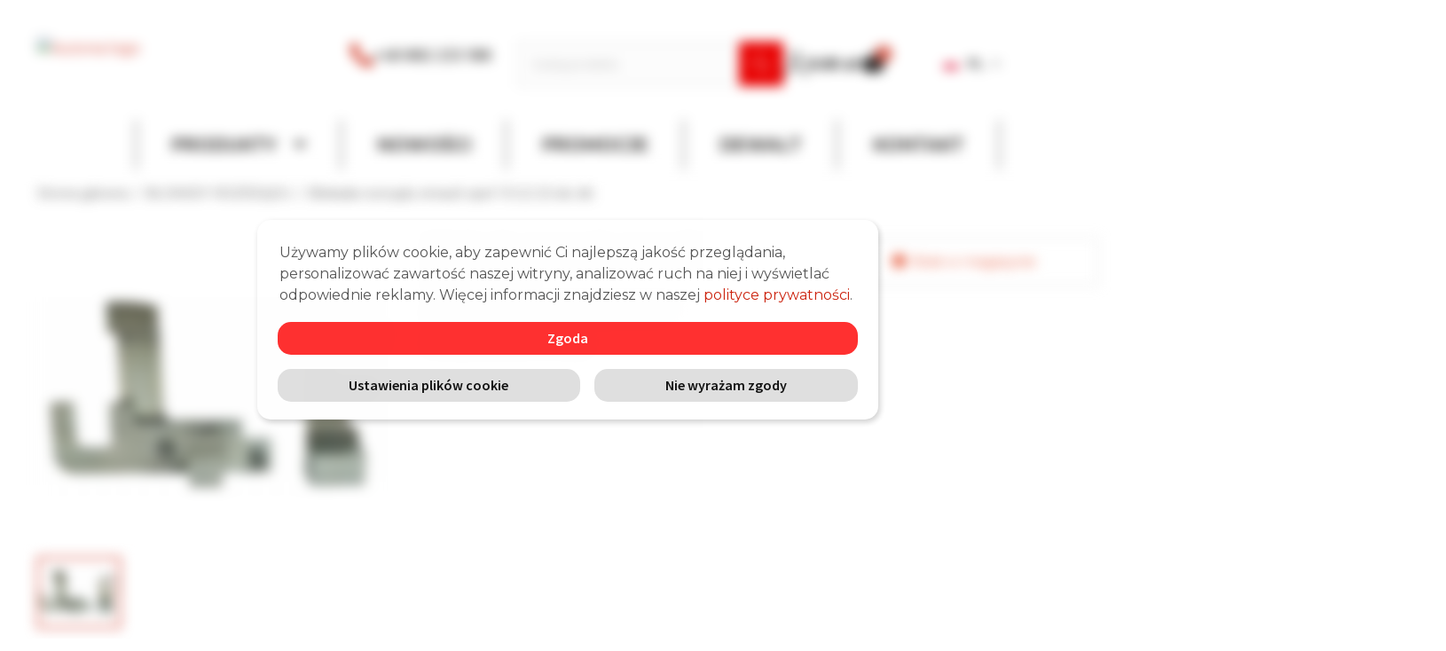

--- FILE ---
content_type: text/html; charset=UTF-8
request_url: https://autona.pl/produkt/blokada-rozrzadu-renault-opel-1-9-2-2-2-5-dci-dti/
body_size: 50529
content:
<!doctype html>
<html lang="pl-PL">
<head>
	<meta charset="UTF-8">
	<meta name="viewport" content="width=device-width, initial-scale=1">
	<link rel="profile" href="https://gmpg.org/xfn/11">
	<link rel="pingback" href="https://autona.pl/xmlrpc.php">

	<!--noptimize--><script id='fp_data_js' class="fupi_no_defer" type="text/javascript" data-no-defer="1" data-no-optimize="1" nowprocket>
			
			var FP = { 'fns' : {} },
				fp = {"loaded":[],"loading":[],"blocked_scripts":[],"waitlist":[],"actions":[],"observers":[],"tools":["ga41","gads","gtm"],"vars":[],"notice":{"enabled":true,"display_notice":true,"priv_policy_update":1701094651,"blur_page":true,"scroll_lock":false,"hidden":[""],"shown":[],"preselected_switches":[],"optin_switches":false,"privacy_url":"https:\/\/autona.pl\/polityka-prywatnosci\/","gtag_no_cookie_mode":"1","pp_id":3,"toggle_selector":".fupi_show_cookie_notice, .fp_show_cookie_notice","mode":"optin"},"main":{"track_current_user":true,"is_pro":false,"is_customizer":false,"debug":false,"url":"https:\/\/autona.pl\/wp-content\/plugins\/full-picture-analytics-cookie-notice\/","bot_list":"none","server_method":"rest","magic_keyword":"tracking"},"track":{"intersections":"-200px 0px -200px 0px","dblclck_time":300,"track_scroll_min":200,"track_scroll_time":5,"formsubm_trackdelay":3,"link_click_delay":false,"reset_timer_on_anchor":false,"track404":false,"redirect404_url":false,"use_mutation_observer":false},"ga41":{"id":"G-69R0CWDFCY","server_side":false},"gads":{"id":"11134284565","business_type":"retail"},"gtm":{"id":"GTM-WRDT6XP"},"woo":{"teaser_wrapper_sel":false,"variable_tracking_method":"default","track_variant_views":false,"order_stats":false,"incl_tax_in_price":true,"incl_shipping_in_total":true,"sku_is_id":true,"dont_track_views_after_refresh":false}},
				fpdata = {"user":{"role":"Visitor","logged_in":false},"page_type":"Woo Product","content_id":8692,"page_title":"Blokada rozrz\u0105du renault opel 1.9 2.2 2.5 dci dti","page_id":8692,"published":"2023-06-01 01:09:37","author_name":"","woo":{"products":[],"lists":[],"cart":[],"order":[],"viewed_variants":[],"currency":"PLN"}};fpdata.timezone = Intl.DateTimeFormat().resolvedOptions().timeZone;
fp.notice.vars = {};

(function (FP) {

	'use strict';

	var d = document,
		w = window;

	FP.getUrlParamByName = (name, url = false ) => {
		if ( ! url ) {
            url = window.location.search;
        } else {
            url = url.split('?')[1];
			if ( ! url ) return null;
        };
		// var match = RegExp('[?&]' + name + '=([^&]*)').exec(url);
		// return match && decodeURIComponent(match[1].replace(/\+/g, ' '));
		const queryString = url,
			urlParams = new URLSearchParams(queryString);
		return urlParams.get(name);
	};

	// BROKEN LINK TRACKING + REDIRECT TO A CUSTOM 404 PAGE
	if( fp.track.track404 && fpdata.page_type == "404" && ! FP.getUrlParamByName("broken_link_location") ){
		const location = fp.track.redirect404_url ? new URL( fp.track.redirect404_url ) : window.location;
		window.location = location + ( location.search ? "&" : "?" ) + "broken_link_location=" + ( document.referrer || "direct_traffic_or_unknown" ) + "&broken_link=" + window.location;
	}

	FP.setCookie = (name, value, days = 0, mins = 0, path = "/") => {
		var expires = "";
		if ( days > 0 || mins > 0 ) {
			var date = new Date();
			if (days > 0) {
				date.setTime(date.getTime() + days * 24 * 60 * 60 * 1000);
			} else {
				date.setTime(date.getTime() + mins * 60 * 1000);
			}
			expires = "; expires=" + date.toGMTString();
		};
		d.cookie = name + "=" + value + expires + "; path=" + path + "; sameSite=strict";
	};

	FP.readCookie = name => {
		var nameEQ = name + "=";
		var ca = d.cookie.split(';');
		for (var i = 0; i < ca.length; i++) {
			var c = ca[i];
			while (c.charAt(0) == ' ') {c = c.substring(1, c.length);}
			if (c.indexOf(nameEQ) == 0) return c.substring(nameEQ.length, c.length);
		};
		return null;
	};

	FP.nl2Arr = nl => nl ? [].slice.call(nl) : false;

	FP.findID = (e, c) => {
        if ( c === null ) return null;
        if ( !e ) return false;
        c = c || document;
        return c.getElementById(e);
    };

	FP.findAll = (e, c) => {
		if ( c === null ) return [];
		if ( ! e ) return false;
		c = c || document;
		return FP.nl2Arr(c.querySelectorAll(e));
	};
	
	FP.loadScript = scr_id => {
		
		let temp_script = FP.findID( scr_id + '_temp' ),
			new_script = document.createElement('script');

		new_script.innerHTML = temp_script.innerHTML;
		temp_script.parentNode.insertBefore(new_script, temp_script.nextSibling);
		temp_script.remove();

		fp.loaded.push( scr_id );
		if ( fp.main.debug ) console.log("[FP] 3rd party script loaded: " + scr_id);
	};

	FP.getRandomStr = ()=>{
		return ( Math.random() + 1 ).toString(36).substring(2);
	};

	FP.deleteCookie = name => { FP.setCookie(name, "", -1); };

    FP.getInner = function (vals, splitter = ".") {
        
        let args = Array.isArray(vals) ? vals : vals.split(splitter).map( arg => arg.trim() ),
            obj = window[args.shift()];

        for (var i = 0; i < args.length; i++) {
            var prop = args[i];
            if (! obj || ! obj.hasOwnProperty(prop)) return false;
            obj = obj[prop];
        };

        return obj;
    };

	FP.runFn = ( fn_name, args_arr ) => {
			
		let fn = FP.getInner( fn_name, "." );
		
		if ( fn ) {
			args_arr ? fn( ...args_arr ) : fn();
		} else {
			fp.waitlist[fn_name] = typeof args_arr === 'undefined' ? [] : args_arr;
		};
	};

	FP.enqueueFn = ( fn_name ) => {
		let fn = FP.getInner( fn_name, "." );
		if ( fp.waitlist[fn_name] ) fn( ...fp.waitlist[fn_name] );
	}

	FP.getScript = ( url, cb, attrs, type = 'script', fallback = false ) => {

		attrs = attrs || false;
		var s = "";

		if ( type == "img" ) {
			s = d.createElement('img');
			s.src = url;
		} else if ( type == "link" ) {
			s = d.createElement('link');
			s.href = url;
		} else {
			s = d.createElement('script')
			s.src = url;
			s.type = 'application/javascript';
		}

		s.onerror = ()=>{ 
			if ( fallback ) FP.getScript( fallback, cb, attrs, type );
		};

		if (attrs) {
			for (var key in attrs) {
				if ( key !== "/" ) s.setAttribute(key, attrs[key]);
			}
		}

		d.getElementsByTagName("head")[0].appendChild(s);
		if (cb) s.onload = cb;
	};

	FP.sendEvt = (evt_name, details_a) => {
        var details = details_a ? { 'detail' : details_a } : {},
            fp_event = new CustomEvent( evt_name, details );
        document.dispatchEvent(fp_event);
    };

	FP.prepareProduct = ( type, id, data ) => {
		
		if ( type !== "cart_item" ) fpdata.woo.products[id] = fpdata.woo.products[id] ? { ...fpdata.woo.products[id], ...data } : data;
		
		if ( type == 'single' || type == 'teaser' ) {

			// prepare products after all load
			if ( fp.vars.wooImpressTimeout ) clearTimeout( fp.vars.wooImpressTimeout );
			fp.vars.wooImpressTimeout = setTimeout( () => FP.runFn( "FP.fns.prepare_teaser_and_single" ), 200 );
		}
    };

	// Change the value of track_current_user to true if there is a cookie "fp_track_me"
	let track_me = FP.readCookie('fp_track_me');
	if ( track_me ) {
		fp.main.track_current_user = true;
	};

	// CHECK FOR BOT TRAFFIC
	// -- modified version of https://stackoverflow.com/a/65563155/7702522
	
	// BOT CHECK (instant)
	fpdata.is_robot = (() => {
		
		// SMALL list
		if ( fp.main.bot_list == "basic" ) {
			
			const robots = new RegExp([/bot/,/spider/,/crawl/,/APIs-Google/,/AdsBot/,/Googlebot/,/mediapartners/,/Google Favicon/,/FeedFetcher/,/Google-Read-Aloud/,/googleweblight/,/bingbot/,/yandex/,/baidu/,/duckduck/,/Yahoo Link Preview/,/ia_archiver/,/facebookexternalhit/,/pinterest\.combot/,/redditbot/,/slackbot/,/Twitterbot/,/WhatsApp/,/S[eE][mM]rushBot/].map((r) => r.source).join("|"),"i");

			return robots.test(navigator.userAgent);

		// BIG list
		} else if ( fp.main.bot_list == "big" ) {

			const robots = new RegExp([
				/Googlebot/, /AdsBot/, /Feedfetcher-Google/, /Mediapartners-Google/, /Mediapartners/, /APIs-Google/, 
				/Google-InspectionTool/, /Storebot-Google/, /GoogleOther/, /bingbot/, /Slurp/, /wget/, /LinkedInBot/, 
				/Python-urllib/, /python-requests/, /aiohttp/, /httpx/, /libwww-perl/, /httpunit/, /Nutch/, 
				/Go-http-client/, /phpcrawl/, /msnbot/, /jyxobot/, /FAST-WebCrawler/, /FAST Enterprise Crawler/, 
				/BIGLOTRON/, /Teoma/, /convera/, /seekbot/, /Gigabot/, /Gigablast/, /exabot/, /ia_archiver/, 
				/GingerCrawler/, /webmon/, /HTTrack/, /grub\.org/, /UsineNouvelleCrawler/, /antibot/, 
				/netresearchserver/, /speedy/, /fluffy/, /findlink/, /msrbot/, /panscient/, /yacybot/, /AISearchBot/, 
				/ips-agent/, /tagoobot/, /MJ12bot/, /woriobot/, /yanga/, /buzzbot/, /mlbot/, /yandex\.combots/, 
				/purebot/, /Linguee Bot/, /CyberPatrol/, /voilabot/, /Baiduspider/, /citeseerxbot/, /spbot/, 
				/twengabot/, /postrank/, /Turnitin/, /scribdbot/, /page2rss/, /sitebot/, /linkdex/, /Adidxbot/, 
				/ezooms/, /dotbot/, /Mail\.RU_Bot/, /discobot/, /heritrix/, /findthatfile/, /europarchive\.org/, 
				/NerdByNature\.Bot/, /sistrix crawler/, /Ahrefs/, /fuelbot/, /CrunchBot/, /IndeedBot/, 
				/mappydata/, /woobot/, /ZoominfoBot/, /PrivacyAwareBot/, /Multiviewbot/, /SWIMGBot/, /Grobbot/, 
				/eright/, /Apercite/, /semanticbot/, /Aboundex/, /domaincrawler/, /wbsearchbot/, /summify/, /CCBot/, 
				/edisterbot/, /SeznamBot/, /ec2linkfinder/, /gslfbot/, /aiHitBot/, /intelium_bot/, 
				/facebookexternalhit/, /Yeti/, /RetrevoPageAnalyzer/, /lb-spider/, /Sogou/, /lssbot/, /careerbot/, 
				/wotbox/, /wocbot/, /ichiro/, /DuckDuckBot/, /lssrocketcrawler/, /drupact/, /webcompanycrawler/, 
				/acoonbot/, /openindexspider/, /gnam gnam spider/, /web-archive-net\.com\.bot/, /backlinkcrawler/, 
				/coccoc/, /integromedb/, /content crawler spider/, /toplistbot/, /it2media-domain-crawler/, 
				/ip-web-crawler\.com/, /siteexplorer\.info/, /elisabot/, /proximic/, /changedetection/, /arabot/, 
				/WeSEE:Search/, /niki-bot/, /CrystalSemanticsBot/, /rogerbot/, /360Spider/, /psbot/, 
				/InterfaxScanBot/, /CC Metadata Scaper/, /g00g1e\.net/, /GrapeshotCrawler/, /urlappendbot/, 
				/brainobot/, /fr-crawler/, /binlar/, /SimpleCrawler/, /Twitterbot/, /cXensebot/, /smtbot/, 
				/bnf\.fr_bot/, /A6-Indexer/, /ADmantX/, /Facebot/, /OrangeBot/, /memorybot/, /AdvBot/, 
				/MegaIndex/, /SemanticScholarBot/, /ltx71/, /nerdybot/, /xovibot/, /BUbiNG/, /Qwantify/, 
				/archive\.org_bot/, /Applebot/, /TweetmemeBot/, /crawler4j/, /findxbot/, /SemrushBot/, 
				/yoozBot/, /lipperhey/, /Y!J/, /Domain Re-Animator Bot/, /AddThis/, /Screaming Frog SEO Spider/, 
				/MetaURI/, /Scrapy/, /Livelapbot/, /OpenHoseBot/, /CapsuleChecker/, /collection@infegy\.com/, 
				/IstellaBot/, /DeuSu/, /betaBot/, /Cliqzbot/, /MojeekBot/, /netEstate NE Crawler/, 
				/SafeSearch microdata crawler/, /Gluten Free Crawler/, /Sonic/, /Sysomos/, /Trove/, /deadlinkchecker/, 
				/Slack-ImgProxy/, /Embedly/, /RankActiveLinkBot/, /iskanie/, /SafeDNSBot/, /SkypeUriPreview/, 
				/Veoozbot/, /Slackbot/, /redditbot/, /datagnionbot/, /Google-Adwords-Instant/, /adbeat_bot/, 
				/WhatsApp/, /contxbot/, /pinterest\.combot/, /electricmonk/, /GarlikCrawler/, /BingPreview/, 
				/vebidoobot/, /FemtosearchBot/, /Yahoo Link Preview/, /MetaJobBot/, /DomainStatsBot/, /mindUpBot/, 
				/Daum/, /Jugendschutzprogramm-Crawler/, /Xenu Link Sleuth/, /Pcore-HTTP/, /moatbot/, /KosmioBot/, 
				/pingdom/, /AppInsights/, /PhantomJS/, /Gowikibot/, /PiplBot/, /Discordbot/, /TelegramBot/, 
				/Jetslide/, /newsharecounts/, /James BOT/, /Barkrowler/, /TinEye/, /SocialRankIOBot/, 
				/trendictionbot/, /Ocarinabot/, /epicbot/, /Primalbot/, /DuckDuckGo-Favicons-Bot/, /GnowitNewsbot/, 
				/Leikibot/, /LinkArchiver/, /YaK/, /PaperLiBot/, /Digg Deeper/, /dcrawl/, /Snacktory/, /AndersPinkBot/, 
				/Fyrebot/, /EveryoneSocialBot/, /Mediatoolkitbot/, /Luminator-robots/, /ExtLinksBot/, /SurveyBot/, 
				/NING/, /okhttp/, /Nuzzel/, /omgili/, /PocketParser/, /YisouSpider/, /um-LN/, /ToutiaoSpider/, 
				/MuckRack/, /Jamie's Spider/, /AHC/, /NetcraftSurveyAgent/, /Laserlikebot/, /^Apache-HttpClient/, 
				/AppEngine-Google/, /Jetty/, /Upflow/, /Thinklab/, /Traackr\.com/, /Twurly/, /Mastodon/, /http_get/, 
				/DnyzBot/, /botify/, /007ac9 Crawler/, /BehloolBot/, /BrandVerity/, /check_http/, /BDCbot/, 
				/ZumBot/, /EZID/, /ICC-Crawler/, /ArchiveBot/, /^LCC /, /filterdb\.iss\.netcrawler/, /BLP_bbot/, 
				/BomboraBot/, /Buck/, /Companybook-Crawler/, /Genieo/, /magpie-crawler/, /MeltwaterNews/,
				/Moreover/,/newspaper/,/ScoutJet/,/sentry/,/StorygizeBot/,/UptimeRobot/,/OutclicksBot/,
				/seoscanners/,/Hatena/,/Google Web Preview/,/MauiBot/,/AlphaBot/,/SBL-BOT/,/IAS crawler/,
				/adscanner/,/Netvibes/,/acapbot/,/Baidu-YunGuanCe/,/bitlybot/,/blogmuraBot/,/Bot\.AraTurka\.com/,
				/bot-pge\.chlooe\.com/,/BoxcarBot/,/BTWebClient/,/ContextAd Bot/,/Digincore bot/,/Disqus/,/Feedly/,
				/Fetch/,/Fever/,/Flamingo_SearchEngine/,/FlipboardProxy/,/g2reader-bot/,/G2 Web Services/,/imrbot/,
				/K7MLWCBot/,/Kemvibot/,/Landau-Media-Spider/,/linkapediabot/,/vkShare/,/Siteimprove\.com/,/BLEXBot/,
				/DareBoost/,/ZuperlistBot/,/Miniflux/,/Feedspot/,/Diffbot/,/SEOkicks/,/tracemyfile/,/Nimbostratus-Bot/,
				/zgrab/,/PR-CY\.RU/,/AdsTxtCrawler/,/Datafeedwatch/,/Zabbix/,/TangibleeBot/,/google-xrawler/,/axios/,
				/Amazon CloudFront/,/Pulsepoint/,/CloudFlare-AlwaysOnline/,/Google-Structured-Data-Testing-Tool/,
				/WordupInfoSearch/,/WebDataStats/,/HttpUrlConnection/,/Seekport Crawler/,/ZoomBot/,/VelenPublicWebCrawler/,
				/MoodleBot/,/jpg-newsbot/,/outbrain/,/W3C_Validator/,/Validator\.nu/,/W3C-checklink/,/W3C-mobileOK/,
				/W3C_I18n-Checker/,/FeedValidator/,/W3C_CSS_Validator/,/W3C_Unicorn/,/Google-PhysicalWeb/,/Blackboard/,
				/ICBot/,/BazQux/,/Twingly/,/Rivva/,/Experibot/,/awesomecrawler/,/Dataprovider\.com/,/GroupHigh/,
				/theoldreader\.com/,/AnyEvent/,/Uptimebot\.org/,/Nmap Scripting Engine/,/2ip\.ru/,/Clickagy/,
				/Caliperbot/,/MBCrawler/,/online-webceo-bot/,/B2B Bot/,/AddSearchBot/,/Google Favicon/,/HubSpot/,
				/Chrome-Lighthouse/,/HeadlessChrome/,/CheckMarkNetwork/,/www\.uptime\.com/,/Streamline3Bot/,/serpstatbot/,
				/MixnodeCache/,/^curl/,/SimpleScraper/,/RSSingBot/,/Jooblebot/,/fedoraplanet/,/Friendica/,/NextCloud/,
				/Tiny Tiny RSS/,/RegionStuttgartBot/,/Bytespider/,/Datanyze/,/Google-Site-Verification/,/TrendsmapResolver/,
				/tweetedtimes/,/NTENTbot/,/Gwene/,/SimplePie/,/SearchAtlas/,/Superfeedr/,/feedbot/,/UT-Dorkbot/,/Amazonbot/,
				/SerendeputyBot/,/Eyeotabot/,/officestorebot/,/Neticle Crawler/,/SurdotlyBot/,/LinkisBot/,/AwarioSmartBot/,
				/AwarioRssBot/,/RyteBot/,/FreeWebMonitoring SiteChecker/,/AspiegelBot/,/NAVER Blog Rssbot/,/zenback bot/,
				/SentiBot/,/Domains Project/,/Pandalytics/,/VKRobot/,/bidswitchbot/,/tigerbot/,/NIXStatsbot/,/Atom Feed Robot/,
				/curebot/,/PagePeeker/,/Vigil/,/rssbot/,/startmebot/,/JobboerseBot/,/seewithkids/,/NINJA bot/,/Cutbot/,
				/BublupBot/,/BrandONbot/,/RidderBot/,/Taboolabot/,/Dubbotbot/,/FindITAnswersbot/,/infoobot/,/Refindbot/,
				/BlogTraffic\d\.\d+ Feed-Fetcher/,/SeobilityBot/,/Cincraw/,/Dragonbot/,/VoluumDSP-content-bot/,/FreshRSS/,
				/BitBot/,/^PHP-Curl-Class/,/Google-Certificates-Bridge/,/centurybot/,/Viber/,/e\.ventures Investment Crawler/,
				/evc-batch/,/PetalBot/,/virustotal/,/(^| )PTST/,/minicrawler/,/Cookiebot/,/trovitBot/,/seostar\.co/,/IonCrawl/,
				/Uptime-Kuma/,/SeekportBot/,/FreshpingBot/,/Feedbin/,/CriteoBot/,/Snap URL Preview Service/,/Better Uptime Bot/,
				/RuxitSynthetic/,/Google-Read-Aloud/,/ValveSteam/,/OdklBot/,/GPTBot/,/ChatGPT-User/,/YandexRenderResourcesBot/,
				/LightspeedSystemsCrawler/,/ev-crawler/,/BitSightBot/,/woorankreview/,/Google-Safety/,/AwarioBot/,/DataForSeoBot/,
				/Linespider/,/WellKnownBot/,/A Patent Crawler/,/StractBot/,/search\.marginalia\.nu/,/YouBot/,/Nicecrawler/,/Neevabot/,
				/BrightEdge Crawler/,/SiteCheckerBotCrawler/,/TombaPublicWebCrawler/,/CrawlyProjectCrawler/,/KomodiaBot/,/KStandBot/,
				/CISPA Webcrawler/,/MTRobot/,/hyscore\.io/,/AlexandriaOrgBot/,/2ip bot/,/Yellowbrandprotectionbot/,/SEOlizer/,
				/vuhuvBot/,/INETDEX-BOT/,/Synapse/,/t3versionsBot/,/deepnoc/,/Cocolyzebot/,/hypestat/,/ReverseEngineeringBot/,
				/sempi\.tech/,/Iframely/,/MetaInspector/,/node-fetch/,/lkxscan/,/python-opengraph/,/OpenGraphCheck/,
				/developers\.google\.com\+websnippet/,/SenutoBot/,/MaCoCu/,/NewsBlur/,/inoreader/,/NetSystemsResearch/,/PageThing/,
				/WordPress/,/PhxBot/,/ImagesiftBot/,/Expanse/,/InternetMeasurement/,/^BW/,/GeedoBot/,/Audisto Crawler/,
				/PerplexityBot/,/claudebot/,/Monsidobot/,/GroupMeBot/].map((r) => r.source).join("|"),"i");

				return robots.test(navigator.userAgent);

		} else {
			return false;
		};
	})();

	// GENERATE A RANDOM STRING FOR VARIOUS USES
	fp.random = FP.getRandomStr(7);

	// SET INITIAL GTAG, GTM AND MS ADS STUFF

	// First, we set the dataLayers for GA, GAds and MS Ads

	window.dataLayer = window.dataLayer || [];
	window.gtag = function(){window.dataLayer.push(arguments);}
	window.uetq = window.uetq || [];
	
	// next, we set a separate GTM DataLayer if it has DL Protection enabled

	if ( fp.gtm ) {
		fp.gtm.datalayer = ! fp.gtm.datalayer || fp.gtm.datalayer == "default" ? "dataLayer" : "fupi_dataLayer";
		if ( fp.gtm.datalayer == "fupi_dataLayer" ){
			window[fp.gtm.datalayer] = window[fp.gtm.datalayer] || [];
			window.fupi_gtm_gtag = function(){window[fp.gtm.datalayer].push(arguments);} // gtag used for consents
		}
	};

	// UPDATE COOKIE DATA - fupi_cookies and fpdata.cookies

	let magic_keyw = FP.getUrlParamByName( fp.main.magic_keyword ),
		ga4_debug = FP.getUrlParamByName("ga4_debug"),
		cookies = FP.readCookie('fp_cookie');
	
	cookies = cookies ? JSON.parse(cookies) : false;

	fpdata.cookies = false;

	if ( magic_keyw && magic_keyw == 'off' ){

		var updated_cookies = { 'stats' : false, 'personalisation' : false, 'marketing' : false, 'disabled' : true };

		fp.main.track_current_user = false;
		FP.setCookie('fp_cookie', JSON.stringify(updated_cookies), 7300 );
		fpdata.cookies = updated_cookies;

	} else if ( ga4_debug ){

		if ( ga4_debug == 'on' ) {
			
			var updated_cookies = { 'stats' : true, 'personalisation' : true, 'marketing' : true, 'disabled' : false, 'ga4_debug' : 'on' };
	
			if ( cookies && cookies.pp_pub ) updated_cookies.pp_pub = cookies.pp_pub;
			if ( cookies && cookies.tools ) updated_cookies.tools = cookies.tools;
	
			FP.setCookie('fp_cookie', JSON.stringify(updated_cookies), 7300 );
			fpdata.cookies = updated_cookies;

		} else if ( ga4_debug == 'off' ) {
			var updated_cookies = { 'stats' : true, 'personalisation' : true, 'marketing' : true, 'disabled' : false };
	
			if ( cookies && cookies.pp_pub ) updated_cookies.pp_pub = cookies.pp_pub;
			if ( cookies && cookies.tools ) updated_cookies.tools = cookies.tools;
	
			FP.setCookie('fp_cookie', JSON.stringify(updated_cookies), 7300 );
			fpdata.cookies = updated_cookies;
		}

	} else if ( FP.getUrlParamByName("reset_cookies") || ( magic_keyw && ( magic_keyw == 'reset' || magic_keyw == 'on' ) ) ){

		FP.deleteCookie('fp_cookie');

	} else {

		var changed = false;

		if ( cookies ) {
			if ( cookies.disabled ) {

				var updated_cookies = { 'stats' : false, 'personalisation' : false, 'marketing' : false, 'disabled' : true };
				
				fp.main.track_current_user = false;
				FP.setCookie('fp_cookie', JSON.stringify(updated_cookies), 7300 );
				fpdata.cookies = updated_cookies;

			} else if ( fp.notice ) {

				// ask for consent again

				if ( ! fp.notice.dont_ask_again ) {

					if ( fp.notice.priv_policy_update ) {
						if ( ! cookies.pp_pub || cookies.pp_pub != fp.notice.priv_policy_update ) changed = true;
					}
					
					if ( fp.tools ){
						if ( ! cookies.tools || ! fp.tools.every( id => cookies.tools.includes(id) ) ) changed = true;
					}
				}
		
				if ( changed ) {
					FP.deleteCookie('fp_cookie');
				} else {
					fpdata.cookies = cookies;
					if ( fpdata.cookies.disabled ) fp.main.track_current_user = false;
				}
			}
		}
	}

	//
	// CONSENT BANNER 
	//
	
	if ( fp.main.track_current_user && ! fp.main.is_customizer && fp.notice.enabled && ! fpdata.cookies && fp.notice.display_notice ) {
		
		// BLUR BACKGROUND
		if ( fp.notice.blur_page ) {
			document.getElementsByTagName( 'html' )[0].classList.add('fupi_blur');
		}
		
		// LOCK PAGESCROLL
		if ( fp.notice.scroll_lock ) {
			document.getElementsByTagName( 'html' )[0].classList.add('fupi_scroll_lock');
		}
	}

	FP.updateConsents = () => {

		if ( fp.vars.use_other_cmp ) return;

		if ( fp.main.debug ) console.log('[FP] Updating consents');
		
		// if the user made a choice in the past
		if ( fpdata.cookies ){
			fpdata.consents = {
				'can_track_stats' : fpdata.cookies.stats || false,
				'can_track_pers' : fpdata.cookies.personalisation || false,
				'can_track_market' : fpdata.cookies.marketing || false,
			};

		// if no choice was made in the past
		} else {
			
			// deny all if consent banner is in optin mode
			if ( fp.notice.enabled && fp.notice.mode == "optin" ) {
				fpdata.consents = {
					'can_track_stats' : false,
					'can_track_pers' : false,
					'can_track_market' : false,
				}
			
			// agree to all if consent banner is disabled or we are in optout or notification mode
			} else {
			 	fpdata.consents = {
					'can_track_stats' : true,
					'can_track_pers' : true,
					'can_track_market' : true,
				}
			}
		}

		if ( ! fp.main.is_customizer ) {

			// set MS Ads consent
			
			window.uetq.push( "consent", "default", {
				"ad_storage": "denied"
			});
			
			if ( fpdata.cookies ){
				if ( fpdata.cookies.stats && fpdata.cookies.marketing ) {
					window.uetq.push( "consent", "update", {
						"ad_storage": "granted"
					});
				}
			} else {
				if ( ! ( fp.notice.enabled && fp.notice.mode == "optin" ) ) {
					window.uetq.push( "consent", "update", {
						"ad_storage": "granted"
					});
				}
			}
			
			// Set GTAG consents

			["gtag", "fupi_gtm_gtag"].forEach( tag_name => {

				if ( tag_name == "fupi_gtm_gtag" && ! window.fupi_gtm_gtag ) return;

				// set defaults to denied

				window[tag_name]("consent", "default", {
					"ad_storage": "denied",
					"ad_user_data" : "denied",
					"ad_personalization" : "denied",
					"analytics_storage": "denied",
					"personalization_storage": "denied",
					"functionality_storage": "denied",
					"security_storage": "granted",
				});

				// update if the user made a choice in the past
				if ( fpdata.cookies ){
					
					window[tag_name]("consent", "update", {
						"ad_storage": fpdata.cookies.marketing ? "granted" : "denied",
						"ad_user_data" : fpdata.cookies.marketing ? "granted" : "denied",
						"ad_personalization" : fpdata.cookies.marketing ? "granted" : "denied",
						"analytics_storage": fpdata.cookies.stats ? "granted" : "denied",
						"personalization_storage": fpdata.cookies.personalisation ? "granted" : "denied",
						"functionality_storage": fpdata.cookies.personalisation ? "granted" : "denied",
						"security_storage": "granted",
					});
					
					if ( fp.main.debug ) console.log("[FP] Google consents set to user choices");
				
				// if no choice was made in the past
				} else {
					
					// agree to all if consent banner is disabled or is in optout or notification mode
					if ( ! ( fp.notice.enabled && fp.notice.mode == "optin" ) ) {
						
						window[tag_name]("consent", "update", {
							"ad_storage": "granted",
							"ad_user_data" : "granted",
							"ad_personalization" : "granted",
							"analytics_storage": "granted",
							"personalization_storage": "granted",
							"functionality_storage": "granted",
							"security_storage": "granted",
						});
					
						if ( fp.main.debug ) console.log("[FP] All Google consents granted");
					};
				}
			} );
			
			// we set URL Passthrough for standard GTAG
			if ( fp?.gtag?.url_passthrough && fp.notice.enabled && ( fp.notice.mode == "optin" || fp.notice.mode == "optout" ) ) {
				window.gtag("set", "url_passthrough", true);
			};
		}
    }
	
	let uses_geo = false;

	FP.postToServer = ( event_data_a, cb = false ) => {

		if ( fpdata.is_robot ) return;
		if ( fp.main.debug ) console.log( "[FP] Posting to server", event_data_a );

		let fetch_url = fp.main.server_method == "rest" ? "/index.php?rest_route=/fupi/v1/sender" : "/wp-admin/admin-ajax.php?action=fupi_ajax";

		if ( fp.main.debug || event_data_a[0][0] == 'cdb') {
		
			fetch( fetch_url, {
				method: "POST",
				body: JSON.stringify( event_data_a ),
				credentials: 'same-origin',
				headers: {
					"Content-type": "application/json; charset=UTF-8",
					// "X-WP-Nonce": fp_nonce
				}
			})
			.then((response) => response.json())
			.then((json) => {
				if ( cb ) { 
					cb(json);
				} else {
					console.log( "[FP] Server response", json);
				}
			});

		} else {

			fetch( fetch_url, {
				method: "POST",
				credentials: 'same-origin',
				body: JSON.stringify( event_data_a ),
				headers: {
					"Content-type": "application/json; charset=UTF-8",
					// "X-WP-Nonce": fp_nonce
				}
			});
		}
	};

	if ( ! uses_geo ) {
		fpdata.country = 'unknown';
		FP.updateConsents();
		fp.ready = true;
	}

})(FP);</script><!--/noptimize--><meta name='robots' content='index, follow, max-image-preview:large, max-snippet:-1, max-video-preview:-1' />

	<!-- This site is optimized with the Yoast SEO plugin v26.2 - https://yoast.com/wordpress/plugins/seo/ -->
	<title>Blokada rozrządu renault opel 1.9 2.2 2.5 dci dti - Autona</title>
	<meta name="description" content="Blokada rozrządu renault opel 1.9 2.2 2.5 dci dti - Autona" />
	<link rel="canonical" href="https://autona.pl/produkt/blokada-rozrzadu-renault-opel-1-9-2-2-2-5-dci-dti/" />
	<meta property="og:locale" content="pl_PL" />
	<meta property="og:type" content="article" />
	<meta property="og:title" content="Blokada rozrządu renault opel 1.9 2.2 2.5 dci dti - Autona" />
	<meta property="og:description" content="Blokada rozrządu renault opel 1.9 2.2 2.5 dci dti - Autona" />
	<meta property="og:url" content="https://autona.pl/produkt/blokada-rozrzadu-renault-opel-1-9-2-2-2-5-dci-dti/" />
	<meta property="og:site_name" content="Autona" />
	<meta property="article:modified_time" content="2025-07-08T08:03:19+00:00" />
	<meta property="og:image" content="https://autona.pl/wp-content/uploads/2023/11/14566.png" />
	<meta property="og:image:width" content="568" />
	<meta property="og:image:height" content="347" />
	<meta property="og:image:type" content="image/png" />
	<meta name="twitter:card" content="summary_large_image" />
	<script type="application/ld+json" class="yoast-schema-graph">{"@context":"https://schema.org","@graph":[{"@type":"WebPage","@id":"https://autona.pl/produkt/blokada-rozrzadu-renault-opel-1-9-2-2-2-5-dci-dti/","url":"https://autona.pl/produkt/blokada-rozrzadu-renault-opel-1-9-2-2-2-5-dci-dti/","name":"Blokada rozrządu renault opel 1.9 2.2 2.5 dci dti - Autona","isPartOf":{"@id":"https://autona.pl/#website"},"primaryImageOfPage":{"@id":"https://autona.pl/produkt/blokada-rozrzadu-renault-opel-1-9-2-2-2-5-dci-dti/#primaryimage"},"image":{"@id":"https://autona.pl/produkt/blokada-rozrzadu-renault-opel-1-9-2-2-2-5-dci-dti/#primaryimage"},"thumbnailUrl":"https://autona.pl/wp-content/uploads/2023/11/14566.png","datePublished":"2023-05-31T23:09:37+00:00","dateModified":"2025-07-08T08:03:19+00:00","description":"Blokada rozrządu renault opel 1.9 2.2 2.5 dci dti - Autona","breadcrumb":{"@id":"https://autona.pl/produkt/blokada-rozrzadu-renault-opel-1-9-2-2-2-5-dci-dti/#breadcrumb"},"inLanguage":"pl-PL","potentialAction":[{"@type":"ReadAction","target":["https://autona.pl/produkt/blokada-rozrzadu-renault-opel-1-9-2-2-2-5-dci-dti/"]}]},{"@type":"ImageObject","inLanguage":"pl-PL","@id":"https://autona.pl/produkt/blokada-rozrzadu-renault-opel-1-9-2-2-2-5-dci-dti/#primaryimage","url":"https://autona.pl/wp-content/uploads/2023/11/14566.png","contentUrl":"https://autona.pl/wp-content/uploads/2023/11/14566.png","width":568,"height":347},{"@type":"BreadcrumbList","@id":"https://autona.pl/produkt/blokada-rozrzadu-renault-opel-1-9-2-2-2-5-dci-dti/#breadcrumb","itemListElement":[{"@type":"ListItem","position":1,"name":"Strona główna","item":"https://autona.pl/"},{"@type":"ListItem","position":2,"name":"Sklep","item":"https://autona.pl/sklep/"},{"@type":"ListItem","position":3,"name":"Blokada rozrządu renault opel 1.9 2.2 2.5 dci dti"}]},{"@type":"WebSite","@id":"https://autona.pl/#website","url":"https://autona.pl/","name":"Autona","description":"","potentialAction":[{"@type":"SearchAction","target":{"@type":"EntryPoint","urlTemplate":"https://autona.pl/?s={search_term_string}"},"query-input":{"@type":"PropertyValueSpecification","valueRequired":true,"valueName":"search_term_string"}}],"inLanguage":"pl-PL"}]}</script>
	<!-- / Yoast SEO plugin. -->


<link rel='dns-prefetch' href='//capi-automation.s3.us-east-2.amazonaws.com' />
<link rel='dns-prefetch' href='//cdn.jsdelivr.net' />
<link rel='dns-prefetch' href='//fonts.googleapis.com' />
<link rel="alternate" type="application/rss+xml" title="Autona &raquo; Kanał z wpisami" href="https://autona.pl/feed/" />
<link rel="alternate" type="application/rss+xml" title="Autona &raquo; Kanał z komentarzami" href="https://autona.pl/comments/feed/" />
<link rel="alternate" type="application/rss+xml" title="Autona &raquo; Blokada rozrządu renault opel 1.9 2.2 2.5 dci dti Kanał z komentarzami" href="https://autona.pl/produkt/blokada-rozrzadu-renault-opel-1-9-2-2-2-5-dci-dti/feed/" />
<link rel="alternate" title="oEmbed (JSON)" type="application/json+oembed" href="https://autona.pl/wp-json/oembed/1.0/embed?url=https%3A%2F%2Fautona.pl%2Fprodukt%2Fblokada-rozrzadu-renault-opel-1-9-2-2-2-5-dci-dti%2F" />
<link rel="alternate" title="oEmbed (XML)" type="text/xml+oembed" href="https://autona.pl/wp-json/oembed/1.0/embed?url=https%3A%2F%2Fautona.pl%2Fprodukt%2Fblokada-rozrzadu-renault-opel-1-9-2-2-2-5-dci-dti%2F&#038;format=xml" />
<style id='wp-img-auto-sizes-contain-inline-css'>
img:is([sizes=auto i],[sizes^="auto," i]){contain-intrinsic-size:3000px 1500px}
/*# sourceURL=wp-img-auto-sizes-contain-inline-css */
</style>
<style id='wp-emoji-styles-inline-css'>

	img.wp-smiley, img.emoji {
		display: inline !important;
		border: none !important;
		box-shadow: none !important;
		height: 1em !important;
		width: 1em !important;
		margin: 0 0.07em !important;
		vertical-align: -0.1em !important;
		background: none !important;
		padding: 0 !important;
	}
/*# sourceURL=wp-emoji-styles-inline-css */
</style>
<style id='wp-block-library-inline-css'>
:root{--wp-block-synced-color:#7a00df;--wp-block-synced-color--rgb:122,0,223;--wp-bound-block-color:var(--wp-block-synced-color);--wp-editor-canvas-background:#ddd;--wp-admin-theme-color:#007cba;--wp-admin-theme-color--rgb:0,124,186;--wp-admin-theme-color-darker-10:#006ba1;--wp-admin-theme-color-darker-10--rgb:0,107,160.5;--wp-admin-theme-color-darker-20:#005a87;--wp-admin-theme-color-darker-20--rgb:0,90,135;--wp-admin-border-width-focus:2px}@media (min-resolution:192dpi){:root{--wp-admin-border-width-focus:1.5px}}.wp-element-button{cursor:pointer}:root .has-very-light-gray-background-color{background-color:#eee}:root .has-very-dark-gray-background-color{background-color:#313131}:root .has-very-light-gray-color{color:#eee}:root .has-very-dark-gray-color{color:#313131}:root .has-vivid-green-cyan-to-vivid-cyan-blue-gradient-background{background:linear-gradient(135deg,#00d084,#0693e3)}:root .has-purple-crush-gradient-background{background:linear-gradient(135deg,#34e2e4,#4721fb 50%,#ab1dfe)}:root .has-hazy-dawn-gradient-background{background:linear-gradient(135deg,#faaca8,#dad0ec)}:root .has-subdued-olive-gradient-background{background:linear-gradient(135deg,#fafae1,#67a671)}:root .has-atomic-cream-gradient-background{background:linear-gradient(135deg,#fdd79a,#004a59)}:root .has-nightshade-gradient-background{background:linear-gradient(135deg,#330968,#31cdcf)}:root .has-midnight-gradient-background{background:linear-gradient(135deg,#020381,#2874fc)}:root{--wp--preset--font-size--normal:16px;--wp--preset--font-size--huge:42px}.has-regular-font-size{font-size:1em}.has-larger-font-size{font-size:2.625em}.has-normal-font-size{font-size:var(--wp--preset--font-size--normal)}.has-huge-font-size{font-size:var(--wp--preset--font-size--huge)}.has-text-align-center{text-align:center}.has-text-align-left{text-align:left}.has-text-align-right{text-align:right}.has-fit-text{white-space:nowrap!important}#end-resizable-editor-section{display:none}.aligncenter{clear:both}.items-justified-left{justify-content:flex-start}.items-justified-center{justify-content:center}.items-justified-right{justify-content:flex-end}.items-justified-space-between{justify-content:space-between}.screen-reader-text{border:0;clip-path:inset(50%);height:1px;margin:-1px;overflow:hidden;padding:0;position:absolute;width:1px;word-wrap:normal!important}.screen-reader-text:focus{background-color:#ddd;clip-path:none;color:#444;display:block;font-size:1em;height:auto;left:5px;line-height:normal;padding:15px 23px 14px;text-decoration:none;top:5px;width:auto;z-index:100000}html :where(.has-border-color){border-style:solid}html :where([style*=border-top-color]){border-top-style:solid}html :where([style*=border-right-color]){border-right-style:solid}html :where([style*=border-bottom-color]){border-bottom-style:solid}html :where([style*=border-left-color]){border-left-style:solid}html :where([style*=border-width]){border-style:solid}html :where([style*=border-top-width]){border-top-style:solid}html :where([style*=border-right-width]){border-right-style:solid}html :where([style*=border-bottom-width]){border-bottom-style:solid}html :where([style*=border-left-width]){border-left-style:solid}html :where(img[class*=wp-image-]){height:auto;max-width:100%}:where(figure){margin:0 0 1em}html :where(.is-position-sticky){--wp-admin--admin-bar--position-offset:var(--wp-admin--admin-bar--height,0px)}@media screen and (max-width:600px){html :where(.is-position-sticky){--wp-admin--admin-bar--position-offset:0px}}

/*# sourceURL=wp-block-library-inline-css */
</style><style id='wp-block-heading-inline-css'>
h1:where(.wp-block-heading).has-background,h2:where(.wp-block-heading).has-background,h3:where(.wp-block-heading).has-background,h4:where(.wp-block-heading).has-background,h5:where(.wp-block-heading).has-background,h6:where(.wp-block-heading).has-background{padding:1.25em 2.375em}h1.has-text-align-left[style*=writing-mode]:where([style*=vertical-lr]),h1.has-text-align-right[style*=writing-mode]:where([style*=vertical-rl]),h2.has-text-align-left[style*=writing-mode]:where([style*=vertical-lr]),h2.has-text-align-right[style*=writing-mode]:where([style*=vertical-rl]),h3.has-text-align-left[style*=writing-mode]:where([style*=vertical-lr]),h3.has-text-align-right[style*=writing-mode]:where([style*=vertical-rl]),h4.has-text-align-left[style*=writing-mode]:where([style*=vertical-lr]),h4.has-text-align-right[style*=writing-mode]:where([style*=vertical-rl]),h5.has-text-align-left[style*=writing-mode]:where([style*=vertical-lr]),h5.has-text-align-right[style*=writing-mode]:where([style*=vertical-rl]),h6.has-text-align-left[style*=writing-mode]:where([style*=vertical-lr]),h6.has-text-align-right[style*=writing-mode]:where([style*=vertical-rl]){rotate:180deg}
/*# sourceURL=https://autona.pl/wp-includes/blocks/heading/style.min.css */
</style>
<style id='wp-block-paragraph-inline-css'>
.is-small-text{font-size:.875em}.is-regular-text{font-size:1em}.is-large-text{font-size:2.25em}.is-larger-text{font-size:3em}.has-drop-cap:not(:focus):first-letter{float:left;font-size:8.4em;font-style:normal;font-weight:100;line-height:.68;margin:.05em .1em 0 0;text-transform:uppercase}body.rtl .has-drop-cap:not(:focus):first-letter{float:none;margin-left:.1em}p.has-drop-cap.has-background{overflow:hidden}:root :where(p.has-background){padding:1.25em 2.375em}:where(p.has-text-color:not(.has-link-color)) a{color:inherit}p.has-text-align-left[style*="writing-mode:vertical-lr"],p.has-text-align-right[style*="writing-mode:vertical-rl"]{rotate:180deg}
/*# sourceURL=https://autona.pl/wp-includes/blocks/paragraph/style.min.css */
</style>
<style id='wp-block-social-links-inline-css'>
.wp-block-social-links{background:none;box-sizing:border-box;margin-left:0;padding-left:0;padding-right:0;text-indent:0}.wp-block-social-links .wp-social-link a,.wp-block-social-links .wp-social-link a:hover{border-bottom:0;box-shadow:none;text-decoration:none}.wp-block-social-links .wp-social-link svg{height:1em;width:1em}.wp-block-social-links .wp-social-link span:not(.screen-reader-text){font-size:.65em;margin-left:.5em;margin-right:.5em}.wp-block-social-links.has-small-icon-size{font-size:16px}.wp-block-social-links,.wp-block-social-links.has-normal-icon-size{font-size:24px}.wp-block-social-links.has-large-icon-size{font-size:36px}.wp-block-social-links.has-huge-icon-size{font-size:48px}.wp-block-social-links.aligncenter{display:flex;justify-content:center}.wp-block-social-links.alignright{justify-content:flex-end}.wp-block-social-link{border-radius:9999px;display:block}@media not (prefers-reduced-motion){.wp-block-social-link{transition:transform .1s ease}}.wp-block-social-link{height:auto}.wp-block-social-link a{align-items:center;display:flex;line-height:0}.wp-block-social-link:hover{transform:scale(1.1)}.wp-block-social-links .wp-block-social-link.wp-social-link{display:inline-block;margin:0;padding:0}.wp-block-social-links .wp-block-social-link.wp-social-link .wp-block-social-link-anchor,.wp-block-social-links .wp-block-social-link.wp-social-link .wp-block-social-link-anchor svg,.wp-block-social-links .wp-block-social-link.wp-social-link .wp-block-social-link-anchor:active,.wp-block-social-links .wp-block-social-link.wp-social-link .wp-block-social-link-anchor:hover,.wp-block-social-links .wp-block-social-link.wp-social-link .wp-block-social-link-anchor:visited{color:currentColor;fill:currentColor}:where(.wp-block-social-links:not(.is-style-logos-only)) .wp-social-link{background-color:#f0f0f0;color:#444}:where(.wp-block-social-links:not(.is-style-logos-only)) .wp-social-link-amazon{background-color:#f90;color:#fff}:where(.wp-block-social-links:not(.is-style-logos-only)) .wp-social-link-bandcamp{background-color:#1ea0c3;color:#fff}:where(.wp-block-social-links:not(.is-style-logos-only)) .wp-social-link-behance{background-color:#0757fe;color:#fff}:where(.wp-block-social-links:not(.is-style-logos-only)) .wp-social-link-bluesky{background-color:#0a7aff;color:#fff}:where(.wp-block-social-links:not(.is-style-logos-only)) .wp-social-link-codepen{background-color:#1e1f26;color:#fff}:where(.wp-block-social-links:not(.is-style-logos-only)) .wp-social-link-deviantart{background-color:#02e49b;color:#fff}:where(.wp-block-social-links:not(.is-style-logos-only)) .wp-social-link-discord{background-color:#5865f2;color:#fff}:where(.wp-block-social-links:not(.is-style-logos-only)) .wp-social-link-dribbble{background-color:#e94c89;color:#fff}:where(.wp-block-social-links:not(.is-style-logos-only)) .wp-social-link-dropbox{background-color:#4280ff;color:#fff}:where(.wp-block-social-links:not(.is-style-logos-only)) .wp-social-link-etsy{background-color:#f45800;color:#fff}:where(.wp-block-social-links:not(.is-style-logos-only)) .wp-social-link-facebook{background-color:#0866ff;color:#fff}:where(.wp-block-social-links:not(.is-style-logos-only)) .wp-social-link-fivehundredpx{background-color:#000;color:#fff}:where(.wp-block-social-links:not(.is-style-logos-only)) .wp-social-link-flickr{background-color:#0461dd;color:#fff}:where(.wp-block-social-links:not(.is-style-logos-only)) .wp-social-link-foursquare{background-color:#e65678;color:#fff}:where(.wp-block-social-links:not(.is-style-logos-only)) .wp-social-link-github{background-color:#24292d;color:#fff}:where(.wp-block-social-links:not(.is-style-logos-only)) .wp-social-link-goodreads{background-color:#eceadd;color:#382110}:where(.wp-block-social-links:not(.is-style-logos-only)) .wp-social-link-google{background-color:#ea4434;color:#fff}:where(.wp-block-social-links:not(.is-style-logos-only)) .wp-social-link-gravatar{background-color:#1d4fc4;color:#fff}:where(.wp-block-social-links:not(.is-style-logos-only)) .wp-social-link-instagram{background-color:#f00075;color:#fff}:where(.wp-block-social-links:not(.is-style-logos-only)) .wp-social-link-lastfm{background-color:#e21b24;color:#fff}:where(.wp-block-social-links:not(.is-style-logos-only)) .wp-social-link-linkedin{background-color:#0d66c2;color:#fff}:where(.wp-block-social-links:not(.is-style-logos-only)) .wp-social-link-mastodon{background-color:#3288d4;color:#fff}:where(.wp-block-social-links:not(.is-style-logos-only)) .wp-social-link-medium{background-color:#000;color:#fff}:where(.wp-block-social-links:not(.is-style-logos-only)) .wp-social-link-meetup{background-color:#f6405f;color:#fff}:where(.wp-block-social-links:not(.is-style-logos-only)) .wp-social-link-patreon{background-color:#000;color:#fff}:where(.wp-block-social-links:not(.is-style-logos-only)) .wp-social-link-pinterest{background-color:#e60122;color:#fff}:where(.wp-block-social-links:not(.is-style-logos-only)) .wp-social-link-pocket{background-color:#ef4155;color:#fff}:where(.wp-block-social-links:not(.is-style-logos-only)) .wp-social-link-reddit{background-color:#ff4500;color:#fff}:where(.wp-block-social-links:not(.is-style-logos-only)) .wp-social-link-skype{background-color:#0478d7;color:#fff}:where(.wp-block-social-links:not(.is-style-logos-only)) .wp-social-link-snapchat{background-color:#fefc00;color:#fff;stroke:#000}:where(.wp-block-social-links:not(.is-style-logos-only)) .wp-social-link-soundcloud{background-color:#ff5600;color:#fff}:where(.wp-block-social-links:not(.is-style-logos-only)) .wp-social-link-spotify{background-color:#1bd760;color:#fff}:where(.wp-block-social-links:not(.is-style-logos-only)) .wp-social-link-telegram{background-color:#2aabee;color:#fff}:where(.wp-block-social-links:not(.is-style-logos-only)) .wp-social-link-threads{background-color:#000;color:#fff}:where(.wp-block-social-links:not(.is-style-logos-only)) .wp-social-link-tiktok{background-color:#000;color:#fff}:where(.wp-block-social-links:not(.is-style-logos-only)) .wp-social-link-tumblr{background-color:#011835;color:#fff}:where(.wp-block-social-links:not(.is-style-logos-only)) .wp-social-link-twitch{background-color:#6440a4;color:#fff}:where(.wp-block-social-links:not(.is-style-logos-only)) .wp-social-link-twitter{background-color:#1da1f2;color:#fff}:where(.wp-block-social-links:not(.is-style-logos-only)) .wp-social-link-vimeo{background-color:#1eb7ea;color:#fff}:where(.wp-block-social-links:not(.is-style-logos-only)) .wp-social-link-vk{background-color:#4680c2;color:#fff}:where(.wp-block-social-links:not(.is-style-logos-only)) .wp-social-link-wordpress{background-color:#3499cd;color:#fff}:where(.wp-block-social-links:not(.is-style-logos-only)) .wp-social-link-whatsapp{background-color:#25d366;color:#fff}:where(.wp-block-social-links:not(.is-style-logos-only)) .wp-social-link-x{background-color:#000;color:#fff}:where(.wp-block-social-links:not(.is-style-logos-only)) .wp-social-link-yelp{background-color:#d32422;color:#fff}:where(.wp-block-social-links:not(.is-style-logos-only)) .wp-social-link-youtube{background-color:red;color:#fff}:where(.wp-block-social-links.is-style-logos-only) .wp-social-link{background:none}:where(.wp-block-social-links.is-style-logos-only) .wp-social-link svg{height:1.25em;width:1.25em}:where(.wp-block-social-links.is-style-logos-only) .wp-social-link-amazon{color:#f90}:where(.wp-block-social-links.is-style-logos-only) .wp-social-link-bandcamp{color:#1ea0c3}:where(.wp-block-social-links.is-style-logos-only) .wp-social-link-behance{color:#0757fe}:where(.wp-block-social-links.is-style-logos-only) .wp-social-link-bluesky{color:#0a7aff}:where(.wp-block-social-links.is-style-logos-only) .wp-social-link-codepen{color:#1e1f26}:where(.wp-block-social-links.is-style-logos-only) .wp-social-link-deviantart{color:#02e49b}:where(.wp-block-social-links.is-style-logos-only) .wp-social-link-discord{color:#5865f2}:where(.wp-block-social-links.is-style-logos-only) .wp-social-link-dribbble{color:#e94c89}:where(.wp-block-social-links.is-style-logos-only) .wp-social-link-dropbox{color:#4280ff}:where(.wp-block-social-links.is-style-logos-only) .wp-social-link-etsy{color:#f45800}:where(.wp-block-social-links.is-style-logos-only) .wp-social-link-facebook{color:#0866ff}:where(.wp-block-social-links.is-style-logos-only) .wp-social-link-fivehundredpx{color:#000}:where(.wp-block-social-links.is-style-logos-only) .wp-social-link-flickr{color:#0461dd}:where(.wp-block-social-links.is-style-logos-only) .wp-social-link-foursquare{color:#e65678}:where(.wp-block-social-links.is-style-logos-only) .wp-social-link-github{color:#24292d}:where(.wp-block-social-links.is-style-logos-only) .wp-social-link-goodreads{color:#382110}:where(.wp-block-social-links.is-style-logos-only) .wp-social-link-google{color:#ea4434}:where(.wp-block-social-links.is-style-logos-only) .wp-social-link-gravatar{color:#1d4fc4}:where(.wp-block-social-links.is-style-logos-only) .wp-social-link-instagram{color:#f00075}:where(.wp-block-social-links.is-style-logos-only) .wp-social-link-lastfm{color:#e21b24}:where(.wp-block-social-links.is-style-logos-only) .wp-social-link-linkedin{color:#0d66c2}:where(.wp-block-social-links.is-style-logos-only) .wp-social-link-mastodon{color:#3288d4}:where(.wp-block-social-links.is-style-logos-only) .wp-social-link-medium{color:#000}:where(.wp-block-social-links.is-style-logos-only) .wp-social-link-meetup{color:#f6405f}:where(.wp-block-social-links.is-style-logos-only) .wp-social-link-patreon{color:#000}:where(.wp-block-social-links.is-style-logos-only) .wp-social-link-pinterest{color:#e60122}:where(.wp-block-social-links.is-style-logos-only) .wp-social-link-pocket{color:#ef4155}:where(.wp-block-social-links.is-style-logos-only) .wp-social-link-reddit{color:#ff4500}:where(.wp-block-social-links.is-style-logos-only) .wp-social-link-skype{color:#0478d7}:where(.wp-block-social-links.is-style-logos-only) .wp-social-link-snapchat{color:#fff;stroke:#000}:where(.wp-block-social-links.is-style-logos-only) .wp-social-link-soundcloud{color:#ff5600}:where(.wp-block-social-links.is-style-logos-only) .wp-social-link-spotify{color:#1bd760}:where(.wp-block-social-links.is-style-logos-only) .wp-social-link-telegram{color:#2aabee}:where(.wp-block-social-links.is-style-logos-only) .wp-social-link-threads{color:#000}:where(.wp-block-social-links.is-style-logos-only) .wp-social-link-tiktok{color:#000}:where(.wp-block-social-links.is-style-logos-only) .wp-social-link-tumblr{color:#011835}:where(.wp-block-social-links.is-style-logos-only) .wp-social-link-twitch{color:#6440a4}:where(.wp-block-social-links.is-style-logos-only) .wp-social-link-twitter{color:#1da1f2}:where(.wp-block-social-links.is-style-logos-only) .wp-social-link-vimeo{color:#1eb7ea}:where(.wp-block-social-links.is-style-logos-only) .wp-social-link-vk{color:#4680c2}:where(.wp-block-social-links.is-style-logos-only) .wp-social-link-whatsapp{color:#25d366}:where(.wp-block-social-links.is-style-logos-only) .wp-social-link-wordpress{color:#3499cd}:where(.wp-block-social-links.is-style-logos-only) .wp-social-link-x{color:#000}:where(.wp-block-social-links.is-style-logos-only) .wp-social-link-yelp{color:#d32422}:where(.wp-block-social-links.is-style-logos-only) .wp-social-link-youtube{color:red}.wp-block-social-links.is-style-pill-shape .wp-social-link{width:auto}:root :where(.wp-block-social-links .wp-social-link a){padding:.25em}:root :where(.wp-block-social-links.is-style-logos-only .wp-social-link a){padding:0}:root :where(.wp-block-social-links.is-style-pill-shape .wp-social-link a){padding-left:.6666666667em;padding-right:.6666666667em}.wp-block-social-links:not(.has-icon-color):not(.has-icon-background-color) .wp-social-link-snapchat .wp-block-social-link-label{color:#000}
/*# sourceURL=https://autona.pl/wp-includes/blocks/social-links/style.min.css */
</style>
<link rel='stylesheet' id='wc-blocks-style-css' href='https://autona.pl/wp-content/plugins/woocommerce/assets/client/blocks/wc-blocks.css?ver=wc-10.4.3' media='all' />
<style id='global-styles-inline-css'>
:root{--wp--preset--aspect-ratio--square: 1;--wp--preset--aspect-ratio--4-3: 4/3;--wp--preset--aspect-ratio--3-4: 3/4;--wp--preset--aspect-ratio--3-2: 3/2;--wp--preset--aspect-ratio--2-3: 2/3;--wp--preset--aspect-ratio--16-9: 16/9;--wp--preset--aspect-ratio--9-16: 9/16;--wp--preset--color--black: #000000;--wp--preset--color--cyan-bluish-gray: #abb8c3;--wp--preset--color--white: #ffffff;--wp--preset--color--pale-pink: #f78da7;--wp--preset--color--vivid-red: #cf2e2e;--wp--preset--color--luminous-vivid-orange: #ff6900;--wp--preset--color--luminous-vivid-amber: #fcb900;--wp--preset--color--light-green-cyan: #7bdcb5;--wp--preset--color--vivid-green-cyan: #00d084;--wp--preset--color--pale-cyan-blue: #8ed1fc;--wp--preset--color--vivid-cyan-blue: #0693e3;--wp--preset--color--vivid-purple: #9b51e0;--wp--preset--gradient--vivid-cyan-blue-to-vivid-purple: linear-gradient(135deg,rgb(6,147,227) 0%,rgb(155,81,224) 100%);--wp--preset--gradient--light-green-cyan-to-vivid-green-cyan: linear-gradient(135deg,rgb(122,220,180) 0%,rgb(0,208,130) 100%);--wp--preset--gradient--luminous-vivid-amber-to-luminous-vivid-orange: linear-gradient(135deg,rgb(252,185,0) 0%,rgb(255,105,0) 100%);--wp--preset--gradient--luminous-vivid-orange-to-vivid-red: linear-gradient(135deg,rgb(255,105,0) 0%,rgb(207,46,46) 100%);--wp--preset--gradient--very-light-gray-to-cyan-bluish-gray: linear-gradient(135deg,rgb(238,238,238) 0%,rgb(169,184,195) 100%);--wp--preset--gradient--cool-to-warm-spectrum: linear-gradient(135deg,rgb(74,234,220) 0%,rgb(151,120,209) 20%,rgb(207,42,186) 40%,rgb(238,44,130) 60%,rgb(251,105,98) 80%,rgb(254,248,76) 100%);--wp--preset--gradient--blush-light-purple: linear-gradient(135deg,rgb(255,206,236) 0%,rgb(152,150,240) 100%);--wp--preset--gradient--blush-bordeaux: linear-gradient(135deg,rgb(254,205,165) 0%,rgb(254,45,45) 50%,rgb(107,0,62) 100%);--wp--preset--gradient--luminous-dusk: linear-gradient(135deg,rgb(255,203,112) 0%,rgb(199,81,192) 50%,rgb(65,88,208) 100%);--wp--preset--gradient--pale-ocean: linear-gradient(135deg,rgb(255,245,203) 0%,rgb(182,227,212) 50%,rgb(51,167,181) 100%);--wp--preset--gradient--electric-grass: linear-gradient(135deg,rgb(202,248,128) 0%,rgb(113,206,126) 100%);--wp--preset--gradient--midnight: linear-gradient(135deg,rgb(2,3,129) 0%,rgb(40,116,252) 100%);--wp--preset--font-size--small: 14px;--wp--preset--font-size--medium: 23px;--wp--preset--font-size--large: 26px;--wp--preset--font-size--x-large: 42px;--wp--preset--font-size--normal: 16px;--wp--preset--font-size--huge: 37px;--wp--preset--spacing--20: 0.44rem;--wp--preset--spacing--30: 0.67rem;--wp--preset--spacing--40: 1rem;--wp--preset--spacing--50: 1.5rem;--wp--preset--spacing--60: 2.25rem;--wp--preset--spacing--70: 3.38rem;--wp--preset--spacing--80: 5.06rem;--wp--preset--shadow--natural: 6px 6px 9px rgba(0, 0, 0, 0.2);--wp--preset--shadow--deep: 12px 12px 50px rgba(0, 0, 0, 0.4);--wp--preset--shadow--sharp: 6px 6px 0px rgba(0, 0, 0, 0.2);--wp--preset--shadow--outlined: 6px 6px 0px -3px rgb(255, 255, 255), 6px 6px rgb(0, 0, 0);--wp--preset--shadow--crisp: 6px 6px 0px rgb(0, 0, 0);}:root :where(.is-layout-flow) > :first-child{margin-block-start: 0;}:root :where(.is-layout-flow) > :last-child{margin-block-end: 0;}:root :where(.is-layout-flow) > *{margin-block-start: 24px;margin-block-end: 0;}:root :where(.is-layout-constrained) > :first-child{margin-block-start: 0;}:root :where(.is-layout-constrained) > :last-child{margin-block-end: 0;}:root :where(.is-layout-constrained) > *{margin-block-start: 24px;margin-block-end: 0;}:root :where(.is-layout-flex){gap: 24px;}:root :where(.is-layout-grid){gap: 24px;}body .is-layout-flex{display: flex;}.is-layout-flex{flex-wrap: wrap;align-items: center;}.is-layout-flex > :is(*, div){margin: 0;}body .is-layout-grid{display: grid;}.is-layout-grid > :is(*, div){margin: 0;}.has-black-color{color: var(--wp--preset--color--black) !important;}.has-cyan-bluish-gray-color{color: var(--wp--preset--color--cyan-bluish-gray) !important;}.has-white-color{color: var(--wp--preset--color--white) !important;}.has-pale-pink-color{color: var(--wp--preset--color--pale-pink) !important;}.has-vivid-red-color{color: var(--wp--preset--color--vivid-red) !important;}.has-luminous-vivid-orange-color{color: var(--wp--preset--color--luminous-vivid-orange) !important;}.has-luminous-vivid-amber-color{color: var(--wp--preset--color--luminous-vivid-amber) !important;}.has-light-green-cyan-color{color: var(--wp--preset--color--light-green-cyan) !important;}.has-vivid-green-cyan-color{color: var(--wp--preset--color--vivid-green-cyan) !important;}.has-pale-cyan-blue-color{color: var(--wp--preset--color--pale-cyan-blue) !important;}.has-vivid-cyan-blue-color{color: var(--wp--preset--color--vivid-cyan-blue) !important;}.has-vivid-purple-color{color: var(--wp--preset--color--vivid-purple) !important;}.has-black-background-color{background-color: var(--wp--preset--color--black) !important;}.has-cyan-bluish-gray-background-color{background-color: var(--wp--preset--color--cyan-bluish-gray) !important;}.has-white-background-color{background-color: var(--wp--preset--color--white) !important;}.has-pale-pink-background-color{background-color: var(--wp--preset--color--pale-pink) !important;}.has-vivid-red-background-color{background-color: var(--wp--preset--color--vivid-red) !important;}.has-luminous-vivid-orange-background-color{background-color: var(--wp--preset--color--luminous-vivid-orange) !important;}.has-luminous-vivid-amber-background-color{background-color: var(--wp--preset--color--luminous-vivid-amber) !important;}.has-light-green-cyan-background-color{background-color: var(--wp--preset--color--light-green-cyan) !important;}.has-vivid-green-cyan-background-color{background-color: var(--wp--preset--color--vivid-green-cyan) !important;}.has-pale-cyan-blue-background-color{background-color: var(--wp--preset--color--pale-cyan-blue) !important;}.has-vivid-cyan-blue-background-color{background-color: var(--wp--preset--color--vivid-cyan-blue) !important;}.has-vivid-purple-background-color{background-color: var(--wp--preset--color--vivid-purple) !important;}.has-black-border-color{border-color: var(--wp--preset--color--black) !important;}.has-cyan-bluish-gray-border-color{border-color: var(--wp--preset--color--cyan-bluish-gray) !important;}.has-white-border-color{border-color: var(--wp--preset--color--white) !important;}.has-pale-pink-border-color{border-color: var(--wp--preset--color--pale-pink) !important;}.has-vivid-red-border-color{border-color: var(--wp--preset--color--vivid-red) !important;}.has-luminous-vivid-orange-border-color{border-color: var(--wp--preset--color--luminous-vivid-orange) !important;}.has-luminous-vivid-amber-border-color{border-color: var(--wp--preset--color--luminous-vivid-amber) !important;}.has-light-green-cyan-border-color{border-color: var(--wp--preset--color--light-green-cyan) !important;}.has-vivid-green-cyan-border-color{border-color: var(--wp--preset--color--vivid-green-cyan) !important;}.has-pale-cyan-blue-border-color{border-color: var(--wp--preset--color--pale-cyan-blue) !important;}.has-vivid-cyan-blue-border-color{border-color: var(--wp--preset--color--vivid-cyan-blue) !important;}.has-vivid-purple-border-color{border-color: var(--wp--preset--color--vivid-purple) !important;}.has-vivid-cyan-blue-to-vivid-purple-gradient-background{background: var(--wp--preset--gradient--vivid-cyan-blue-to-vivid-purple) !important;}.has-light-green-cyan-to-vivid-green-cyan-gradient-background{background: var(--wp--preset--gradient--light-green-cyan-to-vivid-green-cyan) !important;}.has-luminous-vivid-amber-to-luminous-vivid-orange-gradient-background{background: var(--wp--preset--gradient--luminous-vivid-amber-to-luminous-vivid-orange) !important;}.has-luminous-vivid-orange-to-vivid-red-gradient-background{background: var(--wp--preset--gradient--luminous-vivid-orange-to-vivid-red) !important;}.has-very-light-gray-to-cyan-bluish-gray-gradient-background{background: var(--wp--preset--gradient--very-light-gray-to-cyan-bluish-gray) !important;}.has-cool-to-warm-spectrum-gradient-background{background: var(--wp--preset--gradient--cool-to-warm-spectrum) !important;}.has-blush-light-purple-gradient-background{background: var(--wp--preset--gradient--blush-light-purple) !important;}.has-blush-bordeaux-gradient-background{background: var(--wp--preset--gradient--blush-bordeaux) !important;}.has-luminous-dusk-gradient-background{background: var(--wp--preset--gradient--luminous-dusk) !important;}.has-pale-ocean-gradient-background{background: var(--wp--preset--gradient--pale-ocean) !important;}.has-electric-grass-gradient-background{background: var(--wp--preset--gradient--electric-grass) !important;}.has-midnight-gradient-background{background: var(--wp--preset--gradient--midnight) !important;}.has-small-font-size{font-size: var(--wp--preset--font-size--small) !important;}.has-medium-font-size{font-size: var(--wp--preset--font-size--medium) !important;}.has-large-font-size{font-size: var(--wp--preset--font-size--large) !important;}.has-x-large-font-size{font-size: var(--wp--preset--font-size--x-large) !important;}
/*# sourceURL=global-styles-inline-css */
</style>

<style id='classic-theme-styles-inline-css'>
/*! This file is auto-generated */
.wp-block-button__link{color:#fff;background-color:#32373c;border-radius:9999px;box-shadow:none;text-decoration:none;padding:calc(.667em + 2px) calc(1.333em + 2px);font-size:1.125em}.wp-block-file__button{background:#32373c;color:#fff;text-decoration:none}
/*# sourceURL=/wp-includes/css/classic-themes.min.css */
</style>
<link rel='stylesheet' id='storefront-gutenberg-blocks-css' href='https://autona.pl/wp-content/themes/storefront/assets/css/base/gutenberg-blocks.css?ver=4.6.1' media='all' />
<style id='storefront-gutenberg-blocks-inline-css'>

				.wp-block-button__link:not(.has-text-color) {
					color: #0c0a08;
				}

				.wp-block-button__link:not(.has-text-color):hover,
				.wp-block-button__link:not(.has-text-color):focus,
				.wp-block-button__link:not(.has-text-color):active {
					color: #0c0a08;
				}

				.wp-block-button__link:not(.has-background) {
					background-color: #ffffff;
				}

				.wp-block-button__link:not(.has-background):hover,
				.wp-block-button__link:not(.has-background):focus,
				.wp-block-button__link:not(.has-background):active {
					border-color: #e6e6e6;
					background-color: #e6e6e6;
				}

				.wc-block-grid__products .wc-block-grid__product .wp-block-button__link {
					background-color: #ffffff;
					border-color: #ffffff;
					color: #0c0a08;
				}

				.wp-block-quote footer,
				.wp-block-quote cite,
				.wp-block-quote__citation {
					color: #0c0a08;
				}

				.wp-block-pullquote cite,
				.wp-block-pullquote footer,
				.wp-block-pullquote__citation {
					color: #0c0a08;
				}

				.wp-block-image figcaption {
					color: #0c0a08;
				}

				.wp-block-separator.is-style-dots::before {
					color: #0c0a08;
				}

				.wp-block-file a.wp-block-file__button {
					color: #0c0a08;
					background-color: #ffffff;
					border-color: #ffffff;
				}

				.wp-block-file a.wp-block-file__button:hover,
				.wp-block-file a.wp-block-file__button:focus,
				.wp-block-file a.wp-block-file__button:active {
					color: #0c0a08;
					background-color: #e6e6e6;
				}

				.wp-block-code,
				.wp-block-preformatted pre {
					color: #0c0a08;
				}

				.wp-block-table:not( .has-background ):not( .is-style-stripes ) tbody tr:nth-child(2n) td {
					background-color: #fdfdfd;
				}

				.wp-block-cover .wp-block-cover__inner-container h1:not(.has-text-color),
				.wp-block-cover .wp-block-cover__inner-container h2:not(.has-text-color),
				.wp-block-cover .wp-block-cover__inner-container h3:not(.has-text-color),
				.wp-block-cover .wp-block-cover__inner-container h4:not(.has-text-color),
				.wp-block-cover .wp-block-cover__inner-container h5:not(.has-text-color),
				.wp-block-cover .wp-block-cover__inner-container h6:not(.has-text-color) {
					color: #000000;
				}

				.wc-block-components-price-slider__range-input-progress,
				.rtl .wc-block-components-price-slider__range-input-progress {
					--range-color: #cc240f;
				}

				/* Target only IE11 */
				@media all and (-ms-high-contrast: none), (-ms-high-contrast: active) {
					.wc-block-components-price-slider__range-input-progress {
						background: #cc240f;
					}
				}

				.wc-block-components-button:not(.is-link) {
					background-color: #cc240f;
					color: #ffffff;
				}

				.wc-block-components-button:not(.is-link):hover,
				.wc-block-components-button:not(.is-link):focus,
				.wc-block-components-button:not(.is-link):active {
					background-color: #b30b00;
					color: #ffffff;
				}

				.wc-block-components-button:not(.is-link):disabled {
					background-color: #cc240f;
					color: #ffffff;
				}

				.wc-block-cart__submit-container {
					background-color: #ffffff;
				}

				.wc-block-cart__submit-container::before {
					color: rgba(220,220,220,0.5);
				}

				.wc-block-components-order-summary-item__quantity {
					background-color: #ffffff;
					border-color: #0c0a08;
					box-shadow: 0 0 0 2px #ffffff;
					color: #0c0a08;
				}
			
/*# sourceURL=storefront-gutenberg-blocks-inline-css */
</style>
<link rel='stylesheet' id='fupi-consb-css' href='https://autona.pl/wp-content/plugins/full-picture-analytics-cookie-notice/public/modules/cook/css/fupi-consb.min.css?ver=9.3.1' media='all' />
<link rel='stylesheet' id='baguette-css-css' href='https://autona.pl/wp-content/plugins/bs-gutenberg-gallery-lightbox-main/css/baguetteBox.min.css?ver=6.9' media='all' />
<link rel='stylesheet' id='pisol-product-page-shipping-calculator-woocommerce-css' href='https://autona.pl/wp-content/plugins/product-page-shipping-calculator-for-woocommerce/public/css/pisol-product-page-shipping-calculator-woocommerce-public.css?ver=1.3.49.62' media='all' />
<style id='pisol-product-page-shipping-calculator-woocommerce-inline-css'>

            .pisol-ppscw-alert{
                background-color:#ffffff;
                color:#000000;
            }

            .pisol-ppscw-methods li{
                color:#000000;
            }

            .pisol-ppscw-methods li .woocommerce-Price-amount{
                color:#000000;
            }

            .button.pisol-shipping-calculator-button{
                background-color:#cc240f;
                color:#ffffff;
            }

            .button.pisol-update-address-button{
                background-color:#cc240f;
                color:#ffffff;
            }
        
/*# sourceURL=pisol-product-page-shipping-calculator-woocommerce-inline-css */
</style>
<link rel='stylesheet' id='pisol-product-page-shipping-calculator-woocommerce-address-form-css' href='https://autona.pl/wp-content/plugins/product-page-shipping-calculator-for-woocommerce/public/css/address-form.css?ver=6.9' media='all' />
<link rel='stylesheet' id='photoswipe-css' href='https://autona.pl/wp-content/plugins/woocommerce/assets/css/photoswipe/photoswipe.min.css?ver=10.4.3' media='all' />
<link rel='stylesheet' id='photoswipe-default-skin-css' href='https://autona.pl/wp-content/plugins/woocommerce/assets/css/photoswipe/default-skin/default-skin.min.css?ver=10.4.3' media='all' />
<style id='woocommerce-inline-inline-css'>
.woocommerce form .form-row .required { visibility: visible; }
/*# sourceURL=woocommerce-inline-inline-css */
</style>
<link rel='stylesheet' id='alg-wc-alfs-progress-css' href='https://autona.pl/wp-content/plugins/amount-left-free-shipping-woocommerce/includes/css/alg-wc-alfs-progress.min.css?ver=2.4.9' media='all' />
<link rel='stylesheet' id='p24-styles-css' href='https://autona.pl/wp-content/plugins/woo-przelewy24/assets/css/styles.css?ver=1.0.14.2' media='all' />
<link rel='stylesheet' id='wpb_wmca_accordion_style-css' href='https://autona.pl/wp-content/plugins/wpb-accordion-menu-or-category/assets/css/wpb_wmca_style.css?ver=1.0' media='all' />
<link rel='stylesheet' id='hint-css' href='https://autona.pl/wp-content/plugins/wpc-linked-variation/assets/libs/hint/hint.css?ver=6.9' media='all' />
<link rel='stylesheet' id='wpclv-frontend-css' href='https://autona.pl/wp-content/plugins/wpc-linked-variation/assets/css/frontend.css?ver=4.3.7' media='all' />
<link rel='stylesheet' id='dgwt-wcas-style-css' href='https://autona.pl/wp-content/plugins/ajax-search-for-woocommerce-premium/assets/css/style.min.css?ver=1.31.0' media='all' />
<link rel='stylesheet' id='select2-css' href='https://autona.pl/wp-content/plugins/woocommerce/assets/css/select2.css?ver=10.4.3' media='all' />
<link rel='stylesheet' id='lightslider-css' href='https://autona.pl/wp-content/plugins/woocommerce-side-cart-premium/assets/library/lightslider/css/lightslider.css?ver=1.0' media='all' />
<link rel='stylesheet' id='xoo-wsc-fonts-css' href='https://autona.pl/wp-content/plugins/woocommerce-side-cart-premium/assets/css/xoo-wsc-fonts.css?ver=4.0.3' media='all' />
<link rel='stylesheet' id='xoo-wsc-style-css' href='https://autona.pl/wp-content/plugins/woocommerce-side-cart-premium/assets/css/xoo-wsc-style.css?ver=4.0.3' media='all' />
<style id='xoo-wsc-style-inline-css'>

.xoo-wsc-sp-left-col img, .xoo-wsc-sp-left-col{
	max-width: 80px;
}

.xoo-wsc-sp-right-col{
	font-size: 14px;
}

.xoo-wsc-sp-container, .xoo-wsc-dr-sp{
	background-color: #ffffff;
}


.xoo-wsc-ft-buttons-cont a.xoo-wsc-ft-btn, .xoo-wsc-markup .xoo-wsc-btn, .xoo-wsc-markup .woocommerce-shipping-calculator button[type="submit"] {
	background-color: #ffffff;
	color: #0f0f0f;
	border: 2px solid #0f0f0f;
	padding: 10px 20px;
}

.xoo-wsc-ft-buttons-cont a.xoo-wsc-ft-btn:hover, .xoo-wsc-markup .xoo-wsc-btn:hover, .xoo-wsc-markup .woocommerce-shipping-calculator button[type="submit"]:hover {
	background-color: #f40000;
	color: #ffffff;
	border: 2px solid #f40000;
}


 

.xoo-wsc-footer{
	background-color: #ffffff;
	color: #000000;
	padding: 10px 20px;
	box-shadow: 0 -5px 10px #0000001a;
}

.xoo-wsc-footer, .xoo-wsc-footer a, .xoo-wsc-footer .amount{
	font-size: 18px;
}

.xoo-wsc-ft-buttons-cont{
	grid-template-columns: auto;
}

.xoo-wsc-basket{
	bottom: 12px;
	right: 0px;
	background-color: #ffffff;
	color: #000000;
	box-shadow: 0 1px 4px 0;
	border-radius: 50%;
	display: none;
	width: 60px;
	height: 60px;
}


.xoo-wsc-bki{
	font-size: 30px}

.xoo-wsc-items-count{
	top: -10px;
	right: -10px;
}

.xoo-wsc-items-count{
	background-color: #ff0000;
	color: #ffffff;
}

.xoo-wsc-container, .xoo-wsc-slider, .xoo-wsc-drawer{
	max-width: 350px;
	right: -350px;
	top: 0;bottom: 0;
	bottom: 0;
	font-family: }

.xoo-wsc-drawer{
	max-width: 300px;
}

.xoo-wsc-cart-active .xoo-wsc-container, .xoo-wsc-slider-active .xoo-wsc-slider{
	right: 0;
}

.xoo-wsc-drawer-active .xoo-wsc-drawer{
	right: 350px;
}
.xoo-wsc-drawer{
	right: 0;
}


.xoo-wsc-cart-active .xoo-wsc-basket{
	right: 350px;
}



.xoo-wsc-slider{
	right: -350px;
}

span.xoo-wsch-close, .xoo-wscdh-close {
    font-size: 16px;
    right: 10px;
}

.xoo-wsch-top{
	justify-content: center;
}

.xoo-wsch-text{
	font-size: 14px;
}

.xoo-wsc-header, .xoo-wsc-drawer-header{
	color: #000000;
	background-color: #ffffff;
	border-bottom: 2px solid #eee;
}

.xoo-wsc-sb-bar > span{
	background-color: #f92727;
}

.xoo-wsc-body{
	background-color: #ffffff;
}

.xoo-wsc-body, .xoo-wsc-body span.amount, .xoo-wsc-body a{
	font-size: 16px;
	color: #000000;
}

.xoo-wsc-product, .xoo-wsc-sp-product{
	padding: 20px 15px;
	margin: 0;
	border-radius: 0px;
	box-shadow: 0 0;
	background-color: #ffffff;
}

.xoo-wsc-body .xoo-wsc-ft-totals{
	padding: 20px 15px;
	margin: 0;
}

.xoo-wsc-product-cont{
	padding: 10px 10px;
}

.xoo-wsc-pattern-row .xoo-wsc-img-col{
	width: 30%;
}

.xoo-wsc-pattern-card .xoo-wsc-img-col img{
	max-width: 100%;
	display: table;
	margin: 0 auto;
}
.xoo-wsc-pattern-row .xoo-wsc-sum-col{
	width: 70%;
}

.xoo-wsc-pattern-card .xoo-wsc-product-cont{
	width: 50% 
}
.xoo-wsc-pattern-card .xoo-wsc-product{
	border: 0;
	box-shadow: 0px 10px 15px -12px #0000001a;
}
.xoo-wsc-pattern-card .xoo-wsc-img-col{
	background-color: #eeeeee;
}
.xoo-wsc-sm-front{
	background-color: #eeeeee;
}
.xoo-wsc-pattern-card, .xoo-wsc-sm-front{
	border-bottom-left-radius: 5px;
	border-bottom-right-radius: 5px;
}
.xoo-wsc-pattern-card, .xoo-wsc-img-col img, .xoo-wsc-img-col{
	border-top-left-radius: 5px;
	border-top-right-radius: 5px;
}
.xoo-wsc-sm-back{
	background-color: #fff;
}
.xoo-wsc-sm-front, .xoo-wsc-sm-back{
	color: #000;
}

.xoo-wsc-sum-col{
	justify-content: center;
}

/***** Quantity *****/

.xoo-wsc-qty-box{
	max-width: 80px;
}

.xoo-wsc-qty-box.xoo-wsc-qtb-square{
	border-color: #000000;
}

input[type="number"].xoo-wsc-qty{
	border-color: #000000;
	background-color: #0f0f0f;
	color: #ffffff;
	height: 28px;
	line-height: 28px;
}

input[type="number"].xoo-wsc-qty, .xoo-wsc-qtb-square{
	border-width: px;
	border-style: solid;
}
.xoo-wsc-chng{
	background-color: #ffffff;
	color: #0f000f;
	width: 20px;
}

.xoo-wsc-qtb-circle .xoo-wsc-chng{
	height: 20px;
	line-height: 20px;
}

/** Shortcode **/
.xoo-wsc-sc-count{
	background-color: #f2f2f2;
	color: #ffffff;
}

.xoo-wsc-sc-bki{
	font-size: 28px;
	color: 28;
}
.xoo-wsc-sc-cont{
	color: #000000;
}

.xoo-wsc-sp-column li.xoo-wsc-sp-prod-cont{
	width: 50%;
}


.added_to_cart{
	display: none!important;
}

.magictime {
    animation-duration: 0.5s;
}


span.xoo-wsc-dtg-icon{
	right: calc(100% - 11px );
}


.xoo-wsc-sp-product{
	background-color: #ffffff;
}


@media only screen and (max-width: 600px) {
	.xoo-wsc-basket {
	    width: 40px;
	    height: 40px;
	}

	.xoo-wsc-bki {
	    font-size: 20px;
	}

	span.xoo-wsc-items-count {
	    width: 17px;
	    height: 17px;
	    line-height: 17px;
	    top: -7px;
	    left: -7px;
	}
}



.xoo-wsc-product dl.variation {
	display: block;
}
/*# sourceURL=xoo-wsc-style-inline-css */
</style>
<link rel='stylesheet' id='storefront-style-css' href='https://autona.pl/wp-content/themes/storefront/style.css?ver=4.6.1' media='all' />
<style id='storefront-style-inline-css'>

			.main-navigation ul li a,
			.site-title a,
			ul.menu li a,
			.site-branding h1 a,
			button.menu-toggle,
			button.menu-toggle:hover,
			.handheld-navigation .dropdown-toggle {
				color: #0c0a08;
			}

			button.menu-toggle,
			button.menu-toggle:hover {
				border-color: #0c0a08;
			}

			.main-navigation ul li a:hover,
			.main-navigation ul li:hover > a,
			.site-title a:hover,
			.site-header ul.menu li.current-menu-item > a {
				color: #4d4b49;
			}

			table:not( .has-background ) th {
				background-color: #f8f8f8;
			}

			table:not( .has-background ) tbody td {
				background-color: #fdfdfd;
			}

			table:not( .has-background ) tbody tr:nth-child(2n) td,
			fieldset,
			fieldset legend {
				background-color: #fbfbfb;
			}

			.site-header,
			.secondary-navigation ul ul,
			.main-navigation ul.menu > li.menu-item-has-children:after,
			.secondary-navigation ul.menu ul,
			.storefront-handheld-footer-bar,
			.storefront-handheld-footer-bar ul li > a,
			.storefront-handheld-footer-bar ul li.search .site-search,
			button.menu-toggle,
			button.menu-toggle:hover {
				background-color: #ffffff;
			}

			p.site-description,
			.site-header,
			.storefront-handheld-footer-bar {
				color: #0c0a08;
			}

			button.menu-toggle:after,
			button.menu-toggle:before,
			button.menu-toggle span:before {
				background-color: #0c0a08;
			}

			h1, h2, h3, h4, h5, h6, .wc-block-grid__product-title {
				color: #0c0a08;
			}

			.widget h1 {
				border-bottom-color: #0c0a08;
			}

			body,
			.secondary-navigation a {
				color: #0c0a08;
			}

			.widget-area .widget a,
			.hentry .entry-header .posted-on a,
			.hentry .entry-header .post-author a,
			.hentry .entry-header .post-comments a,
			.hentry .entry-header .byline a {
				color: #110f0d;
			}

			a {
				color: #cc240f;
			}

			a:focus,
			button:focus,
			.button.alt:focus,
			input:focus,
			textarea:focus,
			input[type="button"]:focus,
			input[type="reset"]:focus,
			input[type="submit"]:focus,
			input[type="email"]:focus,
			input[type="tel"]:focus,
			input[type="url"]:focus,
			input[type="password"]:focus,
			input[type="search"]:focus {
				outline-color: #cc240f;
			}

			button, input[type="button"], input[type="reset"], input[type="submit"], .button, .widget a.button {
				background-color: #ffffff;
				border-color: #ffffff;
				color: #0c0a08;
			}

			button:hover, input[type="button"]:hover, input[type="reset"]:hover, input[type="submit"]:hover, .button:hover, .widget a.button:hover {
				background-color: #e6e6e6;
				border-color: #e6e6e6;
				color: #0c0a08;
			}

			button.alt, input[type="button"].alt, input[type="reset"].alt, input[type="submit"].alt, .button.alt, .widget-area .widget a.button.alt {
				background-color: #cc240f;
				border-color: #cc240f;
				color: #ffffff;
			}

			button.alt:hover, input[type="button"].alt:hover, input[type="reset"].alt:hover, input[type="submit"].alt:hover, .button.alt:hover, .widget-area .widget a.button.alt:hover {
				background-color: #b30b00;
				border-color: #b30b00;
				color: #ffffff;
			}

			.pagination .page-numbers li .page-numbers.current {
				background-color: #e6e6e6;
				color: #020000;
			}

			#comments .comment-list .comment-content .comment-text {
				background-color: #f8f8f8;
			}

			.site-footer {
				background-color: #171717;
				color: #ffffff;
			}

			.site-footer a:not(.button):not(.components-button) {
				color: #ffffff;
			}

			.site-footer .storefront-handheld-footer-bar a:not(.button):not(.components-button) {
				color: #0c0a08;
			}

			.site-footer h1, .site-footer h2, .site-footer h3, .site-footer h4, .site-footer h5, .site-footer h6, .site-footer .widget .widget-title, .site-footer .widget .widgettitle {
				color: #ffffff;
			}

			.page-template-template-homepage.has-post-thumbnail .type-page.has-post-thumbnail .entry-title {
				color: #000000;
			}

			.page-template-template-homepage.has-post-thumbnail .type-page.has-post-thumbnail .entry-content {
				color: #000000;
			}

			@media screen and ( min-width: 768px ) {
				.secondary-navigation ul.menu a:hover {
					color: #252321;
				}

				.secondary-navigation ul.menu a {
					color: #0c0a08;
				}

				.main-navigation ul.menu ul.sub-menu,
				.main-navigation ul.nav-menu ul.children {
					background-color: #f0f0f0;
				}

				.site-header {
					border-bottom-color: #f0f0f0;
				}
			}

			@media screen and (max-width: 768px) {
				.menu-toggle {
					color: #0c0a08;
				}

				.menu-toggle:hover {
					color: #000000;
				}

				.main-navigation div.menu,
				.main-navigation .handheld-navigation {
					background-color: #ffffff;
				}

				.main-navigation ul li a,
				ul.menu li a,
				.storefront-hamburger-menu-active .shm-close {
					color: #0c0a08;
				}
			}
		
/*# sourceURL=storefront-style-inline-css */
</style>
<link rel='stylesheet' id='storefront-icons-css' href='https://autona.pl/wp-content/themes/storefront/assets/css/base/icons.css?ver=4.6.1' media='all' />
<link rel='stylesheet' id='storefront-fonts-css' href='https://fonts.googleapis.com/css?family=Source+Sans+Pro%3A400%2C300%2C300italic%2C400italic%2C600%2C700%2C900&#038;subset=latin%2Clatin-ext&#038;ver=4.6.1' media='all' />
<link rel='stylesheet' id='flexible-shipping-free-shipping-css' href='https://autona.pl/wp-content/plugins/flexible-shipping/assets/dist/css/free-shipping.css?ver=6.4.1.2' media='all' />
<link rel='stylesheet' id='shm-styles-css' href='https://autona.pl/wp-content/plugins/storefront-hamburger-menu/assets/css/style.css?ver=1.2.2' media='all' />
<link rel='stylesheet' id='storefront-woocommerce-style-css' href='https://autona.pl/wp-content/themes/storefront/assets/css/woocommerce/woocommerce.css?ver=4.6.1' media='all' />
<style id='storefront-woocommerce-style-inline-css'>
@font-face {
				font-family: star;
				src: url(https://autona.pl/wp-content/plugins/woocommerce/assets/fonts/star.eot);
				src:
					url(https://autona.pl/wp-content/plugins/woocommerce/assets/fonts/star.eot?#iefix) format("embedded-opentype"),
					url(https://autona.pl/wp-content/plugins/woocommerce/assets/fonts/star.woff) format("woff"),
					url(https://autona.pl/wp-content/plugins/woocommerce/assets/fonts/star.ttf) format("truetype"),
					url(https://autona.pl/wp-content/plugins/woocommerce/assets/fonts/star.svg#star) format("svg");
				font-weight: 400;
				font-style: normal;
			}
			@font-face {
				font-family: WooCommerce;
				src: url(https://autona.pl/wp-content/plugins/woocommerce/assets/fonts/WooCommerce.eot);
				src:
					url(https://autona.pl/wp-content/plugins/woocommerce/assets/fonts/WooCommerce.eot?#iefix) format("embedded-opentype"),
					url(https://autona.pl/wp-content/plugins/woocommerce/assets/fonts/WooCommerce.woff) format("woff"),
					url(https://autona.pl/wp-content/plugins/woocommerce/assets/fonts/WooCommerce.ttf) format("truetype"),
					url(https://autona.pl/wp-content/plugins/woocommerce/assets/fonts/WooCommerce.svg#WooCommerce) format("svg");
				font-weight: 400;
				font-style: normal;
			}

			a.cart-contents,
			.site-header-cart .widget_shopping_cart a {
				color: #0c0a08;
			}

			a.cart-contents:hover,
			.site-header-cart .widget_shopping_cart a:hover,
			.site-header-cart:hover > li > a {
				color: #4d4b49;
			}

			table.cart td.product-remove,
			table.cart td.actions {
				border-top-color: #ffffff;
			}

			.storefront-handheld-footer-bar ul li.cart .count {
				background-color: #0c0a08;
				color: #ffffff;
				border-color: #ffffff;
			}

			.woocommerce-tabs ul.tabs li.active a,
			ul.products li.product .price,
			.onsale,
			.wc-block-grid__product-onsale,
			.widget_search form:before,
			.widget_product_search form:before {
				color: #0c0a08;
			}

			.woocommerce-breadcrumb a,
			a.woocommerce-review-link,
			.product_meta a {
				color: #110f0d;
			}

			.wc-block-grid__product-onsale,
			.onsale {
				border-color: #0c0a08;
			}

			.star-rating span:before,
			.quantity .plus, .quantity .minus,
			p.stars a:hover:after,
			p.stars a:after,
			.star-rating span:before,
			#payment .payment_methods li input[type=radio]:first-child:checked+label:before {
				color: #cc240f;
			}

			.widget_price_filter .ui-slider .ui-slider-range,
			.widget_price_filter .ui-slider .ui-slider-handle {
				background-color: #cc240f;
			}

			.order_details {
				background-color: #f8f8f8;
			}

			.order_details > li {
				border-bottom: 1px dotted #e3e3e3;
			}

			.order_details:before,
			.order_details:after {
				background: -webkit-linear-gradient(transparent 0,transparent 0),-webkit-linear-gradient(135deg,#f8f8f8 33.33%,transparent 33.33%),-webkit-linear-gradient(45deg,#f8f8f8 33.33%,transparent 33.33%)
			}

			#order_review {
				background-color: #ffffff;
			}

			#payment .payment_methods > li .payment_box,
			#payment .place-order {
				background-color: #fafafa;
			}

			#payment .payment_methods > li:not(.woocommerce-notice) {
				background-color: #f5f5f5;
			}

			#payment .payment_methods > li:not(.woocommerce-notice):hover {
				background-color: #f0f0f0;
			}

			.woocommerce-pagination .page-numbers li .page-numbers.current {
				background-color: #e6e6e6;
				color: #020000;
			}

			.wc-block-grid__product-onsale,
			.onsale,
			.woocommerce-pagination .page-numbers li .page-numbers:not(.current) {
				color: #0c0a08;
			}

			p.stars a:before,
			p.stars a:hover~a:before,
			p.stars.selected a.active~a:before {
				color: #0c0a08;
			}

			p.stars.selected a.active:before,
			p.stars:hover a:before,
			p.stars.selected a:not(.active):before,
			p.stars.selected a.active:before {
				color: #cc240f;
			}

			.single-product div.product .woocommerce-product-gallery .woocommerce-product-gallery__trigger {
				background-color: #ffffff;
				color: #0c0a08;
			}

			.single-product div.product .woocommerce-product-gallery .woocommerce-product-gallery__trigger:hover {
				background-color: #e6e6e6;
				border-color: #e6e6e6;
				color: #0c0a08;
			}

			.button.added_to_cart:focus,
			.button.wc-forward:focus {
				outline-color: #cc240f;
			}

			.added_to_cart,
			.site-header-cart .widget_shopping_cart a.button,
			.wc-block-grid__products .wc-block-grid__product .wp-block-button__link {
				background-color: #ffffff;
				border-color: #ffffff;
				color: #0c0a08;
			}

			.added_to_cart:hover,
			.site-header-cart .widget_shopping_cart a.button:hover,
			.wc-block-grid__products .wc-block-grid__product .wp-block-button__link:hover {
				background-color: #e6e6e6;
				border-color: #e6e6e6;
				color: #0c0a08;
			}

			.added_to_cart.alt, .added_to_cart, .widget a.button.checkout {
				background-color: #cc240f;
				border-color: #cc240f;
				color: #ffffff;
			}

			.added_to_cart.alt:hover, .added_to_cart:hover, .widget a.button.checkout:hover {
				background-color: #b30b00;
				border-color: #b30b00;
				color: #ffffff;
			}

			.button.loading {
				color: #ffffff;
			}

			.button.loading:hover {
				background-color: #ffffff;
			}

			.button.loading:after {
				color: #0c0a08;
			}

			@media screen and ( min-width: 768px ) {
				.site-header-cart .widget_shopping_cart,
				.site-header .product_list_widget li .quantity {
					color: #0c0a08;
				}

				.site-header-cart .widget_shopping_cart .buttons,
				.site-header-cart .widget_shopping_cart .total {
					background-color: #f5f5f5;
				}

				.site-header-cart .widget_shopping_cart {
					background-color: #f0f0f0;
				}
			}
				.storefront-product-pagination a {
					color: #0c0a08;
					background-color: #ffffff;
				}
				.storefront-sticky-add-to-cart {
					color: #0c0a08;
					background-color: #ffffff;
				}

				.storefront-sticky-add-to-cart a:not(.button) {
					color: #0c0a08;
				}
/*# sourceURL=storefront-woocommerce-style-inline-css */
</style>
<link rel='stylesheet' id='swiper-css' href='https://cdn.jsdelivr.net/npm/swiper@8/swiper-bundle.min.css?ver=6.9' media='all' />
<link rel='stylesheet' id='autona_main-css' href='https://autona.pl/wp-content/themes/storefront-child/style/main.css?ver=6.9' media='all' />
<link rel='stylesheet' id='autona_blog_single-css' href='https://autona.pl/wp-content/themes/storefront-child/style/pages/blog_single.css?ver=6.9' media='all' />
<link rel='stylesheet' id='autona_single_product-css' href='https://autona.pl/wp-content/themes/storefront-child/style/pages/single_product.css?ver=6.9' media='all' />
<link rel='stylesheet' id='storefront-child-style-css' href='https://autona.pl/wp-content/themes/storefront-child/style.css?ver=4.3.0' media='all' />
<link rel='stylesheet' id='storefront-woocommerce-brands-style-css' href='https://autona.pl/wp-content/themes/storefront/assets/css/woocommerce/extensions/brands.css?ver=4.6.1' media='all' />
<script id="jquery-core-js-extra">
var pi_ppscw_setting = {"wc_ajax_url":"/?wc-ajax=%%endpoint%%","ajaxUrl":"https://autona.pl/wp-admin/admin-ajax.php","loading":"Loading..","auto_select_country":"PL","load_location_by_ajax":""};
//# sourceURL=jquery-core-js-extra
</script>
<script src="https://autona.pl/wp-includes/js/jquery/jquery.min.js?ver=3.7.1" id="jquery-core-js"></script>
<script src="https://autona.pl/wp-includes/js/jquery/jquery-migrate.min.js?ver=3.4.1" id="jquery-migrate-js"></script>
<script data-no-defer="1" src="https://autona.pl/wp-content/plugins/full-picture-analytics-cookie-notice/public/common/fupi-helpers.js?ver=9.3.1" id="fupi-helpers-js-js"></script>
<script data-no-defer="1" src="https://autona.pl/wp-content/plugins/full-picture-analytics-cookie-notice/public/modules/gtools/fupi-gtg.js?ver=9.3.1" id="fupi-gtg-head-js-js"></script>
<script data-no-defer="1" src="https://autona.pl/wp-content/plugins/full-picture-analytics-cookie-notice/public/modules/gotm/fupi-gotm.js?ver=9.3.1" id="fupi-gotm-head-js-js"></script>
<script data-no-defer="1" src="https://autona.pl/wp-content/plugins/full-picture-analytics-cookie-notice/public/modules/cook/js/fupi-iframes.js?ver=9.3.1" id="fupi-iframes-js-js"></script>
<script src="https://autona.pl/wp-content/plugins/woocommerce/assets/js/jquery-blockui/jquery.blockUI.min.js?ver=2.7.0-wc.10.4.3" id="wc-jquery-blockui-js" data-wp-strategy="defer"></script>
<script src="https://autona.pl/wp-content/plugins/woocommerce/assets/js/js-cookie/js.cookie.min.js?ver=2.1.4-wc.10.4.3" id="wc-js-cookie-js" data-wp-strategy="defer"></script>
<script id="woocommerce-js-extra">
var woocommerce_params = {"ajax_url":"/wp-admin/admin-ajax.php","wc_ajax_url":"/?wc-ajax=%%endpoint%%","i18n_password_show":"Poka\u017c has\u0142o","i18n_password_hide":"Ukryj has\u0142o"};
//# sourceURL=woocommerce-js-extra
</script>
<script src="https://autona.pl/wp-content/plugins/woocommerce/assets/js/frontend/woocommerce.min.js?ver=10.4.3" id="woocommerce-js" data-wp-strategy="defer"></script>
<script id="wc-country-select-js-extra">
var wc_country_select_params = {"countries":"{\"PL\":[]}","i18n_select_state_text":"Wybierz opcj\u0119\u2026","i18n_no_matches":"Brak pasuj\u0105cych wynik\u00f3w","i18n_ajax_error":"Wczytywanie zako\u0144czone niepowodzeniem","i18n_input_too_short_1":"Wpisz 1 lub wi\u0119cej znak\u00f3w","i18n_input_too_short_n":"Wpisz %qty% lub wi\u0119cej znak\u00f3w","i18n_input_too_long_1":"Prosz\u0119 usun\u0105\u0107 jeden znak","i18n_input_too_long_n":"Usu\u0144 %qty% znak\u00f3w","i18n_selection_too_long_1":"Mo\u017cna wybra\u0107 tylko jeden element","i18n_selection_too_long_n":"Mo\u017cesz wybra\u0107 tylko %qty% rzeczy","i18n_load_more":"Trwa wczytywanie wynik\u00f3w\u2026","i18n_searching":"Szukam\u2026"};
//# sourceURL=wc-country-select-js-extra
</script>
<script src="https://autona.pl/wp-content/plugins/woocommerce/assets/js/frontend/country-select.min.js?ver=10.4.3" id="wc-country-select-js" data-wp-strategy="defer"></script>
<script id="wc-address-i18n-js-extra">
var wc_address_i18n_params = {"locale":"{\"PL\":{\"postcode\":[],\"state\":{\"required\":false,\"hidden\":true}},\"default\":{\"first_name\":{\"required\":true,\"class\":[\"form-row-first\"],\"autocomplete\":\"given-name\"},\"last_name\":{\"required\":true,\"class\":[\"form-row-last\"],\"autocomplete\":\"family-name\"},\"company\":{\"class\":[\"form-row-wide\"],\"autocomplete\":\"organization\",\"required\":false},\"country\":{\"type\":\"country\",\"required\":true,\"class\":[\"form-row-wide\",\"address-field\",\"update_totals_on_change\"],\"autocomplete\":\"country\"},\"address_1\":{\"required\":true,\"class\":[\"form-row-wide\",\"address-field\"],\"autocomplete\":\"address-line1\"},\"address_2\":{\"label_class\":[\"screen-reader-text\"],\"class\":[\"form-row-wide\",\"address-field\"],\"autocomplete\":\"address-line2\",\"required\":false},\"city\":{\"required\":true,\"class\":[\"form-row-wide\",\"address-field\"],\"autocomplete\":\"address-level2\"},\"state\":{\"type\":\"state\",\"required\":true,\"class\":[\"form-row-wide\",\"address-field\",\"update_totals_on_change\"],\"validate\":[\"state\"],\"autocomplete\":\"address-level1\"},\"postcode\":{\"required\":true,\"class\":[\"form-row-wide\",\"address-field\"],\"validate\":[\"postcode\"],\"autocomplete\":\"postal-code\"}}}","locale_fields":"{\"address_1\":\"#billing_address_1_field, #shipping_address_1_field\",\"address_2\":\"#billing_address_2_field, #shipping_address_2_field\",\"state\":\"#billing_state_field, #shipping_state_field, #calc_shipping_state_field\",\"postcode\":\"#billing_postcode_field, #shipping_postcode_field, #calc_shipping_postcode_field\",\"city\":\"#billing_city_field, #shipping_city_field, #calc_shipping_city_field\"}","i18n_required_text":"wymagane","i18n_optional_text":"opcjonalne"};
//# sourceURL=wc-address-i18n-js-extra
</script>
<script src="https://autona.pl/wp-content/plugins/woocommerce/assets/js/frontend/address-i18n.min.js?ver=10.4.3" id="wc-address-i18n-js" data-wp-strategy="defer"></script>
<script id="pisol-product-page-shipping-calculator-woocommerce-js-extra">
var pi_ppscw_data = {"select_variation":"Wybierz wariant","disable_shipping_method_list":"0","auto_select_country":"PL","insert_location_message":"Wpisz adres aby wy\u015bwietli\u0107 metody dostawy","auto_load_enabled":"enabled"};
//# sourceURL=pisol-product-page-shipping-calculator-woocommerce-js-extra
</script>
<script src="https://autona.pl/wp-content/plugins/product-page-shipping-calculator-for-woocommerce/public/js/pisol-product-page-shipping-calculator-woocommerce-public.js?ver=1.3.49.62" id="pisol-product-page-shipping-calculator-woocommerce-js"></script>
<script id="wc-add-to-cart-js-extra">
var wc_add_to_cart_params = {"ajax_url":"/wp-admin/admin-ajax.php","wc_ajax_url":"/?wc-ajax=%%endpoint%%","i18n_view_cart":"Zobacz koszyk","cart_url":"https://autona.pl/koszyk/","is_cart":"","cart_redirect_after_add":"no"};
//# sourceURL=wc-add-to-cart-js-extra
</script>
<script src="https://autona.pl/wp-content/plugins/woocommerce/assets/js/frontend/add-to-cart.min.js?ver=10.4.3" id="wc-add-to-cart-js" defer data-wp-strategy="defer"></script>
<script src="https://autona.pl/wp-content/plugins/woocommerce/assets/js/zoom/jquery.zoom.min.js?ver=1.7.21-wc.10.4.3" id="wc-zoom-js" defer data-wp-strategy="defer"></script>
<script src="https://autona.pl/wp-content/plugins/woocommerce/assets/js/flexslider/jquery.flexslider.min.js?ver=2.7.2-wc.10.4.3" id="wc-flexslider-js" defer data-wp-strategy="defer"></script>
<script src="https://autona.pl/wp-content/plugins/woocommerce/assets/js/photoswipe/photoswipe.min.js?ver=4.1.1-wc.10.4.3" id="wc-photoswipe-js" defer data-wp-strategy="defer"></script>
<script src="https://autona.pl/wp-content/plugins/woocommerce/assets/js/photoswipe/photoswipe-ui-default.min.js?ver=4.1.1-wc.10.4.3" id="wc-photoswipe-ui-default-js" defer data-wp-strategy="defer"></script>
<script id="wc-single-product-js-extra">
var wc_single_product_params = {"i18n_required_rating_text":"Prosz\u0119 wybra\u0107 ocen\u0119","i18n_rating_options":["1 z 5 gwiazdek","2 z 5 gwiazdek","3 z 5 gwiazdek","4 z 5 gwiazdek","5 z 5 gwiazdek"],"i18n_product_gallery_trigger_text":"Wy\u015bwietl pe\u0142noekranow\u0105 galeri\u0119 obrazk\u00f3w","review_rating_required":"no","flexslider":{"rtl":false,"animation":"slide","smoothHeight":true,"directionNav":false,"controlNav":"thumbnails","slideshow":false,"animationSpeed":500,"animationLoop":false,"allowOneSlide":false},"zoom_enabled":"1","zoom_options":[],"photoswipe_enabled":"1","photoswipe_options":{"shareEl":false,"closeOnScroll":false,"history":false,"hideAnimationDuration":0,"showAnimationDuration":0},"flexslider_enabled":"1"};
//# sourceURL=wc-single-product-js-extra
</script>
<script src="https://autona.pl/wp-content/plugins/woocommerce/assets/js/frontend/single-product.min.js?ver=10.4.3" id="wc-single-product-js" defer data-wp-strategy="defer"></script>
<script id="wc-cart-fragments-js-extra">
var wc_cart_fragments_params = {"ajax_url":"/wp-admin/admin-ajax.php","wc_ajax_url":"/?wc-ajax=%%endpoint%%","cart_hash_key":"wc_cart_hash_3ca25610c10b90bbf9ed431f7d0cf40e","fragment_name":"wc_fragments_3ca25610c10b90bbf9ed431f7d0cf40e","request_timeout":"5000"};
//# sourceURL=wc-cart-fragments-js-extra
</script>
<script src="https://autona.pl/wp-content/plugins/woocommerce/assets/js/frontend/cart-fragments.min.js?ver=10.4.3" id="wc-cart-fragments-js" defer data-wp-strategy="defer"></script>
<script src="https://cdn.jsdelivr.net/npm/swiper@8/swiper-bundle.min.js?ver=6.9" id="swiper-js-js"></script>
<link rel="https://api.w.org/" href="https://autona.pl/wp-json/" /><link rel="alternate" title="JSON" type="application/json" href="https://autona.pl/wp-json/wp/v2/product/8692" /><link rel="EditURI" type="application/rsd+xml" title="RSD" href="https://autona.pl/xmlrpc.php?rsd" />
<meta name="generator" content="WordPress 6.9" />
<meta name="generator" content="WooCommerce 10.4.3" />
<link rel='shortlink' href='https://autona.pl/?p=8692' />
<script id="fupi_iframe_texts">let fupi_iframe_texts = {"iframe_caption_txt":"Ta zawarto\u015b\u0107 pochodzi z [[\u017ar\u00f3d\u0142o]]. Wy\u015bwietlaj\u0105c j\u0105, akceptujesz t\u0105 {{polityk\u0119 prywatno\u015bci}}.","iframe_btn_text":"Za\u0142aduj zawarto\u015b\u0107"};</script>
<!-- This website runs the Product Feed PRO for WooCommerce by AdTribes.io plugin - version woocommercesea_option_installed_version -->
		<style>
			.dgwt-wcas-ico-magnifier,.dgwt-wcas-ico-magnifier-handler{max-width:20px}.dgwt-wcas-search-wrapp{max-width:600px}.dgwt-wcas-search-wrapp .dgwt-wcas-sf-wrapp input[type=search].dgwt-wcas-search-input,.dgwt-wcas-search-wrapp .dgwt-wcas-sf-wrapp input[type=search].dgwt-wcas-search-input:hover,.dgwt-wcas-search-wrapp .dgwt-wcas-sf-wrapp input[type=search].dgwt-wcas-search-input:focus{color:#0C0A08}.dgwt-wcas-sf-wrapp input[type=search].dgwt-wcas-search-input::placeholder{color:#0C0A08;opacity:.3}.dgwt-wcas-sf-wrapp input[type=search].dgwt-wcas-search-input::-webkit-input-placeholder{color:#0C0A08;opacity:.3}.dgwt-wcas-sf-wrapp input[type=search].dgwt-wcas-search-input:-moz-placeholder{color:#0C0A08;opacity:.3}.dgwt-wcas-sf-wrapp input[type=search].dgwt-wcas-search-input::-moz-placeholder{color:#0C0A08;opacity:.3}.dgwt-wcas-sf-wrapp input[type=search].dgwt-wcas-search-input:-ms-input-placeholder{color:#0C0A08}.dgwt-wcas-no-submit.dgwt-wcas-search-wrapp .dgwt-wcas-ico-magnifier path,.dgwt-wcas-search-wrapp .dgwt-wcas-close path{fill:#0C0A08}.dgwt-wcas-loader-circular-path{stroke:#0C0A08}.dgwt-wcas-preloader{opacity:.6}.dgwt-wcas-search-wrapp .dgwt-wcas-sf-wrapp .dgwt-wcas-search-submit::before{border-color:transparent #e80000}.dgwt-wcas-search-wrapp .dgwt-wcas-sf-wrapp .dgwt-wcas-search-submit:hover::before,.dgwt-wcas-search-wrapp .dgwt-wcas-sf-wrapp .dgwt-wcas-search-submit:focus::before{border-right-color:#e80000}.dgwt-wcas-search-wrapp .dgwt-wcas-sf-wrapp .dgwt-wcas-search-submit,.dgwt-wcas-om-bar .dgwt-wcas-om-return{background-color:#e80000;color:#fff}.dgwt-wcas-search-wrapp .dgwt-wcas-ico-magnifier,.dgwt-wcas-search-wrapp .dgwt-wcas-sf-wrapp .dgwt-wcas-search-submit svg path,.dgwt-wcas-om-bar .dgwt-wcas-om-return svg path{fill:#fff}.dgwt-wcas-suggestion-selected{background-color:#f7f7f7}.dgwt-wcas-st strong,.dgwt-wcas-sd strong{color:#0a0a0a}.dgwt-wcas-suggestions-wrapp,.dgwt-wcas-details-wrapp,.dgwt-wcas-suggestion,.dgwt-wcas-datails-title,.dgwt-wcas-details-more-products{border-color:#fff!important}		</style>
			<noscript><style>.woocommerce-product-gallery{ opacity: 1 !important; }</style></noscript>
				<script  type="text/javascript">
				!function(f,b,e,v,n,t,s){if(f.fbq)return;n=f.fbq=function(){n.callMethod?
					n.callMethod.apply(n,arguments):n.queue.push(arguments)};if(!f._fbq)f._fbq=n;
					n.push=n;n.loaded=!0;n.version='2.0';n.queue=[];t=b.createElement(e);t.async=!0;
					t.src=v;s=b.getElementsByTagName(e)[0];s.parentNode.insertBefore(t,s)}(window,
					document,'script','https://connect.facebook.net/en_US/fbevents.js');
			</script>
			<!-- WooCommerce Facebook Integration Begin -->
			<script  type="text/javascript">

				fbq('init', '1508418756374376', {}, {
    "agent": "woocommerce_0-10.4.3-3.5.15"
});

				document.addEventListener( 'DOMContentLoaded', function() {
					// Insert placeholder for events injected when a product is added to the cart through AJAX.
					document.body.insertAdjacentHTML( 'beforeend', '<div class=\"wc-facebook-pixel-event-placeholder\"></div>' );
				}, false );

			</script>
			<!-- WooCommerce Facebook Integration End -->
			<link rel="icon" href="https://autona.pl/wp-content/uploads/2023/11/cropped-favicon-32x32.jpg" sizes="32x32" />
<link rel="icon" href="https://autona.pl/wp-content/uploads/2023/11/cropped-favicon-192x192.jpg" sizes="192x192" />
<link rel="apple-touch-icon" href="https://autona.pl/wp-content/uploads/2023/11/cropped-favicon-180x180.jpg" />
<meta name="msapplication-TileImage" content="https://autona.pl/wp-content/uploads/2023/11/cropped-favicon-270x270.jpg" />
		<style id="wp-custom-css">
			/* error w formularzu email. */

.wpforms-container label.wpforms-error {
display:none
}

/* pasek boczny koszyk. */

span.xoo-wsc-sp-title a {
    color: #000!important;
}

input[type="number"].xoo-wsc-qty {
    padding: 0!important;
}

.xoo-wsc-sc-cont {
    font-weight: bolder;
    color: black !important;
}

.xoo-wsc-sc-count {
    background-color: #cc240f;
    color: #fff;
}

body.home .xoo-wsc-sc-cont {

    color: #fff!important;

    font-weight: bold;

}

.header_columns #site-navigation, .currency_language_wrapper{
background-color: transparent !important;
}


/* Dodaj styl dla "stickera" z informacjami o zniżce */
.discount-sticker {
    position: absolute;
    top: 10px;
    right: 10px;
    background-color: #ff0000; /* Kolor tła stickera */
    color: #ffffff; /* Kolor tekstu w stickera */
    padding: 5px 10px;
    font-size: 14px;
    font-weight: bold;
    border-radius: 5px; /* Opcjonalnie: Zaokrąglone rogi */
}

/* Dodaj styl dla "stickera" oznaczającego nowy produkt */
.new-product-sticker {
    position: absolute;
    top: 10px;
    left: 10px;
    background-color: #0000ff; /* Kolor tła stickera */
    color: #ffffff; /* Kolor tekstu w stickera */
    padding: 5px 10px;
    font-size: 14px;
    font-weight: bold;
    border-radius: 5px; /* Opcjonalnie: Zaokrąglone rogi */
} 

/* Stylizacja paska darmowej dostawy */
.free_shipping_bar {
    display: flex;
    align-items: center;
    justify-content: center;
    background-color: #18472d; /* Nowy zielony kolor tła */
   /* Subtelne cieniowanie */
    white-space: nowrap; /* Zapobieganie zawijaniu tekstu */
    overflow: hidden;
}

/* Tekst informacyjny dla darmowej wysyłki */
.free_shipping_bar span.green {
    font-family: 'Montserrat', sans-serif; /* Czcionka Montserrat */
    font-size: 12px; /* Rozmiar tekstu dla desktopów */
    text-transform: uppercase; /* Tekst wielkimi literami */
    color: #ffffff; /* Biały kolor tekstu */
    letter-spacing: 1px; /* Odstępy między literami */
}



/* Tekst informacyjny dla normalnego komunikatu */
.free_shipping_bar span {
    font-family: 'Montserrat', sans-serif; /* Czcionka Montserrat */
    font-size: 12px;
    text-transform: uppercase; /* Tekst wielkimi literami */
    color: #ffffff; /* Biały kolor tekstu */
    letter-spacing: 1px; /* Odstępy między literami */
}

/* Tekst informacyjny dla czarnego tła */
.free_shipping_bar.black span {
    color: #ffffff; /* Biały kolor tekstu */
}

/* Zmiana koloru ikonki */
.free_shipping_bar .img {
    filter: invert(100%); /* Odwrócenie kolorów ikony */
}


/* Zmiana koloru czcionki dla kwoty i symbolu waluty, które brakuje do darmowej dostawy tylko w pasku dostawy */
.free_shipping_bar .woocommerce-Price-amount.amount,
.free_shipping_bar .woocommerce-Price-currencySymbol {
    color: red !important; /* Kolor czcionki dla kwoty i symbolu waluty, które brakuje */
}

.dgwt-wcas-stock {
	font-weight: bold; 
}

.dgwt-wcas-pd-addtc .add_to_cart_button, .dgwt-wcas-pd-addtc .add_to_cart_inline {
    background-color: red;
    color: white;
}

/* wysrodkowanie w karcie produktu stan dostępności */
.stock.out-of-stock {
	 margin: 0 auto;
}

@media (min-width: 768px) {
  .storefront-product-pagination {
    display: none;
  }
}

.newsletter-section__newsletter {
	display: none;
}

.manufacturer-or-text-above-price-on-shop-pages {
    color: black; /* Czarny kolor tekstu */
    font-weight: bold; /* Pogrubiony tekst */
    padding: 5px 10px; /* Dodatkowe wypełnienie dla lepszego wyglądu */
    margin: 4px 0; /* Margines górny i dolny na połowę */
    border-radius: 5px; /* Zaokrąglenie rogów */
}





		</style>
			<meta name="google-site-verification" content="T6O6T1sMSLnpvoIIOGxx6YKirGfRJXi2HRHZ11gveJc" />
<link rel='stylesheet' id='woocommerce-currency-switcher-css' href='https://autona.pl/wp-content/plugins/woocommerce-currency-switcher/css/front.css?ver=1.4.3.1' media='all' />
</head>

<body class="wp-singular product-template-default single single-product postid-8692 wp-embed-responsive wp-theme-storefront wp-child-theme-storefront-child theme-storefront woocommerce woocommerce-page woocommerce-no-js group-blog storefront-align-wide woocommerce-active storefront-2-3 storefront-hamburger-menu-active full-width currency-pln">

<!-- START Google Tag Manager (noscript) -->
                <noscript><iframe src="https://www.googletagmanager.com/ns.html?id=GTM-WRDT6XP" height="0" width="0" style="display:none;visibility:hidden"></iframe></noscript>
            <!-- END Google Tag Manager (noscript) -->

<div id="page" class="hfeed site">
	<div class='free_shipping_bar'><span class='img'></span><span><span class='green'>Masz darmową dostawę do paczkomatu!</span></span></div>


	<header id="masthead" class="site-header" role="banner"
	        style="background-image: url(https://autona.pl/wp-content/uploads/2024/02/cropped-nowe-scaled-1.jpg);  background-image: none;">
			
			
			<div class="currency_language_wrapper mobile">
		<div class="currency-dropdown">
			<!--							-->					</div>
		<div class="language-dropdown">
			<div class="gtranslate_wrapper" id="gt-wrapper-24854247"></div>		</div>
	</div>

		<div class="header_columns">

			<div class="header_columns__first col-full">
				<div class="header_columns__first--logo">
					<div class="site-branding"><a href="https://autona.pl/" class="site-logo"><img src="https://autona.pl/wp-content/themes/storefront-child/img/logo/logo_black.png" alt="Autona logo" /></a></div>				</div>
				
				<div class="header_columns__first--phone">
					<svg width="25" height="25" viewBox="0 0 25 25" fill="none" xmlns="http://www.w3.org/2000/svg">
						<path d="M24.9992 18.7173V22.4808C25.0006 22.8302 24.9289 23.176 24.7887 23.4961C24.6484 23.8163 24.4428 24.1036 24.1848 24.3398C23.9268 24.576 23.6223 24.7558 23.2907 24.8678C22.959 24.9797 22.6076 25.0213 22.259 24.9898C18.391 24.5704 14.6755 23.2513 11.4111 21.1385C8.37402 19.2124 5.79908 16.6426 3.86917 13.6115C1.74483 10.3387 0.422802 6.6126 0.0102026 2.73494C-0.021209 2.38803 0.0201014 2.03839 0.131503 1.70828C0.242905 1.37818 0.421957 1.07484 0.65726 0.817582C0.892563 0.560324 1.17896 0.354781 1.49822 0.214042C1.81748 0.0733025 2.1626 0.000449653 2.51162 0.000121627H6.2826C6.89263 -0.00587044 7.48402 0.209722 7.94656 0.606715C8.40909 1.00371 8.71121 1.55501 8.79659 2.15787C8.95575 3.36227 9.25093 4.54484 9.67648 5.68302C9.8456 6.13204 9.8822 6.62003 9.78195 7.08917C9.6817 7.55831 9.44879 7.98893 9.11083 8.33002L7.51445 9.92324C9.30385 13.0639 11.9095 15.6644 15.0564 17.4503L16.6528 15.857C16.9946 15.5197 17.426 15.2873 17.8961 15.1872C18.3662 15.0872 18.8551 15.1237 19.305 15.2925C20.4455 15.7172 21.6304 16.0118 22.8372 16.1707C23.4478 16.2566 24.0054 16.5636 24.4041 17.0331C24.8027 17.5027 25.0145 18.1021 24.9992 18.7173Z" fill="#CC240F"/>
					</svg>
					<a href="tel:+48 882 233 188">+48 882 233 188</a>
				</div>

								<div class="header_columns__first--search">
					<div class="mobile-menu">
						<div class="storefront-primary-navigation"><div class="col-full">		<nav id="site-navigation" class="main-navigation" role="navigation" aria-label="Główne menu">
		<button id="site-navigation-menu-toggle" class="menu-toggle" aria-controls="site-navigation" aria-expanded="false"><span>Menu</span></button>
			<div class="primary-navigation"><ul id="menu-primary_menu" class="menu"><li id="menu-item-267" class="menu-item menu-item-type-custom menu-item-object-custom menu-item-has-children menu-item-267"><a href="/sklep/">Produkty</a>
<ul class="sub-menu">
	<li id="menu-item-11469" class="menu-item menu-item-type-aau_ahcm menu-item-object-aau_ahcm menu-item-11469"><li class="menu-item menu-item-has-children">
<a href="https://autona.pl/kategoria-produktu/akcesoria-warsztatowe/">
AKCESORIA WARSZTATOWE
</a>
<ul class="sub-menu">
	<li class="menu-item">
	<a href="https://autona.pl/kategoria-produktu/akcesoria-warsztatowe/kleje-i-tasmy/">
	Kleje i taśmy
	</a>
	</li>
	<li class="menu-item">
	<a href="https://autona.pl/kategoria-produktu/akcesoria-warsztatowe/narzedzia-magnetyczne-lusterka/">
	Narzędzia Magnetyczne/ Lusterka
	</a>
	</li>
	<li class="menu-item">
	<a href="https://autona.pl/kategoria-produktu/akcesoria-warsztatowe/narzedzia-pomocnicze/">
	Narzędzia pomocnicze
	</a>
	</li>
	<li class="menu-item">
	<a href="https://autona.pl/kategoria-produktu/akcesoria-warsztatowe/normalia/">
	Normalia
	</a>
	</li>
	<li class="menu-item">
	<a href="https://autona.pl/kategoria-produktu/akcesoria-warsztatowe/oswietlenie/">
	Oświetlenie
	</a>
	</li>
	<li class="menu-item">
	<a href="https://autona.pl/kategoria-produktu/akcesoria-warsztatowe/szczotki/">
	Szczotki
	</a>
	</li>
</ul>
</li>
<li class="menu-item menu-item-has-children">
<a href="https://autona.pl/kategoria-produktu/blacharstwo-lakiernictwo/">
BLACHARSTWO-LAKIERNICTWO
</a>
<ul class="sub-menu">
	<li class="menu-item">
	<a href="https://autona.pl/kategoria-produktu/blacharstwo-lakiernictwo/dzwignie-metalowe-i-tapicerskie/">
	Dźwignie metalowe i tapicerskie
	</a>
	</li>
	<li class="menu-item">
	<a href="https://autona.pl/kategoria-produktu/blacharstwo-lakiernictwo/imadla/">
	Imadła
	</a>
	</li>
	<li class="menu-item">
	<a href="https://autona.pl/kategoria-produktu/blacharstwo-lakiernictwo/klamry-szczeki/">
	Klamry / Szczęki
	</a>
	</li>
	<li class="menu-item">
	<a href="https://autona.pl/kategoria-produktu/blacharstwo-lakiernictwo/lyzki-babki/">
	Łyżki, babki
	</a>
	</li>
	<li class="menu-item">
	<a href="https://autona.pl/kategoria-produktu/blacharstwo-lakiernictwo/mlotki/">
	Młotki
	</a>
	</li>
	<li class="menu-item">
	<a href="https://autona.pl/kategoria-produktu/blacharstwo-lakiernictwo/naprawa-karoserii/">
	Naprawa karoserii
	</a>
	</li>
	<li class="menu-item">
	<a href="https://autona.pl/kategoria-produktu/blacharstwo-lakiernictwo/pilniki-do-metalu/">
	Pilniki do metalu
	</a>
	</li>
	<li class="menu-item">
	<a href="https://autona.pl/kategoria-produktu/blacharstwo-lakiernictwo/rozpieraki/">
	Rozpieraki
	</a>
	</li>
	<li class="menu-item">
	<a href="https://autona.pl/kategoria-produktu/blacharstwo-lakiernictwo/skrobaki/">
	Skrobaki
	</a>
	</li>
	<li class="menu-item">
	<a href="https://autona.pl/kategoria-produktu/blacharstwo-lakiernictwo/szczotki-druciane-tarcze-szlifierskie/">
	Szczotki druciane / Tarcze szlifierskie
	</a>
	</li>
	<li class="menu-item">
	<a href="https://autona.pl/kategoria-produktu/blacharstwo-lakiernictwo/szczypce-samozaciskowe-mors/">
	Szczypce samozaciskowe MORS
	</a>
	</li>
	<li class="menu-item">
	<a href="https://autona.pl/kategoria-produktu/blacharstwo-lakiernictwo/wybijaki-przecinaki-punktaki/">
	Wybijaki, przecinaki, punktaki
	</a>
	</li>
	<li class="menu-item">
	<a href="https://autona.pl/kategoria-produktu/blacharstwo-lakiernictwo/zestawy-blacharskie/">
	Zestawy blacharskie
	</a>
	</li>
</ul>
</li>
<li class="menu-item menu-item-has-children">
<a href="https://autona.pl/kategoria-produktu/blokady-rozrzadu/">
BLOKADY ROZRZĄDU
</a>
<ul class="sub-menu">
	<li class="menu-item">
	<a href="https://autona.pl/kategoria-produktu/blokady-rozrzadu/blokady-rozrzadu-alfa-romeo/">
	Blokady rozrządu Alfa Romeo
	</a>
	</li>
	<li class="menu-item">
	<a href="https://autona.pl/kategoria-produktu/blokady-rozrzadu/blokady-rozrzadu-bmw-mini/">
	Blokady rozrządu BMW, Mini
	</a>
	</li>
	<li class="menu-item">
	<a href="https://autona.pl/kategoria-produktu/blokady-rozrzadu/blokady-rozrzadu-chevrolet/">
	Blokady rozrządu Chevrolet
	</a>
	</li>
	<li class="menu-item">
	<a href="https://autona.pl/kategoria-produktu/blokady-rozrzadu/blokady-rozrzadu-fiat/">
	Blokady rozrządu Fiat
	</a>
	</li>
	<li class="menu-item">
	<a href="https://autona.pl/kategoria-produktu/blokady-rozrzadu/blokady-rozrzadu-ford/">
	Blokady rozrządu Ford
	</a>
	</li>
	<li class="menu-item">
	<a href="https://autona.pl/kategoria-produktu/blokady-rozrzadu/blokady-rozrzadu-hyundai/">
	Blokady rozrządu Hyundai
	</a>
	</li>
	<li class="menu-item">
	<a href="https://autona.pl/kategoria-produktu/blokady-rozrzadu/blokady-rozrzadu-jeep/">
	Blokady rozrządu Jeep
	</a>
	</li>
	<li class="menu-item">
	<a href="https://autona.pl/kategoria-produktu/blokady-rozrzadu/blokady-rozrzadu-kia/">
	Blokady rozrządu Kia
	</a>
	</li>
	<li class="menu-item">
	<a href="https://autona.pl/kategoria-produktu/blokady-rozrzadu/blokady-rozrzadu-land-rover/">
	Blokady rozrządu Land Rover
	</a>
	</li>
	<li class="menu-item">
	<a href="https://autona.pl/kategoria-produktu/blokady-rozrzadu/blokady-rozrzadu-mercedes/">
	Blokady rozrządu Mercedes
	</a>
	</li>
	<li class="menu-item">
	<a href="https://autona.pl/kategoria-produktu/blokady-rozrzadu/blokady-rozrzadu-nissan/">
	Blokady rozrządu Nissan
	</a>
	</li>
	<li class="menu-item">
	<a href="https://autona.pl/kategoria-produktu/blokady-rozrzadu/blokady-rozrzadu-opel/">
	Blokady rozrządu Opel
	</a>
	</li>
	<li class="menu-item">
	<a href="https://autona.pl/kategoria-produktu/blokady-rozrzadu/blokady-rozrzadu-porsche/">
	Blokady rozrządu Porsche
	</a>
	</li>
	<li class="menu-item">
	<a href="https://autona.pl/kategoria-produktu/blokady-rozrzadu/blokady-rozrzadu-psa-citroen-peugeot/">
	Blokady rozrządu PSA (Citroen, Peugeot)
	</a>
	</li>
	<li class="menu-item">
	<a href="https://autona.pl/kategoria-produktu/blokady-rozrzadu/blokady-rozrzadu-renault/">
	Blokady rozrządu Renault
	</a>
	</li>
	<li class="menu-item">
	<a href="https://autona.pl/kategoria-produktu/blokady-rozrzadu/blokady-rozrzadu-suzuki/">
	Blokady rozrządu Suzuki
	</a>
	</li>
	<li class="menu-item">
	<a href="https://autona.pl/kategoria-produktu/blokady-rozrzadu/blokady-rozrzadu-vag-vw-audi-seat-skoda/">
	Blokady rozrządu VAG (VW, Audi, Seat, Skoda)
	</a>
	</li>
	<li class="menu-item">
	<a href="https://autona.pl/kategoria-produktu/blokady-rozrzadu/blokady-rozrzadu-volvo/">
	Blokady rozrządu Volvo
	</a>
	</li>
</ul>
</li>
<li class="menu-item menu-item-has-children">
<a href="https://autona.pl/kategoria-produktu/diagnostyka-pomiary/">
DIAGNOSTYKA I POMIARY
</a>
<ul class="sub-menu">
	<li class="menu-item">
	<a href="https://autona.pl/kategoria-produktu/diagnostyka-pomiary/akumulator/">
	Akumulator
	</a>
	</li>
	<li class="menu-item">
	<a href="https://autona.pl/kategoria-produktu/diagnostyka-pomiary/inne-mierniki-probniki/">
	INNE - mierniki / próbniki
	</a>
	</li>
	<li class="menu-item">
	<a href="https://autona.pl/kategoria-produktu/diagnostyka-pomiary/kompresja-wykrywanie-nieszczelnosci/">
	Kompresja - Wykrywanie nieszczelności
	</a>
	</li>
	<li class="menu-item">
	<a href="https://autona.pl/kategoria-produktu/diagnostyka-pomiary/mierniki-cisnienia-i-podcisnienia-vacum/">
	Mierniki Ciśnienia i Podciśnienia, VACUM
	</a>
	</li>
	<li class="menu-item">
	<a href="https://autona.pl/kategoria-produktu/diagnostyka-pomiary/mierniki-cisnienia-oleju/">
	Mierniki ciśnienia OLEJU
	</a>
	</li>
	<li class="menu-item">
	<a href="https://autona.pl/kategoria-produktu/diagnostyka-pomiary/mierniki-cisnienia-sprezania-benzyna/">
	Mierniki ciśnienia sprężania BENZYNA
	</a>
	</li>
	<li class="menu-item">
	<a href="https://autona.pl/kategoria-produktu/diagnostyka-pomiary/mierniki-cisnienia-sprezania-diesel/">
	Mierniki ciśnienia sprężania DIESEL
	</a>
	</li>
	<li class="menu-item">
	<a href="https://autona.pl/kategoria-produktu/diagnostyka-pomiary/mierniki-do-wtryskiwaczy/">
	Mierniki do wtryskiwaczy
	</a>
	</li>
	<li class="menu-item">
	<a href="https://autona.pl/kategoria-produktu/diagnostyka-pomiary/mierniki-grubosci-lakieru/">
	Mierniki grubości lakieru
	</a>
	</li>
	<li class="menu-item">
	<a href="https://autona.pl/kategoria-produktu/diagnostyka-pomiary/pomiar-bicia-tarcz-hamulcowych/">
	Pomiar bicia tarcz hamulcowych
	</a>
	</li>
	<li class="menu-item">
	<a href="https://autona.pl/kategoria-produktu/diagnostyka-pomiary/refraktometry-mierniki-plynu/">
	Refraktometry, Mierniki płynu
	</a>
	</li>
	<li class="menu-item">
	<a href="https://autona.pl/kategoria-produktu/diagnostyka-pomiary/stetoskopy/">
	Stetoskopy
	</a>
	</li>
	<li class="menu-item">
	<a href="https://autona.pl/kategoria-produktu/diagnostyka-pomiary/suwmiarki-szczelinomierze-mikrometry/">
	Suwmiarki, Szczelinomierze, Mikrometry
	</a>
	</li>
	<li class="menu-item">
	<a href="https://autona.pl/kategoria-produktu/diagnostyka-pomiary/zegary-czujniki-zegarowe/">
	Zegary / Czujniki Zegarowe
	</a>
	</li>
</ul>
</li>
<li class="menu-item menu-item-has-children">
<a href="https://autona.pl/kategoria-produktu/elektronarzedzia/">
ELEKTRONARZĘDZIA
</a>
<ul class="sub-menu">
	<li class="menu-item">
	<a href="https://autona.pl/kategoria-produktu/elektronarzedzia/dewalt/">
	DEWALT
	</a>
	</li>
	<li class="menu-item">
	<a href="https://autona.pl/kategoria-produktu/elektronarzedzia/inne-elektronarzedzia/">
	Inne
	</a>
	</li>
	<li class="menu-item">
	<a href="https://autona.pl/kategoria-produktu/elektronarzedzia/klucze-udarowe/">
	Klucze udarowe
	</a>
	</li>
	<li class="menu-item">
	<a href="https://autona.pl/kategoria-produktu/elektronarzedzia/lutownice/">
	Lutownice
	</a>
	</li>
	<li class="menu-item">
	<a href="https://autona.pl/kategoria-produktu/elektronarzedzia/szlifierki/">
	Szlifierki
	</a>
	</li>
	<li class="menu-item">
	<a href="https://autona.pl/kategoria-produktu/elektronarzedzia/wiertarki/">
	Wiertarki
	</a>
	</li>
	<li class="menu-item">
	<a href="https://autona.pl/kategoria-produktu/elektronarzedzia/wkretarki/">
	Wkrętarki
	</a>
	</li>
	<li class="menu-item">
	<a href="https://autona.pl/kategoria-produktu/elektronarzedzia/zwijadla/">
	Zwijadła
	</a>
	</li>
</ul>
</li>
<li class="menu-item menu-item-has-children">
<a href="https://autona.pl/kategoria-produktu/hamulce/">
HAMULCE
</a>
<ul class="sub-menu">
	<li class="menu-item">
	<a href="https://autona.pl/kategoria-produktu/hamulce/odpowietrzanie-i-wymiana-plynu/">
	Odpowietrzanie i wymiana płynu
	</a>
	</li>
	<li class="menu-item">
	<a href="https://autona.pl/kategoria-produktu/hamulce/tloczki-hamulcowe/">
	Tłoczki hamulcowe
	</a>
	</li>
	<li class="menu-item">
	<a href="https://autona.pl/kategoria-produktu/hamulce/zaciski-hamulcowe/">
	Zaciski hamulcowe
	</a>
	</li>
	<li class="menu-item">
	<a href="https://autona.pl/kategoria-produktu/hamulce/zestawy-do-zarabiania-przewodow-hamulcowych/">
	Zestawy do zarabiania przewodów hamulcowych
	</a>
	</li>
</ul>
</li>
<li class="menu-item">
<a href="https://autona.pl/kategoria-produktu/klimatyzacja/">
KLIMATYZACJA
</a>
</li>
<li class="menu-item menu-item-has-children">
<a href="https://autona.pl/kategoria-produktu/maszyny-i-sprzet-warsztatowy/">
MASZYNY I SPRZĘT WARSZTATOWY
</a>
<ul class="sub-menu">
	<li class="menu-item">
	<a href="https://autona.pl/kategoria-produktu/maszyny-i-sprzet-warsztatowy/kompresory/">
	Kompresory
	</a>
	</li>
	<li class="menu-item">
	<a href="https://autona.pl/kategoria-produktu/maszyny-i-sprzet-warsztatowy/meble-warsztatowe/">
	MEBLE WARSZTATOWE
	</a>
	</li>
	<li class="menu-item">
	<a href="https://autona.pl/kategoria-produktu/maszyny-i-sprzet-warsztatowy/myjki-warsztatowe/">
	Myjki warsztatowe
	</a>
	</li>
	<li class="menu-item">
	<a href="https://autona.pl/kategoria-produktu/maszyny-i-sprzet-warsztatowy/piaskowanie/">
	PIASKOWANIE
	</a>
	</li>
	<li class="menu-item">
	<a href="https://autona.pl/kategoria-produktu/maszyny-i-sprzet-warsztatowy/podnosniki-podpory/">
	PODNOŚNIKI
	</a>
	</li>
	<li class="menu-item">
	<a href="https://autona.pl/kategoria-produktu/maszyny-i-sprzet-warsztatowy/podpory/">
	Podpory
	</a>
	</li>
	<li class="menu-item">
	<a href="https://autona.pl/kategoria-produktu/maszyny-i-sprzet-warsztatowy/prasy/">
	Prasy
	</a>
	</li>
	<li class="menu-item">
	<a href="https://autona.pl/kategoria-produktu/maszyny-i-sprzet-warsztatowy/spawalnictwo/">
	Spawalnictwo
	</a>
	</li>
</ul>
</li>
<li class="menu-item menu-item-has-children">
<a href="https://autona.pl/kategoria-produktu/mycie-i-czyszczenie/">
MYCIE I CZYSZCZENIE
</a>
<ul class="sub-menu">
	<li class="menu-item">
	<a href="https://autona.pl/kategoria-produktu/mycie-i-czyszczenie/chemia/">
	CHEMIA WARSZTATOWA
	</a>
	</li>
</ul>
</li>
<li class="menu-item menu-item-has-children">
<a href="https://autona.pl/kategoria-produktu/narzedzia-olejowe/">
NARZĘDZIA OLEJOWE
</a>
<ul class="sub-menu">
	<li class="menu-item">
	<a href="https://autona.pl/kategoria-produktu/narzedzia-olejowe/pompy-pompki-strzykawki/">
	POMPY/POMPKI/STRZYKAWKI
	</a>
	</li>
</ul>
</li>
<li class="menu-item menu-item-has-children">
<a href="https://autona.pl/kategoria-produktu/narzedzia-pneumatyczne/">
NARZĘDZIA PNEUMATYCZNE
</a>
<ul class="sub-menu">
	<li class="menu-item">
	<a href="https://autona.pl/kategoria-produktu/narzedzia-pneumatyczne/grzechotki-pneumatyczne/">
	Grzechotki pneumatyczne
	</a>
	</li>
	<li class="menu-item">
	<a href="https://autona.pl/kategoria-produktu/narzedzia-pneumatyczne/inne-narzedzia-pneumatyczne/">
	Inne
	</a>
	</li>
	<li class="menu-item">
	<a href="https://autona.pl/kategoria-produktu/narzedzia-pneumatyczne/klucze-pneumatyczne/">
	Klucze pneumatyczne
	</a>
	</li>
	<li class="menu-item">
	<a href="https://autona.pl/kategoria-produktu/narzedzia-pneumatyczne/nitownice-pneumatyczne/">
	Nitownice pneumatyczne
	</a>
	</li>
	<li class="menu-item">
	<a href="https://autona.pl/kategoria-produktu/narzedzia-pneumatyczne/pilki-wyrzynarki-i-noze/">
	Piłki, wyrzynarki i noże
	</a>
	</li>
	<li class="menu-item">
	<a href="https://autona.pl/kategoria-produktu/narzedzia-pneumatyczne/smarownice-pneumatyczne/">
	Smarownice pneumatyczne
	</a>
	</li>
	<li class="menu-item">
	<a href="https://autona.pl/kategoria-produktu/narzedzia-pneumatyczne/szlifierki-katowe/">
	Szlifierki kątowe
	</a>
	</li>
	<li class="menu-item">
	<a href="https://autona.pl/kategoria-produktu/narzedzia-pneumatyczne/szlifierki-pneumatyczne/">
	Szlifierki pneumatyczne
	</a>
	</li>
	<li class="menu-item">
	<a href="https://autona.pl/kategoria-produktu/narzedzia-pneumatyczne/szlifierki-proste/">
	Szlifierki proste
	</a>
	</li>
	<li class="menu-item">
	<a href="https://autona.pl/kategoria-produktu/narzedzia-pneumatyczne/szlifierki-tasmowe/">
	Szlifierki taśmowe
	</a>
	</li>
	<li class="menu-item">
	<a href="https://autona.pl/kategoria-produktu/narzedzia-pneumatyczne/wiertarki-pneumatyczne/">
	Wiertarki pneumatyczne
	</a>
	</li>
	<li class="menu-item">
	<a href="https://autona.pl/kategoria-produktu/narzedzia-pneumatyczne/wkretarki-pneumatyczne/">
	Wkrętarki pneumatyczne
	</a>
	</li>
	<li class="menu-item">
	<a href="https://autona.pl/kategoria-produktu/narzedzia-pneumatyczne/zlaczki-i-weze/">
	Złączki i węże
	</a>
	</li>
	<li class="menu-item">
	<a href="https://autona.pl/kategoria-produktu/narzedzia-pneumatyczne/zwijadla-pneumatyczne/">
	Zwijadła pneumatyczne
	</a>
	</li>
</ul>
</li>
<li class="menu-item menu-item-has-children">
<a href="https://autona.pl/kategoria-produktu/narzedzia-reczne/">
NARZĘDZIA RĘCZNE
</a>
<ul class="sub-menu">
	<li class="menu-item">
	<a href="https://autona.pl/kategoria-produktu/narzedzia-reczne/frezy-i-wiertla/">
	Frezy i Wiertła
	</a>
	</li>
	<li class="menu-item">
	<a href="https://autona.pl/kategoria-produktu/narzedzia-reczne/grzechotki/">
	Grzechotki
	</a>
	</li>
	<li class="menu-item">
	<a href="https://autona.pl/kategoria-produktu/narzedzia-reczne/honownice/">
	Honownice
	</a>
	</li>
	<li class="menu-item">
	<a href="https://autona.pl/kategoria-produktu/narzedzia-reczne/klucze/">
	Klucze
	</a>
	</li>
	<li class="menu-item">
	<a href="https://autona.pl/kategoria-produktu/narzedzia-reczne/mlotki-narzedzia-reczne/">
	Młotki
	</a>
	</li>
	<li class="menu-item">
	<a href="https://autona.pl/kategoria-produktu/narzedzia-reczne/naprawa-gwintow/">
	Naprawa gwintów
	</a>
	</li>
	<li class="menu-item">
	<a href="https://autona.pl/kategoria-produktu/narzedzia-reczne/narzedzia-specjalistyczne-do-motocykli/">
	NARZĘDZIA SPECJALISTYCZNE DO MOTOCYKLI
	</a>
	</li>
	<li class="menu-item">
	<a href="https://autona.pl/kategoria-produktu/narzedzia-reczne/nitownice/">
	Nitownice
	</a>
	</li>
	<li class="menu-item">
	<a href="https://autona.pl/kategoria-produktu/narzedzia-reczne/nozyce-i-noze/">
	Nożyce i noże
	</a>
	</li>
	<li class="menu-item">
	<a href="https://autona.pl/kategoria-produktu/narzedzia-reczne/ogrodnictwo-i-budownictwo/">
	Ogrodnictwo
	</a>
	</li>
	<li class="menu-item">
	<a href="https://autona.pl/kategoria-produktu/narzedzia-reczne/smarownice/">
	Smarownice
	</a>
	</li>
	<li class="menu-item">
	<a href="https://autona.pl/kategoria-produktu/narzedzia-reczne/swiece-zarowe-zaplonowe/">
	Świece żarowe zapłonowe
	</a>
	</li>
	<li class="menu-item">
	<a href="https://autona.pl/kategoria-produktu/narzedzia-reczne/szczypce/">
	Szczypce
	</a>
	</li>
	<li class="menu-item">
	<a href="https://autona.pl/kategoria-produktu/narzedzia-reczne/walizki-narzedziowe/">
	Walizki narzędziowe
	</a>
	</li>
	<li class="menu-item">
	<a href="https://autona.pl/kategoria-produktu/narzedzia-reczne/wkretaki/">
	Wkrętaki
	</a>
	</li>
	<li class="menu-item">
	<a href="https://autona.pl/kategoria-produktu/narzedzia-reczne/zestawy-do-montazu-i-demontazu/">
	Zestawy do montażu i demontażu
	</a>
	</li>
</ul>
</li>
<li class="menu-item menu-item-has-children">
<a href="https://autona.pl/kategoria-produktu/obsluga-akumulatorow/">
OBSŁUGA AKUMULATORÓW
</a>
<ul class="sub-menu">
	<li class="menu-item">
	<a href="https://autona.pl/kategoria-produktu/obsluga-akumulatorow/prostowniki/">
	PROSTOWNIKI
	</a>
	</li>
</ul>
</li>
<li class="menu-item menu-item-has-children">
<a href="https://autona.pl/kategoria-produktu/sciagacze/">
ŚCIĄGACZE
</a>
<ul class="sub-menu">
	<li class="menu-item">
	<a href="https://autona.pl/kategoria-produktu/sciagacze/inne/">
	Inne
	</a>
	</li>
	<li class="menu-item">
	<a href="https://autona.pl/kategoria-produktu/sciagacze/sciagacze-2-ramienne/">
	Ściągacze 2-ramienne
	</a>
	</li>
	<li class="menu-item">
	<a href="https://autona.pl/kategoria-produktu/sciagacze/sciagacze-3-ramienne/">
	Ściągacze 3-ramienne
	</a>
	</li>
	<li class="menu-item">
	<a href="https://autona.pl/kategoria-produktu/sciagacze/sciagacze-bezwladnosciowe/">
	Ściągacze bezwładnościowe
	</a>
	</li>
	<li class="menu-item">
	<a href="https://autona.pl/kategoria-produktu/sciagacze/sciagacze-do-drazkow-sworzni-kulistych/">
	Ściągacze do drążków, sworzni kulistych
	</a>
	</li>
	<li class="menu-item">
	<a href="https://autona.pl/kategoria-produktu/sciagacze/sciagacze-do-kol-pasowych/">
	Ściągacze do kół pasowych
	</a>
	</li>
	<li class="menu-item">
	<a href="https://autona.pl/kategoria-produktu/sciagacze/sciagacze-do-lozysk-piast/">
	Ściągacze do łożysk/piast
	</a>
	</li>
	<li class="menu-item">
	<a href="https://autona.pl/kategoria-produktu/sciagacze/sciagacze-do-pomp-wtryskowych/">
	Ściągacze do pomp wtryskowych
	</a>
	</li>
	<li class="menu-item">
	<a href="https://autona.pl/kategoria-produktu/sciagacze/sciagacze-do-przegubow-polosi/">
	Ściągacze do przegubów / półosi
	</a>
	</li>
	<li class="menu-item">
	<a href="https://autona.pl/kategoria-produktu/sciagacze/sciagacze-do-sprezyn/">
	Ściągacze do sprężyn
	</a>
	</li>
	<li class="menu-item">
	<a href="https://autona.pl/kategoria-produktu/sciagacze/sciagacze-do-tulei/">
	Ściągacze do tulei
	</a>
	</li>
	<li class="menu-item">
	<a href="https://autona.pl/kategoria-produktu/sciagacze/sciagacze-do-wtryskiwaczy/">
	Ściągacze do wtryskiwaczy
	</a>
	</li>
	<li class="menu-item">
	<a href="https://autona.pl/kategoria-produktu/sciagacze/sciagacze-do-wycieraczek/">
	Ściągacze do wycieraczek
	</a>
	</li>
	<li class="menu-item">
	<a href="https://autona.pl/kategoria-produktu/sciagacze/sciagacze-do-zaworow-i-uszczelniaczy/">
	Ściągacze do zaworów i uszczelniaczy
	</a>
	</li>
</ul>
</li>
<li class="menu-item menu-item-has-children">
<a href="https://autona.pl/kategoria-produktu/wozki-warsztatowe/">
WÓZKI WARSZTATOWE
</a>
<ul class="sub-menu">
	<li class="menu-item">
	<a href="https://autona.pl/kategoria-produktu/wozki-warsztatowe/wkladki-do-wozkow/">
	Wkładki do wózków
	</a>
	</li>
	<li class="menu-item">
	<a href="https://autona.pl/kategoria-produktu/wozki-warsztatowe/wozki-puste/">
	Wózki puste
	</a>
	</li>
	<li class="menu-item">
	<a href="https://autona.pl/kategoria-produktu/wozki-warsztatowe/wozki-z-wyposazeniem/">
	Wózki z wyposażeniem
	</a>
	</li>
</ul>
</li>
<li class="menu-item menu-item-has-children">
<a href="https://autona.pl/kategoria-produktu/ciezarki-latki-wulkanizacja/">
WULKANIZACJA
</a>
<ul class="sub-menu">
	<li class="menu-item">
	<a href="https://autona.pl/kategoria-produktu/ciezarki-latki-wulkanizacja/akcesoria/">
	Akcesoria wulkanizacyjne
	</a>
	</li>
	<li class="menu-item">
	<a href="https://autona.pl/kategoria-produktu/ciezarki-latki-wulkanizacja/inflatory/">
	Inflatory
	</a>
	</li>
	<li class="menu-item">
	<a href="https://autona.pl/kategoria-produktu/ciezarki-latki-wulkanizacja/montazownice/">
	Montażownice
	</a>
	</li>
	<li class="menu-item">
	<a href="https://autona.pl/kategoria-produktu/ciezarki-latki-wulkanizacja/wywazarki/">
	Wyważarki
	</a>
	</li>
</ul>
</li>
<li class="d-none hide hidden" style="display:none" hidden>By <a href="https://atakanau.wordpress.com/2023/09/26/automatically-hierarchic-categories-in-menu/?d=storefront&v=4.6.1&n=Storefront">Automatically Hierarchic Categories in Menu Storefront|Storefront Child</a></li></li>
</ul>
</li>
<li id="menu-item-11471" class="menu-item menu-item-type-taxonomy menu-item-object-product_cat menu-item-11471"><a href="https://autona.pl/kategoria-produktu/nowosci/">Nowości</a></li>
<li id="menu-item-11470" class="menu-item menu-item-type-taxonomy menu-item-object-product_cat menu-item-11470"><a href="https://autona.pl/kategoria-produktu/promocje/">Promocje</a></li>
<li id="menu-item-27623" class="menu-item menu-item-type-custom menu-item-object-custom menu-item-27623"><a href="https://autona.pl/kategoria-produktu/elektronarzedzia/dewalt/">DEWALT</a></li>
<li id="menu-item-98" class="menu-item menu-item-type-post_type menu-item-object-page menu-item-98"><a href="https://autona.pl/kontakt/">Kontakt</a></li>
</ul></div><div class="handheld-navigation"><ul id="menu-primary_menu-1" class="menu"><li class="menu-item menu-item-type-custom menu-item-object-custom menu-item-has-children menu-item-267"><a href="/sklep/">Produkty</a>
<ul class="sub-menu">
	<li class="menu-item menu-item-type-aau_ahcm menu-item-object-aau_ahcm menu-item-11469"><li class="menu-item menu-item-has-children">
<a href="https://autona.pl/kategoria-produktu/akcesoria-warsztatowe/">
AKCESORIA WARSZTATOWE
</a>
<ul class="sub-menu">
	<li class="menu-item">
	<a href="https://autona.pl/kategoria-produktu/akcesoria-warsztatowe/kleje-i-tasmy/">
	Kleje i taśmy
	</a>
	</li>
	<li class="menu-item">
	<a href="https://autona.pl/kategoria-produktu/akcesoria-warsztatowe/narzedzia-magnetyczne-lusterka/">
	Narzędzia Magnetyczne/ Lusterka
	</a>
	</li>
	<li class="menu-item">
	<a href="https://autona.pl/kategoria-produktu/akcesoria-warsztatowe/narzedzia-pomocnicze/">
	Narzędzia pomocnicze
	</a>
	</li>
	<li class="menu-item">
	<a href="https://autona.pl/kategoria-produktu/akcesoria-warsztatowe/normalia/">
	Normalia
	</a>
	</li>
	<li class="menu-item">
	<a href="https://autona.pl/kategoria-produktu/akcesoria-warsztatowe/oswietlenie/">
	Oświetlenie
	</a>
	</li>
	<li class="menu-item">
	<a href="https://autona.pl/kategoria-produktu/akcesoria-warsztatowe/szczotki/">
	Szczotki
	</a>
	</li>
</ul>
</li>
<li class="menu-item menu-item-has-children">
<a href="https://autona.pl/kategoria-produktu/blacharstwo-lakiernictwo/">
BLACHARSTWO-LAKIERNICTWO
</a>
<ul class="sub-menu">
	<li class="menu-item">
	<a href="https://autona.pl/kategoria-produktu/blacharstwo-lakiernictwo/dzwignie-metalowe-i-tapicerskie/">
	Dźwignie metalowe i tapicerskie
	</a>
	</li>
	<li class="menu-item">
	<a href="https://autona.pl/kategoria-produktu/blacharstwo-lakiernictwo/imadla/">
	Imadła
	</a>
	</li>
	<li class="menu-item">
	<a href="https://autona.pl/kategoria-produktu/blacharstwo-lakiernictwo/klamry-szczeki/">
	Klamry / Szczęki
	</a>
	</li>
	<li class="menu-item">
	<a href="https://autona.pl/kategoria-produktu/blacharstwo-lakiernictwo/lyzki-babki/">
	Łyżki, babki
	</a>
	</li>
	<li class="menu-item">
	<a href="https://autona.pl/kategoria-produktu/blacharstwo-lakiernictwo/mlotki/">
	Młotki
	</a>
	</li>
	<li class="menu-item">
	<a href="https://autona.pl/kategoria-produktu/blacharstwo-lakiernictwo/naprawa-karoserii/">
	Naprawa karoserii
	</a>
	</li>
	<li class="menu-item">
	<a href="https://autona.pl/kategoria-produktu/blacharstwo-lakiernictwo/pilniki-do-metalu/">
	Pilniki do metalu
	</a>
	</li>
	<li class="menu-item">
	<a href="https://autona.pl/kategoria-produktu/blacharstwo-lakiernictwo/rozpieraki/">
	Rozpieraki
	</a>
	</li>
	<li class="menu-item">
	<a href="https://autona.pl/kategoria-produktu/blacharstwo-lakiernictwo/skrobaki/">
	Skrobaki
	</a>
	</li>
	<li class="menu-item">
	<a href="https://autona.pl/kategoria-produktu/blacharstwo-lakiernictwo/szczotki-druciane-tarcze-szlifierskie/">
	Szczotki druciane / Tarcze szlifierskie
	</a>
	</li>
	<li class="menu-item">
	<a href="https://autona.pl/kategoria-produktu/blacharstwo-lakiernictwo/szczypce-samozaciskowe-mors/">
	Szczypce samozaciskowe MORS
	</a>
	</li>
	<li class="menu-item">
	<a href="https://autona.pl/kategoria-produktu/blacharstwo-lakiernictwo/wybijaki-przecinaki-punktaki/">
	Wybijaki, przecinaki, punktaki
	</a>
	</li>
	<li class="menu-item">
	<a href="https://autona.pl/kategoria-produktu/blacharstwo-lakiernictwo/zestawy-blacharskie/">
	Zestawy blacharskie
	</a>
	</li>
</ul>
</li>
<li class="menu-item menu-item-has-children">
<a href="https://autona.pl/kategoria-produktu/blokady-rozrzadu/">
BLOKADY ROZRZĄDU
</a>
<ul class="sub-menu">
	<li class="menu-item">
	<a href="https://autona.pl/kategoria-produktu/blokady-rozrzadu/blokady-rozrzadu-alfa-romeo/">
	Blokady rozrządu Alfa Romeo
	</a>
	</li>
	<li class="menu-item">
	<a href="https://autona.pl/kategoria-produktu/blokady-rozrzadu/blokady-rozrzadu-bmw-mini/">
	Blokady rozrządu BMW, Mini
	</a>
	</li>
	<li class="menu-item">
	<a href="https://autona.pl/kategoria-produktu/blokady-rozrzadu/blokady-rozrzadu-chevrolet/">
	Blokady rozrządu Chevrolet
	</a>
	</li>
	<li class="menu-item">
	<a href="https://autona.pl/kategoria-produktu/blokady-rozrzadu/blokady-rozrzadu-fiat/">
	Blokady rozrządu Fiat
	</a>
	</li>
	<li class="menu-item">
	<a href="https://autona.pl/kategoria-produktu/blokady-rozrzadu/blokady-rozrzadu-ford/">
	Blokady rozrządu Ford
	</a>
	</li>
	<li class="menu-item">
	<a href="https://autona.pl/kategoria-produktu/blokady-rozrzadu/blokady-rozrzadu-hyundai/">
	Blokady rozrządu Hyundai
	</a>
	</li>
	<li class="menu-item">
	<a href="https://autona.pl/kategoria-produktu/blokady-rozrzadu/blokady-rozrzadu-jeep/">
	Blokady rozrządu Jeep
	</a>
	</li>
	<li class="menu-item">
	<a href="https://autona.pl/kategoria-produktu/blokady-rozrzadu/blokady-rozrzadu-kia/">
	Blokady rozrządu Kia
	</a>
	</li>
	<li class="menu-item">
	<a href="https://autona.pl/kategoria-produktu/blokady-rozrzadu/blokady-rozrzadu-land-rover/">
	Blokady rozrządu Land Rover
	</a>
	</li>
	<li class="menu-item">
	<a href="https://autona.pl/kategoria-produktu/blokady-rozrzadu/blokady-rozrzadu-mercedes/">
	Blokady rozrządu Mercedes
	</a>
	</li>
	<li class="menu-item">
	<a href="https://autona.pl/kategoria-produktu/blokady-rozrzadu/blokady-rozrzadu-nissan/">
	Blokady rozrządu Nissan
	</a>
	</li>
	<li class="menu-item">
	<a href="https://autona.pl/kategoria-produktu/blokady-rozrzadu/blokady-rozrzadu-opel/">
	Blokady rozrządu Opel
	</a>
	</li>
	<li class="menu-item">
	<a href="https://autona.pl/kategoria-produktu/blokady-rozrzadu/blokady-rozrzadu-porsche/">
	Blokady rozrządu Porsche
	</a>
	</li>
	<li class="menu-item">
	<a href="https://autona.pl/kategoria-produktu/blokady-rozrzadu/blokady-rozrzadu-psa-citroen-peugeot/">
	Blokady rozrządu PSA (Citroen, Peugeot)
	</a>
	</li>
	<li class="menu-item">
	<a href="https://autona.pl/kategoria-produktu/blokady-rozrzadu/blokady-rozrzadu-renault/">
	Blokady rozrządu Renault
	</a>
	</li>
	<li class="menu-item">
	<a href="https://autona.pl/kategoria-produktu/blokady-rozrzadu/blokady-rozrzadu-suzuki/">
	Blokady rozrządu Suzuki
	</a>
	</li>
	<li class="menu-item">
	<a href="https://autona.pl/kategoria-produktu/blokady-rozrzadu/blokady-rozrzadu-vag-vw-audi-seat-skoda/">
	Blokady rozrządu VAG (VW, Audi, Seat, Skoda)
	</a>
	</li>
	<li class="menu-item">
	<a href="https://autona.pl/kategoria-produktu/blokady-rozrzadu/blokady-rozrzadu-volvo/">
	Blokady rozrządu Volvo
	</a>
	</li>
</ul>
</li>
<li class="menu-item menu-item-has-children">
<a href="https://autona.pl/kategoria-produktu/diagnostyka-pomiary/">
DIAGNOSTYKA I POMIARY
</a>
<ul class="sub-menu">
	<li class="menu-item">
	<a href="https://autona.pl/kategoria-produktu/diagnostyka-pomiary/akumulator/">
	Akumulator
	</a>
	</li>
	<li class="menu-item">
	<a href="https://autona.pl/kategoria-produktu/diagnostyka-pomiary/inne-mierniki-probniki/">
	INNE - mierniki / próbniki
	</a>
	</li>
	<li class="menu-item">
	<a href="https://autona.pl/kategoria-produktu/diagnostyka-pomiary/kompresja-wykrywanie-nieszczelnosci/">
	Kompresja - Wykrywanie nieszczelności
	</a>
	</li>
	<li class="menu-item">
	<a href="https://autona.pl/kategoria-produktu/diagnostyka-pomiary/mierniki-cisnienia-i-podcisnienia-vacum/">
	Mierniki Ciśnienia i Podciśnienia, VACUM
	</a>
	</li>
	<li class="menu-item">
	<a href="https://autona.pl/kategoria-produktu/diagnostyka-pomiary/mierniki-cisnienia-oleju/">
	Mierniki ciśnienia OLEJU
	</a>
	</li>
	<li class="menu-item">
	<a href="https://autona.pl/kategoria-produktu/diagnostyka-pomiary/mierniki-cisnienia-sprezania-benzyna/">
	Mierniki ciśnienia sprężania BENZYNA
	</a>
	</li>
	<li class="menu-item">
	<a href="https://autona.pl/kategoria-produktu/diagnostyka-pomiary/mierniki-cisnienia-sprezania-diesel/">
	Mierniki ciśnienia sprężania DIESEL
	</a>
	</li>
	<li class="menu-item">
	<a href="https://autona.pl/kategoria-produktu/diagnostyka-pomiary/mierniki-do-wtryskiwaczy/">
	Mierniki do wtryskiwaczy
	</a>
	</li>
	<li class="menu-item">
	<a href="https://autona.pl/kategoria-produktu/diagnostyka-pomiary/mierniki-grubosci-lakieru/">
	Mierniki grubości lakieru
	</a>
	</li>
	<li class="menu-item">
	<a href="https://autona.pl/kategoria-produktu/diagnostyka-pomiary/pomiar-bicia-tarcz-hamulcowych/">
	Pomiar bicia tarcz hamulcowych
	</a>
	</li>
	<li class="menu-item">
	<a href="https://autona.pl/kategoria-produktu/diagnostyka-pomiary/refraktometry-mierniki-plynu/">
	Refraktometry, Mierniki płynu
	</a>
	</li>
	<li class="menu-item">
	<a href="https://autona.pl/kategoria-produktu/diagnostyka-pomiary/stetoskopy/">
	Stetoskopy
	</a>
	</li>
	<li class="menu-item">
	<a href="https://autona.pl/kategoria-produktu/diagnostyka-pomiary/suwmiarki-szczelinomierze-mikrometry/">
	Suwmiarki, Szczelinomierze, Mikrometry
	</a>
	</li>
	<li class="menu-item">
	<a href="https://autona.pl/kategoria-produktu/diagnostyka-pomiary/zegary-czujniki-zegarowe/">
	Zegary / Czujniki Zegarowe
	</a>
	</li>
</ul>
</li>
<li class="menu-item menu-item-has-children">
<a href="https://autona.pl/kategoria-produktu/elektronarzedzia/">
ELEKTRONARZĘDZIA
</a>
<ul class="sub-menu">
	<li class="menu-item">
	<a href="https://autona.pl/kategoria-produktu/elektronarzedzia/dewalt/">
	DEWALT
	</a>
	</li>
	<li class="menu-item">
	<a href="https://autona.pl/kategoria-produktu/elektronarzedzia/inne-elektronarzedzia/">
	Inne
	</a>
	</li>
	<li class="menu-item">
	<a href="https://autona.pl/kategoria-produktu/elektronarzedzia/klucze-udarowe/">
	Klucze udarowe
	</a>
	</li>
	<li class="menu-item">
	<a href="https://autona.pl/kategoria-produktu/elektronarzedzia/lutownice/">
	Lutownice
	</a>
	</li>
	<li class="menu-item">
	<a href="https://autona.pl/kategoria-produktu/elektronarzedzia/szlifierki/">
	Szlifierki
	</a>
	</li>
	<li class="menu-item">
	<a href="https://autona.pl/kategoria-produktu/elektronarzedzia/wiertarki/">
	Wiertarki
	</a>
	</li>
	<li class="menu-item">
	<a href="https://autona.pl/kategoria-produktu/elektronarzedzia/wkretarki/">
	Wkrętarki
	</a>
	</li>
	<li class="menu-item">
	<a href="https://autona.pl/kategoria-produktu/elektronarzedzia/zwijadla/">
	Zwijadła
	</a>
	</li>
</ul>
</li>
<li class="menu-item menu-item-has-children">
<a href="https://autona.pl/kategoria-produktu/hamulce/">
HAMULCE
</a>
<ul class="sub-menu">
	<li class="menu-item">
	<a href="https://autona.pl/kategoria-produktu/hamulce/odpowietrzanie-i-wymiana-plynu/">
	Odpowietrzanie i wymiana płynu
	</a>
	</li>
	<li class="menu-item">
	<a href="https://autona.pl/kategoria-produktu/hamulce/tloczki-hamulcowe/">
	Tłoczki hamulcowe
	</a>
	</li>
	<li class="menu-item">
	<a href="https://autona.pl/kategoria-produktu/hamulce/zaciski-hamulcowe/">
	Zaciski hamulcowe
	</a>
	</li>
	<li class="menu-item">
	<a href="https://autona.pl/kategoria-produktu/hamulce/zestawy-do-zarabiania-przewodow-hamulcowych/">
	Zestawy do zarabiania przewodów hamulcowych
	</a>
	</li>
</ul>
</li>
<li class="menu-item">
<a href="https://autona.pl/kategoria-produktu/klimatyzacja/">
KLIMATYZACJA
</a>
</li>
<li class="menu-item menu-item-has-children">
<a href="https://autona.pl/kategoria-produktu/maszyny-i-sprzet-warsztatowy/">
MASZYNY I SPRZĘT WARSZTATOWY
</a>
<ul class="sub-menu">
	<li class="menu-item">
	<a href="https://autona.pl/kategoria-produktu/maszyny-i-sprzet-warsztatowy/kompresory/">
	Kompresory
	</a>
	</li>
	<li class="menu-item">
	<a href="https://autona.pl/kategoria-produktu/maszyny-i-sprzet-warsztatowy/meble-warsztatowe/">
	MEBLE WARSZTATOWE
	</a>
	</li>
	<li class="menu-item">
	<a href="https://autona.pl/kategoria-produktu/maszyny-i-sprzet-warsztatowy/myjki-warsztatowe/">
	Myjki warsztatowe
	</a>
	</li>
	<li class="menu-item">
	<a href="https://autona.pl/kategoria-produktu/maszyny-i-sprzet-warsztatowy/piaskowanie/">
	PIASKOWANIE
	</a>
	</li>
	<li class="menu-item">
	<a href="https://autona.pl/kategoria-produktu/maszyny-i-sprzet-warsztatowy/podnosniki-podpory/">
	PODNOŚNIKI
	</a>
	</li>
	<li class="menu-item">
	<a href="https://autona.pl/kategoria-produktu/maszyny-i-sprzet-warsztatowy/podpory/">
	Podpory
	</a>
	</li>
	<li class="menu-item">
	<a href="https://autona.pl/kategoria-produktu/maszyny-i-sprzet-warsztatowy/prasy/">
	Prasy
	</a>
	</li>
	<li class="menu-item">
	<a href="https://autona.pl/kategoria-produktu/maszyny-i-sprzet-warsztatowy/spawalnictwo/">
	Spawalnictwo
	</a>
	</li>
</ul>
</li>
<li class="menu-item menu-item-has-children">
<a href="https://autona.pl/kategoria-produktu/mycie-i-czyszczenie/">
MYCIE I CZYSZCZENIE
</a>
<ul class="sub-menu">
	<li class="menu-item">
	<a href="https://autona.pl/kategoria-produktu/mycie-i-czyszczenie/chemia/">
	CHEMIA WARSZTATOWA
	</a>
	</li>
</ul>
</li>
<li class="menu-item menu-item-has-children">
<a href="https://autona.pl/kategoria-produktu/narzedzia-olejowe/">
NARZĘDZIA OLEJOWE
</a>
<ul class="sub-menu">
	<li class="menu-item">
	<a href="https://autona.pl/kategoria-produktu/narzedzia-olejowe/pompy-pompki-strzykawki/">
	POMPY/POMPKI/STRZYKAWKI
	</a>
	</li>
</ul>
</li>
<li class="menu-item menu-item-has-children">
<a href="https://autona.pl/kategoria-produktu/narzedzia-pneumatyczne/">
NARZĘDZIA PNEUMATYCZNE
</a>
<ul class="sub-menu">
	<li class="menu-item">
	<a href="https://autona.pl/kategoria-produktu/narzedzia-pneumatyczne/grzechotki-pneumatyczne/">
	Grzechotki pneumatyczne
	</a>
	</li>
	<li class="menu-item">
	<a href="https://autona.pl/kategoria-produktu/narzedzia-pneumatyczne/inne-narzedzia-pneumatyczne/">
	Inne
	</a>
	</li>
	<li class="menu-item">
	<a href="https://autona.pl/kategoria-produktu/narzedzia-pneumatyczne/klucze-pneumatyczne/">
	Klucze pneumatyczne
	</a>
	</li>
	<li class="menu-item">
	<a href="https://autona.pl/kategoria-produktu/narzedzia-pneumatyczne/nitownice-pneumatyczne/">
	Nitownice pneumatyczne
	</a>
	</li>
	<li class="menu-item">
	<a href="https://autona.pl/kategoria-produktu/narzedzia-pneumatyczne/pilki-wyrzynarki-i-noze/">
	Piłki, wyrzynarki i noże
	</a>
	</li>
	<li class="menu-item">
	<a href="https://autona.pl/kategoria-produktu/narzedzia-pneumatyczne/smarownice-pneumatyczne/">
	Smarownice pneumatyczne
	</a>
	</li>
	<li class="menu-item">
	<a href="https://autona.pl/kategoria-produktu/narzedzia-pneumatyczne/szlifierki-katowe/">
	Szlifierki kątowe
	</a>
	</li>
	<li class="menu-item">
	<a href="https://autona.pl/kategoria-produktu/narzedzia-pneumatyczne/szlifierki-pneumatyczne/">
	Szlifierki pneumatyczne
	</a>
	</li>
	<li class="menu-item">
	<a href="https://autona.pl/kategoria-produktu/narzedzia-pneumatyczne/szlifierki-proste/">
	Szlifierki proste
	</a>
	</li>
	<li class="menu-item">
	<a href="https://autona.pl/kategoria-produktu/narzedzia-pneumatyczne/szlifierki-tasmowe/">
	Szlifierki taśmowe
	</a>
	</li>
	<li class="menu-item">
	<a href="https://autona.pl/kategoria-produktu/narzedzia-pneumatyczne/wiertarki-pneumatyczne/">
	Wiertarki pneumatyczne
	</a>
	</li>
	<li class="menu-item">
	<a href="https://autona.pl/kategoria-produktu/narzedzia-pneumatyczne/wkretarki-pneumatyczne/">
	Wkrętarki pneumatyczne
	</a>
	</li>
	<li class="menu-item">
	<a href="https://autona.pl/kategoria-produktu/narzedzia-pneumatyczne/zlaczki-i-weze/">
	Złączki i węże
	</a>
	</li>
	<li class="menu-item">
	<a href="https://autona.pl/kategoria-produktu/narzedzia-pneumatyczne/zwijadla-pneumatyczne/">
	Zwijadła pneumatyczne
	</a>
	</li>
</ul>
</li>
<li class="menu-item menu-item-has-children">
<a href="https://autona.pl/kategoria-produktu/narzedzia-reczne/">
NARZĘDZIA RĘCZNE
</a>
<ul class="sub-menu">
	<li class="menu-item">
	<a href="https://autona.pl/kategoria-produktu/narzedzia-reczne/frezy-i-wiertla/">
	Frezy i Wiertła
	</a>
	</li>
	<li class="menu-item">
	<a href="https://autona.pl/kategoria-produktu/narzedzia-reczne/grzechotki/">
	Grzechotki
	</a>
	</li>
	<li class="menu-item">
	<a href="https://autona.pl/kategoria-produktu/narzedzia-reczne/honownice/">
	Honownice
	</a>
	</li>
	<li class="menu-item">
	<a href="https://autona.pl/kategoria-produktu/narzedzia-reczne/klucze/">
	Klucze
	</a>
	</li>
	<li class="menu-item">
	<a href="https://autona.pl/kategoria-produktu/narzedzia-reczne/mlotki-narzedzia-reczne/">
	Młotki
	</a>
	</li>
	<li class="menu-item">
	<a href="https://autona.pl/kategoria-produktu/narzedzia-reczne/naprawa-gwintow/">
	Naprawa gwintów
	</a>
	</li>
	<li class="menu-item">
	<a href="https://autona.pl/kategoria-produktu/narzedzia-reczne/narzedzia-specjalistyczne-do-motocykli/">
	NARZĘDZIA SPECJALISTYCZNE DO MOTOCYKLI
	</a>
	</li>
	<li class="menu-item">
	<a href="https://autona.pl/kategoria-produktu/narzedzia-reczne/nitownice/">
	Nitownice
	</a>
	</li>
	<li class="menu-item">
	<a href="https://autona.pl/kategoria-produktu/narzedzia-reczne/nozyce-i-noze/">
	Nożyce i noże
	</a>
	</li>
	<li class="menu-item">
	<a href="https://autona.pl/kategoria-produktu/narzedzia-reczne/ogrodnictwo-i-budownictwo/">
	Ogrodnictwo
	</a>
	</li>
	<li class="menu-item">
	<a href="https://autona.pl/kategoria-produktu/narzedzia-reczne/smarownice/">
	Smarownice
	</a>
	</li>
	<li class="menu-item">
	<a href="https://autona.pl/kategoria-produktu/narzedzia-reczne/swiece-zarowe-zaplonowe/">
	Świece żarowe zapłonowe
	</a>
	</li>
	<li class="menu-item">
	<a href="https://autona.pl/kategoria-produktu/narzedzia-reczne/szczypce/">
	Szczypce
	</a>
	</li>
	<li class="menu-item">
	<a href="https://autona.pl/kategoria-produktu/narzedzia-reczne/walizki-narzedziowe/">
	Walizki narzędziowe
	</a>
	</li>
	<li class="menu-item">
	<a href="https://autona.pl/kategoria-produktu/narzedzia-reczne/wkretaki/">
	Wkrętaki
	</a>
	</li>
	<li class="menu-item">
	<a href="https://autona.pl/kategoria-produktu/narzedzia-reczne/zestawy-do-montazu-i-demontazu/">
	Zestawy do montażu i demontażu
	</a>
	</li>
</ul>
</li>
<li class="menu-item menu-item-has-children">
<a href="https://autona.pl/kategoria-produktu/obsluga-akumulatorow/">
OBSŁUGA AKUMULATORÓW
</a>
<ul class="sub-menu">
	<li class="menu-item">
	<a href="https://autona.pl/kategoria-produktu/obsluga-akumulatorow/prostowniki/">
	PROSTOWNIKI
	</a>
	</li>
</ul>
</li>
<li class="menu-item menu-item-has-children">
<a href="https://autona.pl/kategoria-produktu/sciagacze/">
ŚCIĄGACZE
</a>
<ul class="sub-menu">
	<li class="menu-item">
	<a href="https://autona.pl/kategoria-produktu/sciagacze/inne/">
	Inne
	</a>
	</li>
	<li class="menu-item">
	<a href="https://autona.pl/kategoria-produktu/sciagacze/sciagacze-2-ramienne/">
	Ściągacze 2-ramienne
	</a>
	</li>
	<li class="menu-item">
	<a href="https://autona.pl/kategoria-produktu/sciagacze/sciagacze-3-ramienne/">
	Ściągacze 3-ramienne
	</a>
	</li>
	<li class="menu-item">
	<a href="https://autona.pl/kategoria-produktu/sciagacze/sciagacze-bezwladnosciowe/">
	Ściągacze bezwładnościowe
	</a>
	</li>
	<li class="menu-item">
	<a href="https://autona.pl/kategoria-produktu/sciagacze/sciagacze-do-drazkow-sworzni-kulistych/">
	Ściągacze do drążków, sworzni kulistych
	</a>
	</li>
	<li class="menu-item">
	<a href="https://autona.pl/kategoria-produktu/sciagacze/sciagacze-do-kol-pasowych/">
	Ściągacze do kół pasowych
	</a>
	</li>
	<li class="menu-item">
	<a href="https://autona.pl/kategoria-produktu/sciagacze/sciagacze-do-lozysk-piast/">
	Ściągacze do łożysk/piast
	</a>
	</li>
	<li class="menu-item">
	<a href="https://autona.pl/kategoria-produktu/sciagacze/sciagacze-do-pomp-wtryskowych/">
	Ściągacze do pomp wtryskowych
	</a>
	</li>
	<li class="menu-item">
	<a href="https://autona.pl/kategoria-produktu/sciagacze/sciagacze-do-przegubow-polosi/">
	Ściągacze do przegubów / półosi
	</a>
	</li>
	<li class="menu-item">
	<a href="https://autona.pl/kategoria-produktu/sciagacze/sciagacze-do-sprezyn/">
	Ściągacze do sprężyn
	</a>
	</li>
	<li class="menu-item">
	<a href="https://autona.pl/kategoria-produktu/sciagacze/sciagacze-do-tulei/">
	Ściągacze do tulei
	</a>
	</li>
	<li class="menu-item">
	<a href="https://autona.pl/kategoria-produktu/sciagacze/sciagacze-do-wtryskiwaczy/">
	Ściągacze do wtryskiwaczy
	</a>
	</li>
	<li class="menu-item">
	<a href="https://autona.pl/kategoria-produktu/sciagacze/sciagacze-do-wycieraczek/">
	Ściągacze do wycieraczek
	</a>
	</li>
	<li class="menu-item">
	<a href="https://autona.pl/kategoria-produktu/sciagacze/sciagacze-do-zaworow-i-uszczelniaczy/">
	Ściągacze do zaworów i uszczelniaczy
	</a>
	</li>
</ul>
</li>
<li class="menu-item menu-item-has-children">
<a href="https://autona.pl/kategoria-produktu/wozki-warsztatowe/">
WÓZKI WARSZTATOWE
</a>
<ul class="sub-menu">
	<li class="menu-item">
	<a href="https://autona.pl/kategoria-produktu/wozki-warsztatowe/wkladki-do-wozkow/">
	Wkładki do wózków
	</a>
	</li>
	<li class="menu-item">
	<a href="https://autona.pl/kategoria-produktu/wozki-warsztatowe/wozki-puste/">
	Wózki puste
	</a>
	</li>
	<li class="menu-item">
	<a href="https://autona.pl/kategoria-produktu/wozki-warsztatowe/wozki-z-wyposazeniem/">
	Wózki z wyposażeniem
	</a>
	</li>
</ul>
</li>
<li class="menu-item menu-item-has-children">
<a href="https://autona.pl/kategoria-produktu/ciezarki-latki-wulkanizacja/">
WULKANIZACJA
</a>
<ul class="sub-menu">
	<li class="menu-item">
	<a href="https://autona.pl/kategoria-produktu/ciezarki-latki-wulkanizacja/akcesoria/">
	Akcesoria wulkanizacyjne
	</a>
	</li>
	<li class="menu-item">
	<a href="https://autona.pl/kategoria-produktu/ciezarki-latki-wulkanizacja/inflatory/">
	Inflatory
	</a>
	</li>
	<li class="menu-item">
	<a href="https://autona.pl/kategoria-produktu/ciezarki-latki-wulkanizacja/montazownice/">
	Montażownice
	</a>
	</li>
	<li class="menu-item">
	<a href="https://autona.pl/kategoria-produktu/ciezarki-latki-wulkanizacja/wywazarki/">
	Wyważarki
	</a>
	</li>
</ul>
</li>
<li class="d-none hide hidden" style="display:none" hidden>By <a href="https://atakanau.wordpress.com/2023/09/26/automatically-hierarchic-categories-in-menu/?d=storefront&v=4.6.1&n=Storefront">Automatically Hierarchic Categories in Menu Storefront|Storefront Child</a></li></li>
</ul>
</li>
<li class="menu-item menu-item-type-taxonomy menu-item-object-product_cat menu-item-11471"><a href="https://autona.pl/kategoria-produktu/nowosci/">Nowości</a></li>
<li class="menu-item menu-item-type-taxonomy menu-item-object-product_cat menu-item-11470"><a href="https://autona.pl/kategoria-produktu/promocje/">Promocje</a></li>
<li class="menu-item menu-item-type-custom menu-item-object-custom menu-item-27623"><a href="https://autona.pl/kategoria-produktu/elektronarzedzia/dewalt/">DEWALT</a></li>
<li class="menu-item menu-item-type-post_type menu-item-object-page menu-item-98"><a href="https://autona.pl/kontakt/">Kontakt</a></li>
</ul></div>		</nav><!-- #site-navigation -->
		</div></div>					</div>
					<div class="mobile-search">
						<div  class="dgwt-wcas-search-wrapp dgwt-wcas-is-detail-box dgwt-wcas-has-submit woocommerce dgwt-wcas-style-solaris js-dgwt-wcas-layout-icon-flexible dgwt-wcas-layout-icon-flexible js-dgwt-wcas-mobile-overlay-enabled dgwt-wcas-search-darkoverl-mounted js-dgwt-wcas-search-darkoverl-mounted">
							<svg class="dgwt-wcas-loader-circular dgwt-wcas-icon-preloader" viewBox="25 25 50 50">
					<circle class="dgwt-wcas-loader-circular-path" cx="50" cy="50" r="20" fill="none"
						 stroke-miterlimit="10"/>
				</svg>
						<a href="#"  class="dgwt-wcas-search-icon js-dgwt-wcas-search-icon-handler" aria-label="Open search bar">				<svg class="dgwt-wcas-ico-magnifier-handler" xmlns="http://www.w3.org/2000/svg"
					 xmlns:xlink="http://www.w3.org/1999/xlink" x="0px" y="0px"
					 viewBox="0 0 51.539 51.361" xml:space="preserve">
		             <path 						 d="M51.539,49.356L37.247,35.065c3.273-3.74,5.272-8.623,5.272-13.983c0-11.742-9.518-21.26-21.26-21.26 S0,9.339,0,21.082s9.518,21.26,21.26,21.26c5.361,0,10.244-1.999,13.983-5.272l14.292,14.292L51.539,49.356z M2.835,21.082 c0-10.176,8.249-18.425,18.425-18.425s18.425,8.249,18.425,18.425S31.436,39.507,21.26,39.507S2.835,31.258,2.835,21.082z"/>
				</svg>
				</a>
		<div class="dgwt-wcas-search-icon-arrow"></div>
		<form class="dgwt-wcas-search-form" role="search" action="https://autona.pl/" method="get">
		<div class="dgwt-wcas-sf-wrapp">
						<label class="screen-reader-text"
				   for="dgwt-wcas-search-input-1">Wyszukiwarka produktów</label>

			<input id="dgwt-wcas-search-input-1"
				   type="search"
				   class="dgwt-wcas-search-input"
				   name="s"
				   value=""
				   placeholder="Szukaj produktu"
				   autocomplete="off"
							/>
			<div class="dgwt-wcas-preloader"></div>

			<div class="dgwt-wcas-voice-search"></div>

							<button type="submit"
						aria-label="Szukaj"
						class="dgwt-wcas-search-submit">				<svg class="dgwt-wcas-ico-magnifier" xmlns="http://www.w3.org/2000/svg"
					 xmlns:xlink="http://www.w3.org/1999/xlink" x="0px" y="0px"
					 viewBox="0 0 51.539 51.361" xml:space="preserve">
		             <path 						 d="M51.539,49.356L37.247,35.065c3.273-3.74,5.272-8.623,5.272-13.983c0-11.742-9.518-21.26-21.26-21.26 S0,9.339,0,21.082s9.518,21.26,21.26,21.26c5.361,0,10.244-1.999,13.983-5.272l14.292,14.292L51.539,49.356z M2.835,21.082 c0-10.176,8.249-18.425,18.425-18.425s18.425,8.249,18.425,18.425S31.436,39.507,21.26,39.507S2.835,31.258,2.835,21.082z"/>
				</svg>
				</button>
			
			<input type="hidden" name="post_type" value="product"/>
			<input type="hidden" name="dgwt_wcas" value="1"/>

			
					</div>
	</form>
</div>
					</div>
								<div class="site-search">
				<div  class="dgwt-wcas-search-wrapp dgwt-wcas-is-detail-box dgwt-wcas-has-submit woocommerce dgwt-wcas-style-solaris js-dgwt-wcas-layout-classic dgwt-wcas-layout-classic js-dgwt-wcas-mobile-overlay-enabled dgwt-wcas-search-darkoverl-mounted js-dgwt-wcas-search-darkoverl-mounted">
		<form class="dgwt-wcas-search-form" role="search" action="https://autona.pl/" method="get">
		<div class="dgwt-wcas-sf-wrapp">
						<label class="screen-reader-text"
				   for="dgwt-wcas-search-input-2">Wyszukiwarka produktów</label>

			<input id="dgwt-wcas-search-input-2"
				   type="search"
				   class="dgwt-wcas-search-input"
				   name="s"
				   value=""
				   placeholder="Szukaj produktu"
				   autocomplete="off"
							/>
			<div class="dgwt-wcas-preloader"></div>

			<div class="dgwt-wcas-voice-search"></div>

							<button type="submit"
						aria-label="Szukaj"
						class="dgwt-wcas-search-submit">				<svg class="dgwt-wcas-ico-magnifier" xmlns="http://www.w3.org/2000/svg"
					 xmlns:xlink="http://www.w3.org/1999/xlink" x="0px" y="0px"
					 viewBox="0 0 51.539 51.361" xml:space="preserve">
		             <path 						 d="M51.539,49.356L37.247,35.065c3.273-3.74,5.272-8.623,5.272-13.983c0-11.742-9.518-21.26-21.26-21.26 S0,9.339,0,21.082s9.518,21.26,21.26,21.26c5.361,0,10.244-1.999,13.983-5.272l14.292,14.292L51.539,49.356z M2.835,21.082 c0-10.176,8.249-18.425,18.425-18.425s18.425,8.249,18.425,18.425S31.436,39.507,21.26,39.507S2.835,31.258,2.835,21.082z"/>
				</svg>
				</button>
			
			<input type="hidden" name="post_type" value="product"/>
			<input type="hidden" name="dgwt_wcas" value="1"/>

			
					</div>
	</form>
</div>
			</div>
								<div class="account-link">
						<a href="https://autona.pl/moje-konto/">
							<img
								src="https://autona.pl/wp-content/themes/storefront-child/img/my-account_black.svg"
								alt="Autona Moje konto">
						</a>
					</div>
					
					

<div class="xoo-wsc-sc-cont">
	<div class="xoo-wsc-cart-trigger">

					<span class="xoo-wsc-sc-subt">
				<span class="woocs_special_price_code" ><span class="woocommerce-Price-amount amount"><bdi>0.00&nbsp;<span class="woocommerce-Price-currencySymbol">&#122;&#322;</span></bdi></span></span>			</span>
		

		<div class="xoo-wsc-sc-bkcont">
			
			
									<span class="xoo-wsc-sc-bki xoo-wsc-icon-basket1"></span>
				
			
							<span class="xoo-wsc-sc-count">0</span>
			
		</div>

		
	</div>
</div>					<div class="currency_language_wrapper">
						<div class="currency-dropdown">
				<!---->							 
						</div>
						<div class="language-dropdown">
							<div class="gtranslate_wrapper" id="gt-wrapper-26826860"></div>						</div>
					</div>

				</div>
			</div>

			<div class="header_columns__second">
				<div class="storefront-primary-navigation"><div class="col-full">		<nav id="site-navigation" class="main-navigation" role="navigation" aria-label="Główne menu">
		<button id="site-navigation-menu-toggle" class="menu-toggle" aria-controls="site-navigation" aria-expanded="false"><span>Menu</span></button>
			<div class="primary-navigation"><ul id="menu-primary_menu-2" class="menu"><li class="menu-item menu-item-type-custom menu-item-object-custom menu-item-has-children menu-item-267"><a href="/sklep/">Produkty</a>
<ul class="sub-menu">
	<li class="menu-item menu-item-type-aau_ahcm menu-item-object-aau_ahcm menu-item-11469"><li class="menu-item menu-item-has-children">
<a href="https://autona.pl/kategoria-produktu/akcesoria-warsztatowe/">
AKCESORIA WARSZTATOWE
</a>
<ul class="sub-menu">
	<li class="menu-item">
	<a href="https://autona.pl/kategoria-produktu/akcesoria-warsztatowe/kleje-i-tasmy/">
	Kleje i taśmy
	</a>
	</li>
	<li class="menu-item">
	<a href="https://autona.pl/kategoria-produktu/akcesoria-warsztatowe/narzedzia-magnetyczne-lusterka/">
	Narzędzia Magnetyczne/ Lusterka
	</a>
	</li>
	<li class="menu-item">
	<a href="https://autona.pl/kategoria-produktu/akcesoria-warsztatowe/narzedzia-pomocnicze/">
	Narzędzia pomocnicze
	</a>
	</li>
	<li class="menu-item">
	<a href="https://autona.pl/kategoria-produktu/akcesoria-warsztatowe/normalia/">
	Normalia
	</a>
	</li>
	<li class="menu-item">
	<a href="https://autona.pl/kategoria-produktu/akcesoria-warsztatowe/oswietlenie/">
	Oświetlenie
	</a>
	</li>
	<li class="menu-item">
	<a href="https://autona.pl/kategoria-produktu/akcesoria-warsztatowe/szczotki/">
	Szczotki
	</a>
	</li>
</ul>
</li>
<li class="menu-item menu-item-has-children">
<a href="https://autona.pl/kategoria-produktu/blacharstwo-lakiernictwo/">
BLACHARSTWO-LAKIERNICTWO
</a>
<ul class="sub-menu">
	<li class="menu-item">
	<a href="https://autona.pl/kategoria-produktu/blacharstwo-lakiernictwo/dzwignie-metalowe-i-tapicerskie/">
	Dźwignie metalowe i tapicerskie
	</a>
	</li>
	<li class="menu-item">
	<a href="https://autona.pl/kategoria-produktu/blacharstwo-lakiernictwo/imadla/">
	Imadła
	</a>
	</li>
	<li class="menu-item">
	<a href="https://autona.pl/kategoria-produktu/blacharstwo-lakiernictwo/klamry-szczeki/">
	Klamry / Szczęki
	</a>
	</li>
	<li class="menu-item">
	<a href="https://autona.pl/kategoria-produktu/blacharstwo-lakiernictwo/lyzki-babki/">
	Łyżki, babki
	</a>
	</li>
	<li class="menu-item">
	<a href="https://autona.pl/kategoria-produktu/blacharstwo-lakiernictwo/mlotki/">
	Młotki
	</a>
	</li>
	<li class="menu-item">
	<a href="https://autona.pl/kategoria-produktu/blacharstwo-lakiernictwo/naprawa-karoserii/">
	Naprawa karoserii
	</a>
	</li>
	<li class="menu-item">
	<a href="https://autona.pl/kategoria-produktu/blacharstwo-lakiernictwo/pilniki-do-metalu/">
	Pilniki do metalu
	</a>
	</li>
	<li class="menu-item">
	<a href="https://autona.pl/kategoria-produktu/blacharstwo-lakiernictwo/rozpieraki/">
	Rozpieraki
	</a>
	</li>
	<li class="menu-item">
	<a href="https://autona.pl/kategoria-produktu/blacharstwo-lakiernictwo/skrobaki/">
	Skrobaki
	</a>
	</li>
	<li class="menu-item">
	<a href="https://autona.pl/kategoria-produktu/blacharstwo-lakiernictwo/szczotki-druciane-tarcze-szlifierskie/">
	Szczotki druciane / Tarcze szlifierskie
	</a>
	</li>
	<li class="menu-item">
	<a href="https://autona.pl/kategoria-produktu/blacharstwo-lakiernictwo/szczypce-samozaciskowe-mors/">
	Szczypce samozaciskowe MORS
	</a>
	</li>
	<li class="menu-item">
	<a href="https://autona.pl/kategoria-produktu/blacharstwo-lakiernictwo/wybijaki-przecinaki-punktaki/">
	Wybijaki, przecinaki, punktaki
	</a>
	</li>
	<li class="menu-item">
	<a href="https://autona.pl/kategoria-produktu/blacharstwo-lakiernictwo/zestawy-blacharskie/">
	Zestawy blacharskie
	</a>
	</li>
</ul>
</li>
<li class="menu-item menu-item-has-children">
<a href="https://autona.pl/kategoria-produktu/blokady-rozrzadu/">
BLOKADY ROZRZĄDU
</a>
<ul class="sub-menu">
	<li class="menu-item">
	<a href="https://autona.pl/kategoria-produktu/blokady-rozrzadu/blokady-rozrzadu-alfa-romeo/">
	Blokady rozrządu Alfa Romeo
	</a>
	</li>
	<li class="menu-item">
	<a href="https://autona.pl/kategoria-produktu/blokady-rozrzadu/blokady-rozrzadu-bmw-mini/">
	Blokady rozrządu BMW, Mini
	</a>
	</li>
	<li class="menu-item">
	<a href="https://autona.pl/kategoria-produktu/blokady-rozrzadu/blokady-rozrzadu-chevrolet/">
	Blokady rozrządu Chevrolet
	</a>
	</li>
	<li class="menu-item">
	<a href="https://autona.pl/kategoria-produktu/blokady-rozrzadu/blokady-rozrzadu-fiat/">
	Blokady rozrządu Fiat
	</a>
	</li>
	<li class="menu-item">
	<a href="https://autona.pl/kategoria-produktu/blokady-rozrzadu/blokady-rozrzadu-ford/">
	Blokady rozrządu Ford
	</a>
	</li>
	<li class="menu-item">
	<a href="https://autona.pl/kategoria-produktu/blokady-rozrzadu/blokady-rozrzadu-hyundai/">
	Blokady rozrządu Hyundai
	</a>
	</li>
	<li class="menu-item">
	<a href="https://autona.pl/kategoria-produktu/blokady-rozrzadu/blokady-rozrzadu-jeep/">
	Blokady rozrządu Jeep
	</a>
	</li>
	<li class="menu-item">
	<a href="https://autona.pl/kategoria-produktu/blokady-rozrzadu/blokady-rozrzadu-kia/">
	Blokady rozrządu Kia
	</a>
	</li>
	<li class="menu-item">
	<a href="https://autona.pl/kategoria-produktu/blokady-rozrzadu/blokady-rozrzadu-land-rover/">
	Blokady rozrządu Land Rover
	</a>
	</li>
	<li class="menu-item">
	<a href="https://autona.pl/kategoria-produktu/blokady-rozrzadu/blokady-rozrzadu-mercedes/">
	Blokady rozrządu Mercedes
	</a>
	</li>
	<li class="menu-item">
	<a href="https://autona.pl/kategoria-produktu/blokady-rozrzadu/blokady-rozrzadu-nissan/">
	Blokady rozrządu Nissan
	</a>
	</li>
	<li class="menu-item">
	<a href="https://autona.pl/kategoria-produktu/blokady-rozrzadu/blokady-rozrzadu-opel/">
	Blokady rozrządu Opel
	</a>
	</li>
	<li class="menu-item">
	<a href="https://autona.pl/kategoria-produktu/blokady-rozrzadu/blokady-rozrzadu-porsche/">
	Blokady rozrządu Porsche
	</a>
	</li>
	<li class="menu-item">
	<a href="https://autona.pl/kategoria-produktu/blokady-rozrzadu/blokady-rozrzadu-psa-citroen-peugeot/">
	Blokady rozrządu PSA (Citroen, Peugeot)
	</a>
	</li>
	<li class="menu-item">
	<a href="https://autona.pl/kategoria-produktu/blokady-rozrzadu/blokady-rozrzadu-renault/">
	Blokady rozrządu Renault
	</a>
	</li>
	<li class="menu-item">
	<a href="https://autona.pl/kategoria-produktu/blokady-rozrzadu/blokady-rozrzadu-suzuki/">
	Blokady rozrządu Suzuki
	</a>
	</li>
	<li class="menu-item">
	<a href="https://autona.pl/kategoria-produktu/blokady-rozrzadu/blokady-rozrzadu-vag-vw-audi-seat-skoda/">
	Blokady rozrządu VAG (VW, Audi, Seat, Skoda)
	</a>
	</li>
	<li class="menu-item">
	<a href="https://autona.pl/kategoria-produktu/blokady-rozrzadu/blokady-rozrzadu-volvo/">
	Blokady rozrządu Volvo
	</a>
	</li>
</ul>
</li>
<li class="menu-item menu-item-has-children">
<a href="https://autona.pl/kategoria-produktu/diagnostyka-pomiary/">
DIAGNOSTYKA I POMIARY
</a>
<ul class="sub-menu">
	<li class="menu-item">
	<a href="https://autona.pl/kategoria-produktu/diagnostyka-pomiary/akumulator/">
	Akumulator
	</a>
	</li>
	<li class="menu-item">
	<a href="https://autona.pl/kategoria-produktu/diagnostyka-pomiary/inne-mierniki-probniki/">
	INNE - mierniki / próbniki
	</a>
	</li>
	<li class="menu-item">
	<a href="https://autona.pl/kategoria-produktu/diagnostyka-pomiary/kompresja-wykrywanie-nieszczelnosci/">
	Kompresja - Wykrywanie nieszczelności
	</a>
	</li>
	<li class="menu-item">
	<a href="https://autona.pl/kategoria-produktu/diagnostyka-pomiary/mierniki-cisnienia-i-podcisnienia-vacum/">
	Mierniki Ciśnienia i Podciśnienia, VACUM
	</a>
	</li>
	<li class="menu-item">
	<a href="https://autona.pl/kategoria-produktu/diagnostyka-pomiary/mierniki-cisnienia-oleju/">
	Mierniki ciśnienia OLEJU
	</a>
	</li>
	<li class="menu-item">
	<a href="https://autona.pl/kategoria-produktu/diagnostyka-pomiary/mierniki-cisnienia-sprezania-benzyna/">
	Mierniki ciśnienia sprężania BENZYNA
	</a>
	</li>
	<li class="menu-item">
	<a href="https://autona.pl/kategoria-produktu/diagnostyka-pomiary/mierniki-cisnienia-sprezania-diesel/">
	Mierniki ciśnienia sprężania DIESEL
	</a>
	</li>
	<li class="menu-item">
	<a href="https://autona.pl/kategoria-produktu/diagnostyka-pomiary/mierniki-do-wtryskiwaczy/">
	Mierniki do wtryskiwaczy
	</a>
	</li>
	<li class="menu-item">
	<a href="https://autona.pl/kategoria-produktu/diagnostyka-pomiary/mierniki-grubosci-lakieru/">
	Mierniki grubości lakieru
	</a>
	</li>
	<li class="menu-item">
	<a href="https://autona.pl/kategoria-produktu/diagnostyka-pomiary/pomiar-bicia-tarcz-hamulcowych/">
	Pomiar bicia tarcz hamulcowych
	</a>
	</li>
	<li class="menu-item">
	<a href="https://autona.pl/kategoria-produktu/diagnostyka-pomiary/refraktometry-mierniki-plynu/">
	Refraktometry, Mierniki płynu
	</a>
	</li>
	<li class="menu-item">
	<a href="https://autona.pl/kategoria-produktu/diagnostyka-pomiary/stetoskopy/">
	Stetoskopy
	</a>
	</li>
	<li class="menu-item">
	<a href="https://autona.pl/kategoria-produktu/diagnostyka-pomiary/suwmiarki-szczelinomierze-mikrometry/">
	Suwmiarki, Szczelinomierze, Mikrometry
	</a>
	</li>
	<li class="menu-item">
	<a href="https://autona.pl/kategoria-produktu/diagnostyka-pomiary/zegary-czujniki-zegarowe/">
	Zegary / Czujniki Zegarowe
	</a>
	</li>
</ul>
</li>
<li class="menu-item menu-item-has-children">
<a href="https://autona.pl/kategoria-produktu/elektronarzedzia/">
ELEKTRONARZĘDZIA
</a>
<ul class="sub-menu">
	<li class="menu-item">
	<a href="https://autona.pl/kategoria-produktu/elektronarzedzia/dewalt/">
	DEWALT
	</a>
	</li>
	<li class="menu-item">
	<a href="https://autona.pl/kategoria-produktu/elektronarzedzia/inne-elektronarzedzia/">
	Inne
	</a>
	</li>
	<li class="menu-item">
	<a href="https://autona.pl/kategoria-produktu/elektronarzedzia/klucze-udarowe/">
	Klucze udarowe
	</a>
	</li>
	<li class="menu-item">
	<a href="https://autona.pl/kategoria-produktu/elektronarzedzia/lutownice/">
	Lutownice
	</a>
	</li>
	<li class="menu-item">
	<a href="https://autona.pl/kategoria-produktu/elektronarzedzia/szlifierki/">
	Szlifierki
	</a>
	</li>
	<li class="menu-item">
	<a href="https://autona.pl/kategoria-produktu/elektronarzedzia/wiertarki/">
	Wiertarki
	</a>
	</li>
	<li class="menu-item">
	<a href="https://autona.pl/kategoria-produktu/elektronarzedzia/wkretarki/">
	Wkrętarki
	</a>
	</li>
	<li class="menu-item">
	<a href="https://autona.pl/kategoria-produktu/elektronarzedzia/zwijadla/">
	Zwijadła
	</a>
	</li>
</ul>
</li>
<li class="menu-item menu-item-has-children">
<a href="https://autona.pl/kategoria-produktu/hamulce/">
HAMULCE
</a>
<ul class="sub-menu">
	<li class="menu-item">
	<a href="https://autona.pl/kategoria-produktu/hamulce/odpowietrzanie-i-wymiana-plynu/">
	Odpowietrzanie i wymiana płynu
	</a>
	</li>
	<li class="menu-item">
	<a href="https://autona.pl/kategoria-produktu/hamulce/tloczki-hamulcowe/">
	Tłoczki hamulcowe
	</a>
	</li>
	<li class="menu-item">
	<a href="https://autona.pl/kategoria-produktu/hamulce/zaciski-hamulcowe/">
	Zaciski hamulcowe
	</a>
	</li>
	<li class="menu-item">
	<a href="https://autona.pl/kategoria-produktu/hamulce/zestawy-do-zarabiania-przewodow-hamulcowych/">
	Zestawy do zarabiania przewodów hamulcowych
	</a>
	</li>
</ul>
</li>
<li class="menu-item">
<a href="https://autona.pl/kategoria-produktu/klimatyzacja/">
KLIMATYZACJA
</a>
</li>
<li class="menu-item menu-item-has-children">
<a href="https://autona.pl/kategoria-produktu/maszyny-i-sprzet-warsztatowy/">
MASZYNY I SPRZĘT WARSZTATOWY
</a>
<ul class="sub-menu">
	<li class="menu-item">
	<a href="https://autona.pl/kategoria-produktu/maszyny-i-sprzet-warsztatowy/kompresory/">
	Kompresory
	</a>
	</li>
	<li class="menu-item">
	<a href="https://autona.pl/kategoria-produktu/maszyny-i-sprzet-warsztatowy/meble-warsztatowe/">
	MEBLE WARSZTATOWE
	</a>
	</li>
	<li class="menu-item">
	<a href="https://autona.pl/kategoria-produktu/maszyny-i-sprzet-warsztatowy/myjki-warsztatowe/">
	Myjki warsztatowe
	</a>
	</li>
	<li class="menu-item">
	<a href="https://autona.pl/kategoria-produktu/maszyny-i-sprzet-warsztatowy/piaskowanie/">
	PIASKOWANIE
	</a>
	</li>
	<li class="menu-item">
	<a href="https://autona.pl/kategoria-produktu/maszyny-i-sprzet-warsztatowy/podnosniki-podpory/">
	PODNOŚNIKI
	</a>
	</li>
	<li class="menu-item">
	<a href="https://autona.pl/kategoria-produktu/maszyny-i-sprzet-warsztatowy/podpory/">
	Podpory
	</a>
	</li>
	<li class="menu-item">
	<a href="https://autona.pl/kategoria-produktu/maszyny-i-sprzet-warsztatowy/prasy/">
	Prasy
	</a>
	</li>
	<li class="menu-item">
	<a href="https://autona.pl/kategoria-produktu/maszyny-i-sprzet-warsztatowy/spawalnictwo/">
	Spawalnictwo
	</a>
	</li>
</ul>
</li>
<li class="menu-item menu-item-has-children">
<a href="https://autona.pl/kategoria-produktu/mycie-i-czyszczenie/">
MYCIE I CZYSZCZENIE
</a>
<ul class="sub-menu">
	<li class="menu-item">
	<a href="https://autona.pl/kategoria-produktu/mycie-i-czyszczenie/chemia/">
	CHEMIA WARSZTATOWA
	</a>
	</li>
</ul>
</li>
<li class="menu-item menu-item-has-children">
<a href="https://autona.pl/kategoria-produktu/narzedzia-olejowe/">
NARZĘDZIA OLEJOWE
</a>
<ul class="sub-menu">
	<li class="menu-item">
	<a href="https://autona.pl/kategoria-produktu/narzedzia-olejowe/pompy-pompki-strzykawki/">
	POMPY/POMPKI/STRZYKAWKI
	</a>
	</li>
</ul>
</li>
<li class="menu-item menu-item-has-children">
<a href="https://autona.pl/kategoria-produktu/narzedzia-pneumatyczne/">
NARZĘDZIA PNEUMATYCZNE
</a>
<ul class="sub-menu">
	<li class="menu-item">
	<a href="https://autona.pl/kategoria-produktu/narzedzia-pneumatyczne/grzechotki-pneumatyczne/">
	Grzechotki pneumatyczne
	</a>
	</li>
	<li class="menu-item">
	<a href="https://autona.pl/kategoria-produktu/narzedzia-pneumatyczne/inne-narzedzia-pneumatyczne/">
	Inne
	</a>
	</li>
	<li class="menu-item">
	<a href="https://autona.pl/kategoria-produktu/narzedzia-pneumatyczne/klucze-pneumatyczne/">
	Klucze pneumatyczne
	</a>
	</li>
	<li class="menu-item">
	<a href="https://autona.pl/kategoria-produktu/narzedzia-pneumatyczne/nitownice-pneumatyczne/">
	Nitownice pneumatyczne
	</a>
	</li>
	<li class="menu-item">
	<a href="https://autona.pl/kategoria-produktu/narzedzia-pneumatyczne/pilki-wyrzynarki-i-noze/">
	Piłki, wyrzynarki i noże
	</a>
	</li>
	<li class="menu-item">
	<a href="https://autona.pl/kategoria-produktu/narzedzia-pneumatyczne/smarownice-pneumatyczne/">
	Smarownice pneumatyczne
	</a>
	</li>
	<li class="menu-item">
	<a href="https://autona.pl/kategoria-produktu/narzedzia-pneumatyczne/szlifierki-katowe/">
	Szlifierki kątowe
	</a>
	</li>
	<li class="menu-item">
	<a href="https://autona.pl/kategoria-produktu/narzedzia-pneumatyczne/szlifierki-pneumatyczne/">
	Szlifierki pneumatyczne
	</a>
	</li>
	<li class="menu-item">
	<a href="https://autona.pl/kategoria-produktu/narzedzia-pneumatyczne/szlifierki-proste/">
	Szlifierki proste
	</a>
	</li>
	<li class="menu-item">
	<a href="https://autona.pl/kategoria-produktu/narzedzia-pneumatyczne/szlifierki-tasmowe/">
	Szlifierki taśmowe
	</a>
	</li>
	<li class="menu-item">
	<a href="https://autona.pl/kategoria-produktu/narzedzia-pneumatyczne/wiertarki-pneumatyczne/">
	Wiertarki pneumatyczne
	</a>
	</li>
	<li class="menu-item">
	<a href="https://autona.pl/kategoria-produktu/narzedzia-pneumatyczne/wkretarki-pneumatyczne/">
	Wkrętarki pneumatyczne
	</a>
	</li>
	<li class="menu-item">
	<a href="https://autona.pl/kategoria-produktu/narzedzia-pneumatyczne/zlaczki-i-weze/">
	Złączki i węże
	</a>
	</li>
	<li class="menu-item">
	<a href="https://autona.pl/kategoria-produktu/narzedzia-pneumatyczne/zwijadla-pneumatyczne/">
	Zwijadła pneumatyczne
	</a>
	</li>
</ul>
</li>
<li class="menu-item menu-item-has-children">
<a href="https://autona.pl/kategoria-produktu/narzedzia-reczne/">
NARZĘDZIA RĘCZNE
</a>
<ul class="sub-menu">
	<li class="menu-item">
	<a href="https://autona.pl/kategoria-produktu/narzedzia-reczne/frezy-i-wiertla/">
	Frezy i Wiertła
	</a>
	</li>
	<li class="menu-item">
	<a href="https://autona.pl/kategoria-produktu/narzedzia-reczne/grzechotki/">
	Grzechotki
	</a>
	</li>
	<li class="menu-item">
	<a href="https://autona.pl/kategoria-produktu/narzedzia-reczne/honownice/">
	Honownice
	</a>
	</li>
	<li class="menu-item">
	<a href="https://autona.pl/kategoria-produktu/narzedzia-reczne/klucze/">
	Klucze
	</a>
	</li>
	<li class="menu-item">
	<a href="https://autona.pl/kategoria-produktu/narzedzia-reczne/mlotki-narzedzia-reczne/">
	Młotki
	</a>
	</li>
	<li class="menu-item">
	<a href="https://autona.pl/kategoria-produktu/narzedzia-reczne/naprawa-gwintow/">
	Naprawa gwintów
	</a>
	</li>
	<li class="menu-item">
	<a href="https://autona.pl/kategoria-produktu/narzedzia-reczne/narzedzia-specjalistyczne-do-motocykli/">
	NARZĘDZIA SPECJALISTYCZNE DO MOTOCYKLI
	</a>
	</li>
	<li class="menu-item">
	<a href="https://autona.pl/kategoria-produktu/narzedzia-reczne/nitownice/">
	Nitownice
	</a>
	</li>
	<li class="menu-item">
	<a href="https://autona.pl/kategoria-produktu/narzedzia-reczne/nozyce-i-noze/">
	Nożyce i noże
	</a>
	</li>
	<li class="menu-item">
	<a href="https://autona.pl/kategoria-produktu/narzedzia-reczne/ogrodnictwo-i-budownictwo/">
	Ogrodnictwo
	</a>
	</li>
	<li class="menu-item">
	<a href="https://autona.pl/kategoria-produktu/narzedzia-reczne/smarownice/">
	Smarownice
	</a>
	</li>
	<li class="menu-item">
	<a href="https://autona.pl/kategoria-produktu/narzedzia-reczne/swiece-zarowe-zaplonowe/">
	Świece żarowe zapłonowe
	</a>
	</li>
	<li class="menu-item">
	<a href="https://autona.pl/kategoria-produktu/narzedzia-reczne/szczypce/">
	Szczypce
	</a>
	</li>
	<li class="menu-item">
	<a href="https://autona.pl/kategoria-produktu/narzedzia-reczne/walizki-narzedziowe/">
	Walizki narzędziowe
	</a>
	</li>
	<li class="menu-item">
	<a href="https://autona.pl/kategoria-produktu/narzedzia-reczne/wkretaki/">
	Wkrętaki
	</a>
	</li>
	<li class="menu-item">
	<a href="https://autona.pl/kategoria-produktu/narzedzia-reczne/zestawy-do-montazu-i-demontazu/">
	Zestawy do montażu i demontażu
	</a>
	</li>
</ul>
</li>
<li class="menu-item menu-item-has-children">
<a href="https://autona.pl/kategoria-produktu/obsluga-akumulatorow/">
OBSŁUGA AKUMULATORÓW
</a>
<ul class="sub-menu">
	<li class="menu-item">
	<a href="https://autona.pl/kategoria-produktu/obsluga-akumulatorow/prostowniki/">
	PROSTOWNIKI
	</a>
	</li>
</ul>
</li>
<li class="menu-item menu-item-has-children">
<a href="https://autona.pl/kategoria-produktu/sciagacze/">
ŚCIĄGACZE
</a>
<ul class="sub-menu">
	<li class="menu-item">
	<a href="https://autona.pl/kategoria-produktu/sciagacze/inne/">
	Inne
	</a>
	</li>
	<li class="menu-item">
	<a href="https://autona.pl/kategoria-produktu/sciagacze/sciagacze-2-ramienne/">
	Ściągacze 2-ramienne
	</a>
	</li>
	<li class="menu-item">
	<a href="https://autona.pl/kategoria-produktu/sciagacze/sciagacze-3-ramienne/">
	Ściągacze 3-ramienne
	</a>
	</li>
	<li class="menu-item">
	<a href="https://autona.pl/kategoria-produktu/sciagacze/sciagacze-bezwladnosciowe/">
	Ściągacze bezwładnościowe
	</a>
	</li>
	<li class="menu-item">
	<a href="https://autona.pl/kategoria-produktu/sciagacze/sciagacze-do-drazkow-sworzni-kulistych/">
	Ściągacze do drążków, sworzni kulistych
	</a>
	</li>
	<li class="menu-item">
	<a href="https://autona.pl/kategoria-produktu/sciagacze/sciagacze-do-kol-pasowych/">
	Ściągacze do kół pasowych
	</a>
	</li>
	<li class="menu-item">
	<a href="https://autona.pl/kategoria-produktu/sciagacze/sciagacze-do-lozysk-piast/">
	Ściągacze do łożysk/piast
	</a>
	</li>
	<li class="menu-item">
	<a href="https://autona.pl/kategoria-produktu/sciagacze/sciagacze-do-pomp-wtryskowych/">
	Ściągacze do pomp wtryskowych
	</a>
	</li>
	<li class="menu-item">
	<a href="https://autona.pl/kategoria-produktu/sciagacze/sciagacze-do-przegubow-polosi/">
	Ściągacze do przegubów / półosi
	</a>
	</li>
	<li class="menu-item">
	<a href="https://autona.pl/kategoria-produktu/sciagacze/sciagacze-do-sprezyn/">
	Ściągacze do sprężyn
	</a>
	</li>
	<li class="menu-item">
	<a href="https://autona.pl/kategoria-produktu/sciagacze/sciagacze-do-tulei/">
	Ściągacze do tulei
	</a>
	</li>
	<li class="menu-item">
	<a href="https://autona.pl/kategoria-produktu/sciagacze/sciagacze-do-wtryskiwaczy/">
	Ściągacze do wtryskiwaczy
	</a>
	</li>
	<li class="menu-item">
	<a href="https://autona.pl/kategoria-produktu/sciagacze/sciagacze-do-wycieraczek/">
	Ściągacze do wycieraczek
	</a>
	</li>
	<li class="menu-item">
	<a href="https://autona.pl/kategoria-produktu/sciagacze/sciagacze-do-zaworow-i-uszczelniaczy/">
	Ściągacze do zaworów i uszczelniaczy
	</a>
	</li>
</ul>
</li>
<li class="menu-item menu-item-has-children">
<a href="https://autona.pl/kategoria-produktu/wozki-warsztatowe/">
WÓZKI WARSZTATOWE
</a>
<ul class="sub-menu">
	<li class="menu-item">
	<a href="https://autona.pl/kategoria-produktu/wozki-warsztatowe/wkladki-do-wozkow/">
	Wkładki do wózków
	</a>
	</li>
	<li class="menu-item">
	<a href="https://autona.pl/kategoria-produktu/wozki-warsztatowe/wozki-puste/">
	Wózki puste
	</a>
	</li>
	<li class="menu-item">
	<a href="https://autona.pl/kategoria-produktu/wozki-warsztatowe/wozki-z-wyposazeniem/">
	Wózki z wyposażeniem
	</a>
	</li>
</ul>
</li>
<li class="menu-item menu-item-has-children">
<a href="https://autona.pl/kategoria-produktu/ciezarki-latki-wulkanizacja/">
WULKANIZACJA
</a>
<ul class="sub-menu">
	<li class="menu-item">
	<a href="https://autona.pl/kategoria-produktu/ciezarki-latki-wulkanizacja/akcesoria/">
	Akcesoria wulkanizacyjne
	</a>
	</li>
	<li class="menu-item">
	<a href="https://autona.pl/kategoria-produktu/ciezarki-latki-wulkanizacja/inflatory/">
	Inflatory
	</a>
	</li>
	<li class="menu-item">
	<a href="https://autona.pl/kategoria-produktu/ciezarki-latki-wulkanizacja/montazownice/">
	Montażownice
	</a>
	</li>
	<li class="menu-item">
	<a href="https://autona.pl/kategoria-produktu/ciezarki-latki-wulkanizacja/wywazarki/">
	Wyważarki
	</a>
	</li>
</ul>
</li>
<li class="d-none hide hidden" style="display:none" hidden>By <a href="https://atakanau.wordpress.com/2023/09/26/automatically-hierarchic-categories-in-menu/?d=storefront&v=4.6.1&n=Storefront">Automatically Hierarchic Categories in Menu Storefront|Storefront Child</a></li></li>
</ul>
</li>
<li class="menu-item menu-item-type-taxonomy menu-item-object-product_cat menu-item-11471"><a href="https://autona.pl/kategoria-produktu/nowosci/">Nowości</a></li>
<li class="menu-item menu-item-type-taxonomy menu-item-object-product_cat menu-item-11470"><a href="https://autona.pl/kategoria-produktu/promocje/">Promocje</a></li>
<li class="menu-item menu-item-type-custom menu-item-object-custom menu-item-27623"><a href="https://autona.pl/kategoria-produktu/elektronarzedzia/dewalt/">DEWALT</a></li>
<li class="menu-item menu-item-type-post_type menu-item-object-page menu-item-98"><a href="https://autona.pl/kontakt/">Kontakt</a></li>
</ul></div><div class="handheld-navigation"><ul id="menu-primary_menu-3" class="menu"><li class="menu-item menu-item-type-custom menu-item-object-custom menu-item-has-children menu-item-267"><a href="/sklep/">Produkty</a>
<ul class="sub-menu">
	<li class="menu-item menu-item-type-aau_ahcm menu-item-object-aau_ahcm menu-item-11469"><li class="menu-item menu-item-has-children">
<a href="https://autona.pl/kategoria-produktu/akcesoria-warsztatowe/">
AKCESORIA WARSZTATOWE
</a>
<ul class="sub-menu">
	<li class="menu-item">
	<a href="https://autona.pl/kategoria-produktu/akcesoria-warsztatowe/kleje-i-tasmy/">
	Kleje i taśmy
	</a>
	</li>
	<li class="menu-item">
	<a href="https://autona.pl/kategoria-produktu/akcesoria-warsztatowe/narzedzia-magnetyczne-lusterka/">
	Narzędzia Magnetyczne/ Lusterka
	</a>
	</li>
	<li class="menu-item">
	<a href="https://autona.pl/kategoria-produktu/akcesoria-warsztatowe/narzedzia-pomocnicze/">
	Narzędzia pomocnicze
	</a>
	</li>
	<li class="menu-item">
	<a href="https://autona.pl/kategoria-produktu/akcesoria-warsztatowe/normalia/">
	Normalia
	</a>
	</li>
	<li class="menu-item">
	<a href="https://autona.pl/kategoria-produktu/akcesoria-warsztatowe/oswietlenie/">
	Oświetlenie
	</a>
	</li>
	<li class="menu-item">
	<a href="https://autona.pl/kategoria-produktu/akcesoria-warsztatowe/szczotki/">
	Szczotki
	</a>
	</li>
</ul>
</li>
<li class="menu-item menu-item-has-children">
<a href="https://autona.pl/kategoria-produktu/blacharstwo-lakiernictwo/">
BLACHARSTWO-LAKIERNICTWO
</a>
<ul class="sub-menu">
	<li class="menu-item">
	<a href="https://autona.pl/kategoria-produktu/blacharstwo-lakiernictwo/dzwignie-metalowe-i-tapicerskie/">
	Dźwignie metalowe i tapicerskie
	</a>
	</li>
	<li class="menu-item">
	<a href="https://autona.pl/kategoria-produktu/blacharstwo-lakiernictwo/imadla/">
	Imadła
	</a>
	</li>
	<li class="menu-item">
	<a href="https://autona.pl/kategoria-produktu/blacharstwo-lakiernictwo/klamry-szczeki/">
	Klamry / Szczęki
	</a>
	</li>
	<li class="menu-item">
	<a href="https://autona.pl/kategoria-produktu/blacharstwo-lakiernictwo/lyzki-babki/">
	Łyżki, babki
	</a>
	</li>
	<li class="menu-item">
	<a href="https://autona.pl/kategoria-produktu/blacharstwo-lakiernictwo/mlotki/">
	Młotki
	</a>
	</li>
	<li class="menu-item">
	<a href="https://autona.pl/kategoria-produktu/blacharstwo-lakiernictwo/naprawa-karoserii/">
	Naprawa karoserii
	</a>
	</li>
	<li class="menu-item">
	<a href="https://autona.pl/kategoria-produktu/blacharstwo-lakiernictwo/pilniki-do-metalu/">
	Pilniki do metalu
	</a>
	</li>
	<li class="menu-item">
	<a href="https://autona.pl/kategoria-produktu/blacharstwo-lakiernictwo/rozpieraki/">
	Rozpieraki
	</a>
	</li>
	<li class="menu-item">
	<a href="https://autona.pl/kategoria-produktu/blacharstwo-lakiernictwo/skrobaki/">
	Skrobaki
	</a>
	</li>
	<li class="menu-item">
	<a href="https://autona.pl/kategoria-produktu/blacharstwo-lakiernictwo/szczotki-druciane-tarcze-szlifierskie/">
	Szczotki druciane / Tarcze szlifierskie
	</a>
	</li>
	<li class="menu-item">
	<a href="https://autona.pl/kategoria-produktu/blacharstwo-lakiernictwo/szczypce-samozaciskowe-mors/">
	Szczypce samozaciskowe MORS
	</a>
	</li>
	<li class="menu-item">
	<a href="https://autona.pl/kategoria-produktu/blacharstwo-lakiernictwo/wybijaki-przecinaki-punktaki/">
	Wybijaki, przecinaki, punktaki
	</a>
	</li>
	<li class="menu-item">
	<a href="https://autona.pl/kategoria-produktu/blacharstwo-lakiernictwo/zestawy-blacharskie/">
	Zestawy blacharskie
	</a>
	</li>
</ul>
</li>
<li class="menu-item menu-item-has-children">
<a href="https://autona.pl/kategoria-produktu/blokady-rozrzadu/">
BLOKADY ROZRZĄDU
</a>
<ul class="sub-menu">
	<li class="menu-item">
	<a href="https://autona.pl/kategoria-produktu/blokady-rozrzadu/blokady-rozrzadu-alfa-romeo/">
	Blokady rozrządu Alfa Romeo
	</a>
	</li>
	<li class="menu-item">
	<a href="https://autona.pl/kategoria-produktu/blokady-rozrzadu/blokady-rozrzadu-bmw-mini/">
	Blokady rozrządu BMW, Mini
	</a>
	</li>
	<li class="menu-item">
	<a href="https://autona.pl/kategoria-produktu/blokady-rozrzadu/blokady-rozrzadu-chevrolet/">
	Blokady rozrządu Chevrolet
	</a>
	</li>
	<li class="menu-item">
	<a href="https://autona.pl/kategoria-produktu/blokady-rozrzadu/blokady-rozrzadu-fiat/">
	Blokady rozrządu Fiat
	</a>
	</li>
	<li class="menu-item">
	<a href="https://autona.pl/kategoria-produktu/blokady-rozrzadu/blokady-rozrzadu-ford/">
	Blokady rozrządu Ford
	</a>
	</li>
	<li class="menu-item">
	<a href="https://autona.pl/kategoria-produktu/blokady-rozrzadu/blokady-rozrzadu-hyundai/">
	Blokady rozrządu Hyundai
	</a>
	</li>
	<li class="menu-item">
	<a href="https://autona.pl/kategoria-produktu/blokady-rozrzadu/blokady-rozrzadu-jeep/">
	Blokady rozrządu Jeep
	</a>
	</li>
	<li class="menu-item">
	<a href="https://autona.pl/kategoria-produktu/blokady-rozrzadu/blokady-rozrzadu-kia/">
	Blokady rozrządu Kia
	</a>
	</li>
	<li class="menu-item">
	<a href="https://autona.pl/kategoria-produktu/blokady-rozrzadu/blokady-rozrzadu-land-rover/">
	Blokady rozrządu Land Rover
	</a>
	</li>
	<li class="menu-item">
	<a href="https://autona.pl/kategoria-produktu/blokady-rozrzadu/blokady-rozrzadu-mercedes/">
	Blokady rozrządu Mercedes
	</a>
	</li>
	<li class="menu-item">
	<a href="https://autona.pl/kategoria-produktu/blokady-rozrzadu/blokady-rozrzadu-nissan/">
	Blokady rozrządu Nissan
	</a>
	</li>
	<li class="menu-item">
	<a href="https://autona.pl/kategoria-produktu/blokady-rozrzadu/blokady-rozrzadu-opel/">
	Blokady rozrządu Opel
	</a>
	</li>
	<li class="menu-item">
	<a href="https://autona.pl/kategoria-produktu/blokady-rozrzadu/blokady-rozrzadu-porsche/">
	Blokady rozrządu Porsche
	</a>
	</li>
	<li class="menu-item">
	<a href="https://autona.pl/kategoria-produktu/blokady-rozrzadu/blokady-rozrzadu-psa-citroen-peugeot/">
	Blokady rozrządu PSA (Citroen, Peugeot)
	</a>
	</li>
	<li class="menu-item">
	<a href="https://autona.pl/kategoria-produktu/blokady-rozrzadu/blokady-rozrzadu-renault/">
	Blokady rozrządu Renault
	</a>
	</li>
	<li class="menu-item">
	<a href="https://autona.pl/kategoria-produktu/blokady-rozrzadu/blokady-rozrzadu-suzuki/">
	Blokady rozrządu Suzuki
	</a>
	</li>
	<li class="menu-item">
	<a href="https://autona.pl/kategoria-produktu/blokady-rozrzadu/blokady-rozrzadu-vag-vw-audi-seat-skoda/">
	Blokady rozrządu VAG (VW, Audi, Seat, Skoda)
	</a>
	</li>
	<li class="menu-item">
	<a href="https://autona.pl/kategoria-produktu/blokady-rozrzadu/blokady-rozrzadu-volvo/">
	Blokady rozrządu Volvo
	</a>
	</li>
</ul>
</li>
<li class="menu-item menu-item-has-children">
<a href="https://autona.pl/kategoria-produktu/diagnostyka-pomiary/">
DIAGNOSTYKA I POMIARY
</a>
<ul class="sub-menu">
	<li class="menu-item">
	<a href="https://autona.pl/kategoria-produktu/diagnostyka-pomiary/akumulator/">
	Akumulator
	</a>
	</li>
	<li class="menu-item">
	<a href="https://autona.pl/kategoria-produktu/diagnostyka-pomiary/inne-mierniki-probniki/">
	INNE - mierniki / próbniki
	</a>
	</li>
	<li class="menu-item">
	<a href="https://autona.pl/kategoria-produktu/diagnostyka-pomiary/kompresja-wykrywanie-nieszczelnosci/">
	Kompresja - Wykrywanie nieszczelności
	</a>
	</li>
	<li class="menu-item">
	<a href="https://autona.pl/kategoria-produktu/diagnostyka-pomiary/mierniki-cisnienia-i-podcisnienia-vacum/">
	Mierniki Ciśnienia i Podciśnienia, VACUM
	</a>
	</li>
	<li class="menu-item">
	<a href="https://autona.pl/kategoria-produktu/diagnostyka-pomiary/mierniki-cisnienia-oleju/">
	Mierniki ciśnienia OLEJU
	</a>
	</li>
	<li class="menu-item">
	<a href="https://autona.pl/kategoria-produktu/diagnostyka-pomiary/mierniki-cisnienia-sprezania-benzyna/">
	Mierniki ciśnienia sprężania BENZYNA
	</a>
	</li>
	<li class="menu-item">
	<a href="https://autona.pl/kategoria-produktu/diagnostyka-pomiary/mierniki-cisnienia-sprezania-diesel/">
	Mierniki ciśnienia sprężania DIESEL
	</a>
	</li>
	<li class="menu-item">
	<a href="https://autona.pl/kategoria-produktu/diagnostyka-pomiary/mierniki-do-wtryskiwaczy/">
	Mierniki do wtryskiwaczy
	</a>
	</li>
	<li class="menu-item">
	<a href="https://autona.pl/kategoria-produktu/diagnostyka-pomiary/mierniki-grubosci-lakieru/">
	Mierniki grubości lakieru
	</a>
	</li>
	<li class="menu-item">
	<a href="https://autona.pl/kategoria-produktu/diagnostyka-pomiary/pomiar-bicia-tarcz-hamulcowych/">
	Pomiar bicia tarcz hamulcowych
	</a>
	</li>
	<li class="menu-item">
	<a href="https://autona.pl/kategoria-produktu/diagnostyka-pomiary/refraktometry-mierniki-plynu/">
	Refraktometry, Mierniki płynu
	</a>
	</li>
	<li class="menu-item">
	<a href="https://autona.pl/kategoria-produktu/diagnostyka-pomiary/stetoskopy/">
	Stetoskopy
	</a>
	</li>
	<li class="menu-item">
	<a href="https://autona.pl/kategoria-produktu/diagnostyka-pomiary/suwmiarki-szczelinomierze-mikrometry/">
	Suwmiarki, Szczelinomierze, Mikrometry
	</a>
	</li>
	<li class="menu-item">
	<a href="https://autona.pl/kategoria-produktu/diagnostyka-pomiary/zegary-czujniki-zegarowe/">
	Zegary / Czujniki Zegarowe
	</a>
	</li>
</ul>
</li>
<li class="menu-item menu-item-has-children">
<a href="https://autona.pl/kategoria-produktu/elektronarzedzia/">
ELEKTRONARZĘDZIA
</a>
<ul class="sub-menu">
	<li class="menu-item">
	<a href="https://autona.pl/kategoria-produktu/elektronarzedzia/dewalt/">
	DEWALT
	</a>
	</li>
	<li class="menu-item">
	<a href="https://autona.pl/kategoria-produktu/elektronarzedzia/inne-elektronarzedzia/">
	Inne
	</a>
	</li>
	<li class="menu-item">
	<a href="https://autona.pl/kategoria-produktu/elektronarzedzia/klucze-udarowe/">
	Klucze udarowe
	</a>
	</li>
	<li class="menu-item">
	<a href="https://autona.pl/kategoria-produktu/elektronarzedzia/lutownice/">
	Lutownice
	</a>
	</li>
	<li class="menu-item">
	<a href="https://autona.pl/kategoria-produktu/elektronarzedzia/szlifierki/">
	Szlifierki
	</a>
	</li>
	<li class="menu-item">
	<a href="https://autona.pl/kategoria-produktu/elektronarzedzia/wiertarki/">
	Wiertarki
	</a>
	</li>
	<li class="menu-item">
	<a href="https://autona.pl/kategoria-produktu/elektronarzedzia/wkretarki/">
	Wkrętarki
	</a>
	</li>
	<li class="menu-item">
	<a href="https://autona.pl/kategoria-produktu/elektronarzedzia/zwijadla/">
	Zwijadła
	</a>
	</li>
</ul>
</li>
<li class="menu-item menu-item-has-children">
<a href="https://autona.pl/kategoria-produktu/hamulce/">
HAMULCE
</a>
<ul class="sub-menu">
	<li class="menu-item">
	<a href="https://autona.pl/kategoria-produktu/hamulce/odpowietrzanie-i-wymiana-plynu/">
	Odpowietrzanie i wymiana płynu
	</a>
	</li>
	<li class="menu-item">
	<a href="https://autona.pl/kategoria-produktu/hamulce/tloczki-hamulcowe/">
	Tłoczki hamulcowe
	</a>
	</li>
	<li class="menu-item">
	<a href="https://autona.pl/kategoria-produktu/hamulce/zaciski-hamulcowe/">
	Zaciski hamulcowe
	</a>
	</li>
	<li class="menu-item">
	<a href="https://autona.pl/kategoria-produktu/hamulce/zestawy-do-zarabiania-przewodow-hamulcowych/">
	Zestawy do zarabiania przewodów hamulcowych
	</a>
	</li>
</ul>
</li>
<li class="menu-item">
<a href="https://autona.pl/kategoria-produktu/klimatyzacja/">
KLIMATYZACJA
</a>
</li>
<li class="menu-item menu-item-has-children">
<a href="https://autona.pl/kategoria-produktu/maszyny-i-sprzet-warsztatowy/">
MASZYNY I SPRZĘT WARSZTATOWY
</a>
<ul class="sub-menu">
	<li class="menu-item">
	<a href="https://autona.pl/kategoria-produktu/maszyny-i-sprzet-warsztatowy/kompresory/">
	Kompresory
	</a>
	</li>
	<li class="menu-item">
	<a href="https://autona.pl/kategoria-produktu/maszyny-i-sprzet-warsztatowy/meble-warsztatowe/">
	MEBLE WARSZTATOWE
	</a>
	</li>
	<li class="menu-item">
	<a href="https://autona.pl/kategoria-produktu/maszyny-i-sprzet-warsztatowy/myjki-warsztatowe/">
	Myjki warsztatowe
	</a>
	</li>
	<li class="menu-item">
	<a href="https://autona.pl/kategoria-produktu/maszyny-i-sprzet-warsztatowy/piaskowanie/">
	PIASKOWANIE
	</a>
	</li>
	<li class="menu-item">
	<a href="https://autona.pl/kategoria-produktu/maszyny-i-sprzet-warsztatowy/podnosniki-podpory/">
	PODNOŚNIKI
	</a>
	</li>
	<li class="menu-item">
	<a href="https://autona.pl/kategoria-produktu/maszyny-i-sprzet-warsztatowy/podpory/">
	Podpory
	</a>
	</li>
	<li class="menu-item">
	<a href="https://autona.pl/kategoria-produktu/maszyny-i-sprzet-warsztatowy/prasy/">
	Prasy
	</a>
	</li>
	<li class="menu-item">
	<a href="https://autona.pl/kategoria-produktu/maszyny-i-sprzet-warsztatowy/spawalnictwo/">
	Spawalnictwo
	</a>
	</li>
</ul>
</li>
<li class="menu-item menu-item-has-children">
<a href="https://autona.pl/kategoria-produktu/mycie-i-czyszczenie/">
MYCIE I CZYSZCZENIE
</a>
<ul class="sub-menu">
	<li class="menu-item">
	<a href="https://autona.pl/kategoria-produktu/mycie-i-czyszczenie/chemia/">
	CHEMIA WARSZTATOWA
	</a>
	</li>
</ul>
</li>
<li class="menu-item menu-item-has-children">
<a href="https://autona.pl/kategoria-produktu/narzedzia-olejowe/">
NARZĘDZIA OLEJOWE
</a>
<ul class="sub-menu">
	<li class="menu-item">
	<a href="https://autona.pl/kategoria-produktu/narzedzia-olejowe/pompy-pompki-strzykawki/">
	POMPY/POMPKI/STRZYKAWKI
	</a>
	</li>
</ul>
</li>
<li class="menu-item menu-item-has-children">
<a href="https://autona.pl/kategoria-produktu/narzedzia-pneumatyczne/">
NARZĘDZIA PNEUMATYCZNE
</a>
<ul class="sub-menu">
	<li class="menu-item">
	<a href="https://autona.pl/kategoria-produktu/narzedzia-pneumatyczne/grzechotki-pneumatyczne/">
	Grzechotki pneumatyczne
	</a>
	</li>
	<li class="menu-item">
	<a href="https://autona.pl/kategoria-produktu/narzedzia-pneumatyczne/inne-narzedzia-pneumatyczne/">
	Inne
	</a>
	</li>
	<li class="menu-item">
	<a href="https://autona.pl/kategoria-produktu/narzedzia-pneumatyczne/klucze-pneumatyczne/">
	Klucze pneumatyczne
	</a>
	</li>
	<li class="menu-item">
	<a href="https://autona.pl/kategoria-produktu/narzedzia-pneumatyczne/nitownice-pneumatyczne/">
	Nitownice pneumatyczne
	</a>
	</li>
	<li class="menu-item">
	<a href="https://autona.pl/kategoria-produktu/narzedzia-pneumatyczne/pilki-wyrzynarki-i-noze/">
	Piłki, wyrzynarki i noże
	</a>
	</li>
	<li class="menu-item">
	<a href="https://autona.pl/kategoria-produktu/narzedzia-pneumatyczne/smarownice-pneumatyczne/">
	Smarownice pneumatyczne
	</a>
	</li>
	<li class="menu-item">
	<a href="https://autona.pl/kategoria-produktu/narzedzia-pneumatyczne/szlifierki-katowe/">
	Szlifierki kątowe
	</a>
	</li>
	<li class="menu-item">
	<a href="https://autona.pl/kategoria-produktu/narzedzia-pneumatyczne/szlifierki-pneumatyczne/">
	Szlifierki pneumatyczne
	</a>
	</li>
	<li class="menu-item">
	<a href="https://autona.pl/kategoria-produktu/narzedzia-pneumatyczne/szlifierki-proste/">
	Szlifierki proste
	</a>
	</li>
	<li class="menu-item">
	<a href="https://autona.pl/kategoria-produktu/narzedzia-pneumatyczne/szlifierki-tasmowe/">
	Szlifierki taśmowe
	</a>
	</li>
	<li class="menu-item">
	<a href="https://autona.pl/kategoria-produktu/narzedzia-pneumatyczne/wiertarki-pneumatyczne/">
	Wiertarki pneumatyczne
	</a>
	</li>
	<li class="menu-item">
	<a href="https://autona.pl/kategoria-produktu/narzedzia-pneumatyczne/wkretarki-pneumatyczne/">
	Wkrętarki pneumatyczne
	</a>
	</li>
	<li class="menu-item">
	<a href="https://autona.pl/kategoria-produktu/narzedzia-pneumatyczne/zlaczki-i-weze/">
	Złączki i węże
	</a>
	</li>
	<li class="menu-item">
	<a href="https://autona.pl/kategoria-produktu/narzedzia-pneumatyczne/zwijadla-pneumatyczne/">
	Zwijadła pneumatyczne
	</a>
	</li>
</ul>
</li>
<li class="menu-item menu-item-has-children">
<a href="https://autona.pl/kategoria-produktu/narzedzia-reczne/">
NARZĘDZIA RĘCZNE
</a>
<ul class="sub-menu">
	<li class="menu-item">
	<a href="https://autona.pl/kategoria-produktu/narzedzia-reczne/frezy-i-wiertla/">
	Frezy i Wiertła
	</a>
	</li>
	<li class="menu-item">
	<a href="https://autona.pl/kategoria-produktu/narzedzia-reczne/grzechotki/">
	Grzechotki
	</a>
	</li>
	<li class="menu-item">
	<a href="https://autona.pl/kategoria-produktu/narzedzia-reczne/honownice/">
	Honownice
	</a>
	</li>
	<li class="menu-item">
	<a href="https://autona.pl/kategoria-produktu/narzedzia-reczne/klucze/">
	Klucze
	</a>
	</li>
	<li class="menu-item">
	<a href="https://autona.pl/kategoria-produktu/narzedzia-reczne/mlotki-narzedzia-reczne/">
	Młotki
	</a>
	</li>
	<li class="menu-item">
	<a href="https://autona.pl/kategoria-produktu/narzedzia-reczne/naprawa-gwintow/">
	Naprawa gwintów
	</a>
	</li>
	<li class="menu-item">
	<a href="https://autona.pl/kategoria-produktu/narzedzia-reczne/narzedzia-specjalistyczne-do-motocykli/">
	NARZĘDZIA SPECJALISTYCZNE DO MOTOCYKLI
	</a>
	</li>
	<li class="menu-item">
	<a href="https://autona.pl/kategoria-produktu/narzedzia-reczne/nitownice/">
	Nitownice
	</a>
	</li>
	<li class="menu-item">
	<a href="https://autona.pl/kategoria-produktu/narzedzia-reczne/nozyce-i-noze/">
	Nożyce i noże
	</a>
	</li>
	<li class="menu-item">
	<a href="https://autona.pl/kategoria-produktu/narzedzia-reczne/ogrodnictwo-i-budownictwo/">
	Ogrodnictwo
	</a>
	</li>
	<li class="menu-item">
	<a href="https://autona.pl/kategoria-produktu/narzedzia-reczne/smarownice/">
	Smarownice
	</a>
	</li>
	<li class="menu-item">
	<a href="https://autona.pl/kategoria-produktu/narzedzia-reczne/swiece-zarowe-zaplonowe/">
	Świece żarowe zapłonowe
	</a>
	</li>
	<li class="menu-item">
	<a href="https://autona.pl/kategoria-produktu/narzedzia-reczne/szczypce/">
	Szczypce
	</a>
	</li>
	<li class="menu-item">
	<a href="https://autona.pl/kategoria-produktu/narzedzia-reczne/walizki-narzedziowe/">
	Walizki narzędziowe
	</a>
	</li>
	<li class="menu-item">
	<a href="https://autona.pl/kategoria-produktu/narzedzia-reczne/wkretaki/">
	Wkrętaki
	</a>
	</li>
	<li class="menu-item">
	<a href="https://autona.pl/kategoria-produktu/narzedzia-reczne/zestawy-do-montazu-i-demontazu/">
	Zestawy do montażu i demontażu
	</a>
	</li>
</ul>
</li>
<li class="menu-item menu-item-has-children">
<a href="https://autona.pl/kategoria-produktu/obsluga-akumulatorow/">
OBSŁUGA AKUMULATORÓW
</a>
<ul class="sub-menu">
	<li class="menu-item">
	<a href="https://autona.pl/kategoria-produktu/obsluga-akumulatorow/prostowniki/">
	PROSTOWNIKI
	</a>
	</li>
</ul>
</li>
<li class="menu-item menu-item-has-children">
<a href="https://autona.pl/kategoria-produktu/sciagacze/">
ŚCIĄGACZE
</a>
<ul class="sub-menu">
	<li class="menu-item">
	<a href="https://autona.pl/kategoria-produktu/sciagacze/inne/">
	Inne
	</a>
	</li>
	<li class="menu-item">
	<a href="https://autona.pl/kategoria-produktu/sciagacze/sciagacze-2-ramienne/">
	Ściągacze 2-ramienne
	</a>
	</li>
	<li class="menu-item">
	<a href="https://autona.pl/kategoria-produktu/sciagacze/sciagacze-3-ramienne/">
	Ściągacze 3-ramienne
	</a>
	</li>
	<li class="menu-item">
	<a href="https://autona.pl/kategoria-produktu/sciagacze/sciagacze-bezwladnosciowe/">
	Ściągacze bezwładnościowe
	</a>
	</li>
	<li class="menu-item">
	<a href="https://autona.pl/kategoria-produktu/sciagacze/sciagacze-do-drazkow-sworzni-kulistych/">
	Ściągacze do drążków, sworzni kulistych
	</a>
	</li>
	<li class="menu-item">
	<a href="https://autona.pl/kategoria-produktu/sciagacze/sciagacze-do-kol-pasowych/">
	Ściągacze do kół pasowych
	</a>
	</li>
	<li class="menu-item">
	<a href="https://autona.pl/kategoria-produktu/sciagacze/sciagacze-do-lozysk-piast/">
	Ściągacze do łożysk/piast
	</a>
	</li>
	<li class="menu-item">
	<a href="https://autona.pl/kategoria-produktu/sciagacze/sciagacze-do-pomp-wtryskowych/">
	Ściągacze do pomp wtryskowych
	</a>
	</li>
	<li class="menu-item">
	<a href="https://autona.pl/kategoria-produktu/sciagacze/sciagacze-do-przegubow-polosi/">
	Ściągacze do przegubów / półosi
	</a>
	</li>
	<li class="menu-item">
	<a href="https://autona.pl/kategoria-produktu/sciagacze/sciagacze-do-sprezyn/">
	Ściągacze do sprężyn
	</a>
	</li>
	<li class="menu-item">
	<a href="https://autona.pl/kategoria-produktu/sciagacze/sciagacze-do-tulei/">
	Ściągacze do tulei
	</a>
	</li>
	<li class="menu-item">
	<a href="https://autona.pl/kategoria-produktu/sciagacze/sciagacze-do-wtryskiwaczy/">
	Ściągacze do wtryskiwaczy
	</a>
	</li>
	<li class="menu-item">
	<a href="https://autona.pl/kategoria-produktu/sciagacze/sciagacze-do-wycieraczek/">
	Ściągacze do wycieraczek
	</a>
	</li>
	<li class="menu-item">
	<a href="https://autona.pl/kategoria-produktu/sciagacze/sciagacze-do-zaworow-i-uszczelniaczy/">
	Ściągacze do zaworów i uszczelniaczy
	</a>
	</li>
</ul>
</li>
<li class="menu-item menu-item-has-children">
<a href="https://autona.pl/kategoria-produktu/wozki-warsztatowe/">
WÓZKI WARSZTATOWE
</a>
<ul class="sub-menu">
	<li class="menu-item">
	<a href="https://autona.pl/kategoria-produktu/wozki-warsztatowe/wkladki-do-wozkow/">
	Wkładki do wózków
	</a>
	</li>
	<li class="menu-item">
	<a href="https://autona.pl/kategoria-produktu/wozki-warsztatowe/wozki-puste/">
	Wózki puste
	</a>
	</li>
	<li class="menu-item">
	<a href="https://autona.pl/kategoria-produktu/wozki-warsztatowe/wozki-z-wyposazeniem/">
	Wózki z wyposażeniem
	</a>
	</li>
</ul>
</li>
<li class="menu-item menu-item-has-children">
<a href="https://autona.pl/kategoria-produktu/ciezarki-latki-wulkanizacja/">
WULKANIZACJA
</a>
<ul class="sub-menu">
	<li class="menu-item">
	<a href="https://autona.pl/kategoria-produktu/ciezarki-latki-wulkanizacja/akcesoria/">
	Akcesoria wulkanizacyjne
	</a>
	</li>
	<li class="menu-item">
	<a href="https://autona.pl/kategoria-produktu/ciezarki-latki-wulkanizacja/inflatory/">
	Inflatory
	</a>
	</li>
	<li class="menu-item">
	<a href="https://autona.pl/kategoria-produktu/ciezarki-latki-wulkanizacja/montazownice/">
	Montażownice
	</a>
	</li>
	<li class="menu-item">
	<a href="https://autona.pl/kategoria-produktu/ciezarki-latki-wulkanizacja/wywazarki/">
	Wyważarki
	</a>
	</li>
</ul>
</li>
<li class="d-none hide hidden" style="display:none" hidden>By <a href="https://atakanau.wordpress.com/2023/09/26/automatically-hierarchic-categories-in-menu/?d=storefront&v=4.6.1&n=Storefront">Automatically Hierarchic Categories in Menu Storefront|Storefront Child</a></li></li>
</ul>
</li>
<li class="menu-item menu-item-type-taxonomy menu-item-object-product_cat menu-item-11471"><a href="https://autona.pl/kategoria-produktu/nowosci/">Nowości</a></li>
<li class="menu-item menu-item-type-taxonomy menu-item-object-product_cat menu-item-11470"><a href="https://autona.pl/kategoria-produktu/promocje/">Promocje</a></li>
<li class="menu-item menu-item-type-custom menu-item-object-custom menu-item-27623"><a href="https://autona.pl/kategoria-produktu/elektronarzedzia/dewalt/">DEWALT</a></li>
<li class="menu-item menu-item-type-post_type menu-item-object-page menu-item-98"><a href="https://autona.pl/kontakt/">Kontakt</a></li>
</ul></div>		</nav><!-- #site-navigation -->
		</div></div>			</div>

		</div>


		

	</header><!-- #masthead -->

	<div class="storefront-breadcrumb"><div class="col-full"><nav class="woocommerce-breadcrumb" aria-label="okruszki"><a href="https://autona.pl">Strona główna</a><span class="breadcrumb-separator"> / </span><a href="https://autona.pl/kategoria-produktu/blokady-rozrzadu/">BLOKADY ROZRZĄDU</a><span class="breadcrumb-separator"> / </span>Blokada rozrządu renault opel 1.9 2.2 2.5 dci dti</nav></div></div>
	<div id="content" class="site-content" tabindex="-1">
		<div class="col-full">

<div class="woocommerce"></div>
			<div id="primary" class="content-area">
			<main id="main" class="site-main" role="main">
		
					
			<div class="woocommerce-notices-wrapper"></div><div id="product-8692" class="product type-product post-8692 status-publish first outofstock product_cat-blokady-rozrzadu has-post-thumbnail taxable shipping-taxable purchasable product-type-simple">

	

	<div class="image-wrapper woocommerce-product-gallery">
		<div style="--swiper-navigation-color: #fff; --swiper-pagination-color: #fff" class="swiper product-swiper">

			<div class="swiper-wrapper">
				<div class="swiper-slide">
										<a style="cursor: zoom-in;" href="https://autona.pl/wp-content/uploads/2023/11/14566.png" title="">
						<img width="568" height="347" src="https://autona.pl/wp-content/uploads/2023/11/14566.png" class="attachment-full size-full" alt="Blokada rozrządu renault opel 1.9 2.2 2.5 dci dti" decoding="async" fetchpriority="high" srcset="https://autona.pl/wp-content/uploads/2023/11/14566.png 568w, https://autona.pl/wp-content/uploads/2023/11/14566-324x198.png 324w, https://autona.pl/wp-content/uploads/2023/11/14566-416x254.png 416w, https://autona.pl/wp-content/uploads/2023/11/14566-64x39.png 64w, https://autona.pl/wp-content/uploads/2023/11/14566-300x183.png 300w" sizes="(max-width: 568px) 100vw, 568px" title="Blokada rozrządu renault opel 1.9 2.2 2.5 dci dti" data-xooWscFly="fly" />					</a>
				</div>

							</div>
		</div>

		<div class="swiper_mini__wrapper" style="--swiper-navigation-color: #000; --swiper-navigation-size: 20px;">
			<div thumbsSlider="" class="swiper product-swiper-thumbs">
				<div class="swiper-wrapper">
					<div class="swiper-slide">
						<img width="324" height="198" src="https://autona.pl/wp-content/uploads/2023/11/14566-324x198.png" class="attachment-woocommerce_thumbnail size-woocommerce_thumbnail" alt="Blokada rozrządu renault opel 1.9 2.2 2.5 dci dti" decoding="async" srcset="https://autona.pl/wp-content/uploads/2023/11/14566-324x198.png 324w, https://autona.pl/wp-content/uploads/2023/11/14566-416x254.png 416w, https://autona.pl/wp-content/uploads/2023/11/14566-64x39.png 64w, https://autona.pl/wp-content/uploads/2023/11/14566-300x183.png 300w, https://autona.pl/wp-content/uploads/2023/11/14566.png 568w" sizes="(max-width: 324px) 100vw, 324px" title="Blokada rozrządu renault opel 1.9 2.2 2.5 dci dti" data-xooWscFly="fly" />					</div>

									</div>
			</div>
			<div class="swiper-button-next"></div>
			<div class="swiper-button-prev"></div>
		</div>
	</div>
	
	<div class="summary entry-summary">
		<div class="summary_columns_wrapper"><div class="middle_column"><h1 class="product_title entry-title">Blokada rozrządu renault opel 1.9 2.2 2.5 dci dti</h1>	
		<div class="product_meta">
			<div class="product_meta__producent">

									<span>Producent: </span>
					<a href="https://autona.pl/producent/autona/"
					   title="Zobacz wszystkie produkty AUTONA">
													<img src="https://autona.pl/wp-content/uploads/2023/06/36-4.png"
							     alt=""/>
											</a>
					
			</div>
			<span class="sku_wrapper">Kod produktu: <span
					class="sku">ST018_1</span></span>
		</div>

		</div><div class="right_column"><p class="stock out-of-stock">Brak w magazynie</p>
</div></div>	</div>

	
	<div class="woocommerce-tabs wc-tabs-wrapper">
		<ul class="tabs wc-tabs" role="tablist">
							<li role="presentation" class="description_tab" id="tab-title-description">
					<a href="#tab-description" role="tab" aria-controls="tab-description">
						Opis					</a>
				</li>
							<li role="presentation" class="additional_information_tab" id="tab-title-additional_information">
					<a href="#tab-additional_information" role="tab" aria-controls="tab-additional_information">
						Szczegóły					</a>
				</li>
							<li role="presentation" class="download_tab_tab" id="tab-title-download_tab">
					<a href="#tab-download_tab" role="tab" aria-controls="tab-download_tab">
						Do pobrania					</a>
				</li>
					</ul>
					<div class="woocommerce-Tabs-panel woocommerce-Tabs-panel--description panel entry-content wc-tab" id="tab-description" role="tabpanel" aria-labelledby="tab-title-description">
				
	<h2>Opis</h2>

<div class="mp4t_16_s mryx_16_s mr3m_1 mli2_1 mh85_56 mh85_0_l">
<div class="mgn2_16 _0d3bd_5pK0q">
<p><span style="font-size: 12pt"><strong>Zestaw zawiera:</strong></span></p>
<ul>
<li><span style="font-size: 12pt">płytkę do ustawiania wałka rozrządu zaworów ssących</span></li>
<li><span style="font-size: 12pt">płytkę do ustawiania wałka rozrządu zaworów wydechowych</span></li>
</ul>
<p> </p>
<p><span style="font-size: 12pt"><strong>Zastosowanie:</strong></span></p>
<p><span style="font-size: 12pt">Renault:</span></p>
<p><span style="font-size: 12pt">-Master, Trafic, Megane, Clio, Megane, Scenic, Laguna, Kangoo, Laguna.</span></p>
<p><span style="font-size: 12pt">1.9 2.2 2.5 dCI</span></p>
<p><span style="font-size: 12pt">Opel:</span></p>
<p><span style="font-size: 12pt">-Movano, Vivaro</span></p>
<p><span style="font-size: 12pt">2.2 2.5 dCI</span></p>
<p><span style="font-size: 12pt">Nissan:</span></p>
<p><span style="font-size: 12pt">-Kubistar, Primaster, Interstar</span></p>
<p><span style="font-size: 12pt">2.2 2.5 dCI</span></p>
</p>
</div>
</div>
			</div>
					<div class="woocommerce-Tabs-panel woocommerce-Tabs-panel--additional_information panel entry-content wc-tab" id="tab-additional_information" role="tabpanel" aria-labelledby="tab-title-additional_information">
				
	<h2>Informacje dodatkowe</h2>

<table class="woocommerce-product-attributes shop_attributes" aria-label="Szczegóły produktu">
			<tr class="woocommerce-product-attributes-item woocommerce-product-attributes-item--weight">
			<th class="woocommerce-product-attributes-item__label" scope="row">Waga</th>
			<td class="woocommerce-product-attributes-item__value">1 kg</td>
		</tr>
			<tr class="woocommerce-product-attributes-item woocommerce-product-attributes-item--attribute_pa_producent">
			<th class="woocommerce-product-attributes-item__label" scope="row">Producent</th>
			<td class="woocommerce-product-attributes-item__value"><p><a href="https://autona.pl/producent/autona/" rel="tag">AUTONA</a></p>
</td>
		</tr>
	</table>
			</div>
					<div class="woocommerce-Tabs-panel woocommerce-Tabs-panel--download_tab panel entry-content wc-tab" id="tab-download_tab" role="tabpanel" aria-labelledby="tab-title-download_tab">
				<h2>Do pobrania</h2>			</div>
		
			</div>


	<section class="related products">

					<h2>Podobne produkty</h2>
				<ul class="products columns-3">

			
					<li class="product type-product post-2418 status-publish first outofstock product_cat-blokady-rozrzadu has-post-thumbnail taxable shipping-taxable purchasable product-type-simple">
	<a href="https://autona.pl/produkt/blokada-rozrzadu-vw-skoda-audi-seat-1-4-1-6-16v/" class="woocommerce-LoopProduct-link woocommerce-loop-product__link"><!--noptimize--><script data-no-optimize='1' nowprocket class='fupi_prod_data fupi_no_defer' data-id='2418' data-list_name='woo related'>FP.prepareProduct( 'teaser', 2418, {"id":2418,"parent_id":false,"sku":"CT3886","parent_sku":false,"name":"Blokada rozrz\u0105du vw skoda audi seat 1.4 1.6 16v","parent_name":false,"type":"simple","price":31,"categories":["BLOKADY ROZRZ\u0104DU"],"brand":[]} );</script><!--/noptimize--><img width="324" height="324" src="https://autona.pl/wp-content/uploads/2023/11/6856-324x324.jpg" class="attachment-woocommerce_thumbnail size-woocommerce_thumbnail" alt="Blokada rozrządu vw skoda audi seat 1.4 1.6 16v" decoding="async" loading="lazy" srcset="https://autona.pl/wp-content/uploads/2023/11/6856-324x324.jpg 324w, https://autona.pl/wp-content/uploads/2023/11/6856-100x100.jpg 100w, https://autona.pl/wp-content/uploads/2023/11/6856-416x416.jpg 416w, https://autona.pl/wp-content/uploads/2023/11/6856-64x64.jpg 64w, https://autona.pl/wp-content/uploads/2023/11/6856-300x300.jpg 300w, https://autona.pl/wp-content/uploads/2023/11/6856-150x150.jpg 150w, https://autona.pl/wp-content/uploads/2023/11/6856.jpg 600w" sizes="auto, (max-width: 324px) 100vw, 324px" title="Blokada rozrządu vw skoda audi seat 1.4 1.6 16v" data-xooWscFly="fly" /><div class="title_wrapper"><h2 class="woocommerce-loop-product__title">Blokada rozrządu vw skoda audi seat 1.4 1.6 16v</h2></div><div class="manufacturer-or-text-above-price-on-shop-pages"><span style="color: red;">Producent:</span> NEILSEN</div>
	<span class="price"><span class="woocs_price_code" data-currency="" data-redraw-id="6974c5c44c165"  data-product-id="2418"><span class="woocommerce-Price-amount amount"><bdi>31.00&nbsp;<span class="woocommerce-Price-currencySymbol">&#122;&#322;</span></bdi></span> <small class="woocommerce-price-suffix">netto: <span class="woocommerce-Price-amount amount"><bdi>25.20&nbsp;<span class="woocommerce-Price-currencySymbol">&#122;&#322;</span></bdi></span></small></span></span>
</a><a href="https://autona.pl/produkt/blokada-rozrzadu-vw-skoda-audi-seat-1-4-1-6-16v/" aria-describedby="woocommerce_loop_add_to_cart_link_describedby_2418" data-quantity="1" class="button product_type_simple" data-product_id="2418" data-product_sku="CT3886" aria-label="Przeczytaj więcej o &bdquo;Blokada rozrządu vw skoda audi seat 1.4 1.6 16v&rdquo;" rel="nofollow" data-success_message="">Dowiedz się więcej</a>	<span id="woocommerce_loop_add_to_cart_link_describedby_2418" class="screen-reader-text">
			</span>
</li>

			
					<li class="product type-product post-2459 status-publish instock product_cat-blokady-rozrzadu has-post-thumbnail taxable shipping-taxable purchasable product-type-simple">
	<a href="https://autona.pl/produkt/blokada-klucz-do-kola-pasowego-walu-honda-accord-50mm/" class="woocommerce-LoopProduct-link woocommerce-loop-product__link"><!--noptimize--><script data-no-optimize='1' nowprocket class='fupi_prod_data fupi_no_defer' data-id='2459' data-list_name='woo related'>FP.prepareProduct( 'teaser', 2459, {"id":2459,"parent_id":false,"sku":"CT4875","parent_sku":false,"name":"Blokada klucz do ko\u0142a pasowego wa\u0142u honda accord 50mm","parent_name":false,"type":"simple","price":45,"categories":["BLOKADY ROZRZ\u0104DU"],"brand":[]} );</script><!--/noptimize--><img width="324" height="324" src="https://autona.pl/wp-content/uploads/2023/11/6889-324x324.jpg" class="attachment-woocommerce_thumbnail size-woocommerce_thumbnail" alt="Blokada klucz do koła pasowego wału honda accord 50mm" decoding="async" loading="lazy" srcset="https://autona.pl/wp-content/uploads/2023/11/6889-324x324.jpg 324w, https://autona.pl/wp-content/uploads/2023/11/6889-100x100.jpg 100w, https://autona.pl/wp-content/uploads/2023/11/6889-416x416.jpg 416w, https://autona.pl/wp-content/uploads/2023/11/6889-64x64.jpg 64w, https://autona.pl/wp-content/uploads/2023/11/6889-300x300.jpg 300w, https://autona.pl/wp-content/uploads/2023/11/6889-150x150.jpg 150w, https://autona.pl/wp-content/uploads/2023/11/6889.jpg 600w" sizes="auto, (max-width: 324px) 100vw, 324px" title="Blokada klucz do koła pasowego wału honda accord 50mm" data-xooWscFly="fly" /><div class="title_wrapper"><h2 class="woocommerce-loop-product__title">Blokada klucz do koła pasowego wału honda accord 50mm</h2></div><div class="manufacturer-or-text-above-price-on-shop-pages"><span style="color: red;">Producent:</span> NEILSEN</div>
	<span class="price"><span class="woocs_price_code" data-currency="" data-redraw-id="6974c5c44d2a3"  data-product-id="2459"><span class="woocommerce-Price-amount amount"><bdi>45.00&nbsp;<span class="woocommerce-Price-currencySymbol">&#122;&#322;</span></bdi></span> <small class="woocommerce-price-suffix">netto: <span class="woocommerce-Price-amount amount"><bdi>36.59&nbsp;<span class="woocommerce-Price-currencySymbol">&#122;&#322;</span></bdi></span></small></span></span>
</a><a href="/produkt/blokada-rozrzadu-renault-opel-1-9-2-2-2-5-dci-dti/?add-to-cart=2459" aria-describedby="woocommerce_loop_add_to_cart_link_describedby_2459" data-quantity="1" class="button product_type_simple add_to_cart_button ajax_add_to_cart" data-product_id="2459" data-product_sku="CT4875" aria-label="Dodaj do koszyka: &bdquo;Blokada klucz do koła pasowego wału honda accord 50mm&rdquo;" rel="nofollow" data-success_message="&ldquo;Blokada klucz do koła pasowego wału honda accord 50mm&rdquo; został dodany do twojego koszyka" role="button">Dodaj do koszyka</a>	<span id="woocommerce_loop_add_to_cart_link_describedby_2459" class="screen-reader-text">
			</span>
</li>

			
					<li class="product type-product post-2446 status-publish last instock product_cat-blokady-rozrzadu has-post-thumbnail taxable shipping-taxable purchasable product-type-simple">
	<a href="https://autona.pl/produkt/blokada-1-2-tfsi-fsi-tsi-vw-audi-seat-skoda/" class="woocommerce-LoopProduct-link woocommerce-loop-product__link"><!--noptimize--><script data-no-optimize='1' nowprocket class='fupi_prod_data fupi_no_defer' data-id='2446' data-list_name='woo related'>FP.prepareProduct( 'teaser', 2446, {"id":2446,"parent_id":false,"sku":"AS90005","parent_sku":false,"name":"Blokada 1.2 tfsi fsi tsi vw audi seat skoda","parent_name":false,"type":"simple","price":30,"categories":["BLOKADY ROZRZ\u0104DU"],"brand":[]} );</script><!--/noptimize--><img width="324" height="197" src="https://autona.pl/wp-content/uploads/2023/11/7383-324x197.jpg" class="attachment-woocommerce_thumbnail size-woocommerce_thumbnail" alt="Blokada 1.2 tfsi fsi tsi vw audi seat skoda" decoding="async" loading="lazy" srcset="https://autona.pl/wp-content/uploads/2023/11/7383-324x197.jpg 324w, https://autona.pl/wp-content/uploads/2023/11/7383-416x253.jpg 416w, https://autona.pl/wp-content/uploads/2023/11/7383-64x39.jpg 64w, https://autona.pl/wp-content/uploads/2023/11/7383-300x182.jpg 300w, https://autona.pl/wp-content/uploads/2023/11/7383-1024x622.jpg 1024w, https://autona.pl/wp-content/uploads/2023/11/7383-768x467.jpg 768w, https://autona.pl/wp-content/uploads/2023/11/7383.jpg 1251w" sizes="auto, (max-width: 324px) 100vw, 324px" title="Blokada 1.2 tfsi fsi tsi vw audi seat skoda" data-xooWscFly="fly" /><div class="title_wrapper"><h2 class="woocommerce-loop-product__title">Blokada 1.2 tfsi fsi tsi vw audi seat skoda</h2></div><div class="manufacturer-or-text-above-price-on-shop-pages"><span style="color: red;">Producent:</span> SATRA</div>
	<span class="price"><span class="woocs_price_code" data-currency="" data-redraw-id="6974c5c44e2cd"  data-product-id="2446"><span class="woocommerce-Price-amount amount"><bdi>30.00&nbsp;<span class="woocommerce-Price-currencySymbol">&#122;&#322;</span></bdi></span> <small class="woocommerce-price-suffix">netto: <span class="woocommerce-Price-amount amount"><bdi>24.39&nbsp;<span class="woocommerce-Price-currencySymbol">&#122;&#322;</span></bdi></span></small></span></span>
</a><a href="/produkt/blokada-rozrzadu-renault-opel-1-9-2-2-2-5-dci-dti/?add-to-cart=2446" aria-describedby="woocommerce_loop_add_to_cart_link_describedby_2446" data-quantity="1" class="button product_type_simple add_to_cart_button ajax_add_to_cart" data-product_id="2446" data-product_sku="AS90005" aria-label="Dodaj do koszyka: &bdquo;Blokada 1.2 tfsi fsi tsi vw audi seat skoda&rdquo;" rel="nofollow" data-success_message="&ldquo;Blokada 1.2 tfsi fsi tsi vw audi seat skoda&rdquo; został dodany do twojego koszyka" role="button">Dodaj do koszyka</a>	<span id="woocommerce_loop_add_to_cart_link_describedby_2446" class="screen-reader-text">
			</span>
</li>

			
		</ul>

	</section>
			<nav class="storefront-product-pagination" aria-label="Więcej produktów">
							<a href="https://autona.pl/produkt/blokada-rozrzadu-chrysler-jeep-dodge-2-8-crd-2/" rel="prev">
					<img width="324" height="243" src="https://autona.pl/wp-content/uploads/2023/11/14530-324x243.jpg" class="attachment-woocommerce_thumbnail size-woocommerce_thumbnail" alt="Blokada rozrządu chrysler jeep dodge 2.8 crd" loading="lazy" title="Blokada rozrządu chrysler jeep dodge 2.8 crd" data-xooWscFly="fly" />					<span class="storefront-product-pagination__title">Blokada rozrządu chrysler jeep dodge 2.8 crd</span>
				</a>
			
							<a href="https://autona.pl/produkt/blokada-rozrzadu-kia-hyundai-1-6-crdi-d4fe-d4fe/" rel="next">
					<img width="324" height="237" src="https://autona.pl/wp-content/uploads/2023/11/14567-324x237.png" class="attachment-woocommerce_thumbnail size-woocommerce_thumbnail" alt="Blokada rozrządu kia hyundai 1.6 crdi d4fe d4fe" loading="lazy" title="Blokada rozrządu kia hyundai 1.6 crdi d4fe d4fe" data-xooWscFly="fly" />					<span class="storefront-product-pagination__title">Blokada rozrządu kia hyundai 1.6 crdi d4fe d4fe</span>
				</a>
					</nav><!-- .storefront-product-pagination -->
		</div>


		
				</main><!-- #main -->
		</div><!-- #primary -->

		
	

</div><!-- .col-full -->
</div><!-- #content -->


<footer id="colophon" class="site-footer" role="contentinfo">

		<div class="col-full">
		<div class="columns">
			<div class="col-left">
				<div class="widgets-section">
									<div class="footer-widgets row-1 col-3 fix">
									<div class="block footer-widget-1">
						<div id="block-19" class="widget widget_block">
<h4 class="wp-block-heading heading">Dane kontaktowe</h4>
</div><div id="block-3" class="widget widget_block widget_text">
<p class="phone-link"><a href="tel:+48 882 233 188">+48 882 233 188</a></p>
</div><div id="block-4" class="widget widget_block widget_text">
<p class="mail-link"><a href="/cdn-cgi/l/email-protection#adccd8d9c2c3ccedc2dd83ddc1"><span class="__cf_email__" data-cfemail="58392d2c373639183728762834">[email&#160;protected]</span></a></p>
</div><div id="block-5" class="widget widget_block widget_text">
<p>ul. Witosa 74<br>33-300 Nowy Sącz</p>
</div><div id="block-11" class="widget widget_block">
<ul class="wp-block-social-links is-layout-flex wp-block-social-links-is-layout-flex"><li class="wp-social-link wp-social-link-youtube  wp-block-social-link"><a href="https://autona.pl/#" class="wp-block-social-link-anchor"><svg width="24" height="24" viewBox="0 0 24 24" version="1.1" xmlns="http://www.w3.org/2000/svg" aria-hidden="true" focusable="false"><path d="M21.8,8.001c0,0-0.195-1.378-0.795-1.985c-0.76-0.797-1.613-0.801-2.004-0.847c-2.799-0.202-6.997-0.202-6.997-0.202 h-0.009c0,0-4.198,0-6.997,0.202C4.608,5.216,3.756,5.22,2.995,6.016C2.395,6.623,2.2,8.001,2.2,8.001S2,9.62,2,11.238v1.517 c0,1.618,0.2,3.237,0.2,3.237s0.195,1.378,0.795,1.985c0.761,0.797,1.76,0.771,2.205,0.855c1.6,0.153,6.8,0.201,6.8,0.201 s4.203-0.006,7.001-0.209c0.391-0.047,1.243-0.051,2.004-0.847c0.6-0.607,0.795-1.985,0.795-1.985s0.2-1.618,0.2-3.237v-1.517 C22,9.62,21.8,8.001,21.8,8.001z M9.935,14.594l-0.001-5.62l5.404,2.82L9.935,14.594z"></path></svg><span class="wp-block-social-link-label screen-reader-text">YouTube</span></a></li>

<li class="wp-social-link wp-social-link-instagram  wp-block-social-link"><a href="https://www.instagram.com/autonashop" class="wp-block-social-link-anchor"><svg width="24" height="24" viewBox="0 0 24 24" version="1.1" xmlns="http://www.w3.org/2000/svg" aria-hidden="true" focusable="false"><path d="M12,4.622c2.403,0,2.688,0.009,3.637,0.052c0.877,0.04,1.354,0.187,1.671,0.31c0.42,0.163,0.72,0.358,1.035,0.673 c0.315,0.315,0.51,0.615,0.673,1.035c0.123,0.317,0.27,0.794,0.31,1.671c0.043,0.949,0.052,1.234,0.052,3.637 s-0.009,2.688-0.052,3.637c-0.04,0.877-0.187,1.354-0.31,1.671c-0.163,0.42-0.358,0.72-0.673,1.035 c-0.315,0.315-0.615,0.51-1.035,0.673c-0.317,0.123-0.794,0.27-1.671,0.31c-0.949,0.043-1.233,0.052-3.637,0.052 s-2.688-0.009-3.637-0.052c-0.877-0.04-1.354-0.187-1.671-0.31c-0.42-0.163-0.72-0.358-1.035-0.673 c-0.315-0.315-0.51-0.615-0.673-1.035c-0.123-0.317-0.27-0.794-0.31-1.671C4.631,14.688,4.622,14.403,4.622,12 s0.009-2.688,0.052-3.637c0.04-0.877,0.187-1.354,0.31-1.671c0.163-0.42,0.358-0.72,0.673-1.035 c0.315-0.315,0.615-0.51,1.035-0.673c0.317-0.123,0.794-0.27,1.671-0.31C9.312,4.631,9.597,4.622,12,4.622 M12,3 C9.556,3,9.249,3.01,8.289,3.054C7.331,3.098,6.677,3.25,6.105,3.472C5.513,3.702,5.011,4.01,4.511,4.511 c-0.5,0.5-0.808,1.002-1.038,1.594C3.25,6.677,3.098,7.331,3.054,8.289C3.01,9.249,3,9.556,3,12c0,2.444,0.01,2.751,0.054,3.711 c0.044,0.958,0.196,1.612,0.418,2.185c0.23,0.592,0.538,1.094,1.038,1.594c0.5,0.5,1.002,0.808,1.594,1.038 c0.572,0.222,1.227,0.375,2.185,0.418C9.249,20.99,9.556,21,12,21s2.751-0.01,3.711-0.054c0.958-0.044,1.612-0.196,2.185-0.418 c0.592-0.23,1.094-0.538,1.594-1.038c0.5-0.5,0.808-1.002,1.038-1.594c0.222-0.572,0.375-1.227,0.418-2.185 C20.99,14.751,21,14.444,21,12s-0.01-2.751-0.054-3.711c-0.044-0.958-0.196-1.612-0.418-2.185c-0.23-0.592-0.538-1.094-1.038-1.594 c-0.5-0.5-1.002-0.808-1.594-1.038c-0.572-0.222-1.227-0.375-2.185-0.418C14.751,3.01,14.444,3,12,3L12,3z M12,7.378 c-2.552,0-4.622,2.069-4.622,4.622S9.448,16.622,12,16.622s4.622-2.069,4.622-4.622S14.552,7.378,12,7.378z M12,15 c-1.657,0-3-1.343-3-3s1.343-3,3-3s3,1.343,3,3S13.657,15,12,15z M16.804,6.116c-0.596,0-1.08,0.484-1.08,1.08 s0.484,1.08,1.08,1.08c0.596,0,1.08-0.484,1.08-1.08S17.401,6.116,16.804,6.116z"></path></svg><span class="wp-block-social-link-label screen-reader-text">Instagram</span></a></li>

<li class="wp-social-link wp-social-link-facebook  wp-block-social-link"><a href="https://www.facebook.com/people/Autona/100093932375289/" class="wp-block-social-link-anchor"><svg width="24" height="24" viewBox="0 0 24 24" version="1.1" xmlns="http://www.w3.org/2000/svg" aria-hidden="true" focusable="false"><path d="M12 2C6.5 2 2 6.5 2 12c0 5 3.7 9.1 8.4 9.9v-7H7.9V12h2.5V9.8c0-2.5 1.5-3.9 3.8-3.9 1.1 0 2.2.2 2.2.2v2.5h-1.3c-1.2 0-1.6.8-1.6 1.6V12h2.8l-.4 2.9h-2.3v7C18.3 21.1 22 17 22 12c0-5.5-4.5-10-10-10z"></path></svg><span class="wp-block-social-link-label screen-reader-text">Facebook</span></a></li></ul>
</div>					</div>
											<div class="block footer-widget-2">
						<div id="block-6" class="widget widget_block">
<h4 class="wp-block-heading heading">WSPARCIE</h4>
</div><div id="nav_menu-2" class="widget widget_nav_menu"><div class="menu-footer_menu1-container"><ul id="menu-footer_menu1" class="menu"><li id="menu-item-11966" class="menu-item menu-item-type-post_type menu-item-object-page menu-item-11966"><a href="https://autona.pl/o-nas/">O nas</a></li>
<li id="menu-item-206" class="menu-item menu-item-type-post_type menu-item-object-page menu-item-206"><a href="https://autona.pl/czas-i-koszt-dostawy/">Czas i koszt dostawy</a></li>
<li id="menu-item-205" class="menu-item menu-item-type-post_type menu-item-object-page menu-item-205"><a href="https://autona.pl/formy-platnosci/">Formy płatności</a></li>
</ul></div></div>					</div>
											<div class="block footer-widget-3">
						<div id="block-9" class="widget widget_block">
<h4 class="wp-block-heading heading">INFORMACJA</h4>
</div><div id="nav_menu-3" class="widget widget_nav_menu"><div class="menu-footer_menu2-container"><ul id="menu-footer_menu2" class="menu"><li id="menu-item-210" class="menu-item menu-item-type-post_type menu-item-object-page menu-item-210"><a href="https://autona.pl/gwarancja-i-rekojmia/">Gwarancja i rękojmia</a></li>
<li id="menu-item-208" class="menu-item menu-item-type-post_type menu-item-object-page menu-item-208"><a href="https://autona.pl/regulamin/">Regulamin</a></li>
<li id="menu-item-354" class="menu-item menu-item-type-post_type menu-item-object-page menu-item-privacy-policy menu-item-354"><a rel="privacy-policy" href="https://autona.pl/polityka-prywatnosci/">Polityka prywatności</a></li>
<li id="menu-item-11886" class="menu-item menu-item-type-post_type menu-item-object-page menu-item-11886"><a href="https://autona.pl/serwis-i-reklamacje/">Serwis i reklamacje</a></li>
</ul></div></div>					</div>
									</div><!-- .footer-widgets.row-1 -->
						<div class="storefront-handheld-footer-bar">
			<ul class="columns-3">
									<li class="my-account">
						<a href="https://autona.pl/moje-konto/">Moje konto</a>					</li>
									<li class="search">
						<a href="#">Szukaj</a>			<div class="site-search">
				<div  class="dgwt-wcas-search-wrapp dgwt-wcas-is-detail-box dgwt-wcas-has-submit woocommerce dgwt-wcas-style-solaris js-dgwt-wcas-layout-classic dgwt-wcas-layout-classic js-dgwt-wcas-mobile-overlay-enabled dgwt-wcas-search-darkoverl-mounted js-dgwt-wcas-search-darkoverl-mounted">
		<form class="dgwt-wcas-search-form" role="search" action="https://autona.pl/" method="get">
		<div class="dgwt-wcas-sf-wrapp">
						<label class="screen-reader-text"
				   for="dgwt-wcas-search-input-3">Wyszukiwarka produktów</label>

			<input id="dgwt-wcas-search-input-3"
				   type="search"
				   class="dgwt-wcas-search-input"
				   name="s"
				   value=""
				   placeholder="Szukaj produktu"
				   autocomplete="off"
							/>
			<div class="dgwt-wcas-preloader"></div>

			<div class="dgwt-wcas-voice-search"></div>

							<button type="submit"
						aria-label="Szukaj"
						class="dgwt-wcas-search-submit">				<svg class="dgwt-wcas-ico-magnifier" xmlns="http://www.w3.org/2000/svg"
					 xmlns:xlink="http://www.w3.org/1999/xlink" x="0px" y="0px"
					 viewBox="0 0 51.539 51.361" xml:space="preserve">
		             <path 						 d="M51.539,49.356L37.247,35.065c3.273-3.74,5.272-8.623,5.272-13.983c0-11.742-9.518-21.26-21.26-21.26 S0,9.339,0,21.082s9.518,21.26,21.26,21.26c5.361,0,10.244-1.999,13.983-5.272l14.292,14.292L51.539,49.356z M2.835,21.082 c0-10.176,8.249-18.425,18.425-18.425s18.425,8.249,18.425,18.425S31.436,39.507,21.26,39.507S2.835,31.258,2.835,21.082z"/>
				</svg>
				</button>
			
			<input type="hidden" name="post_type" value="product"/>
			<input type="hidden" name="dgwt_wcas" value="1"/>

			
					</div>
	</form>
</div>
			</div>
								</li>
									<li class="cart">
									<a class="footer-cart-contents" href="https://autona.pl/koszyk/">Koszyk				<span class="count">0</span>
			</a>
							</li>
							</ul>
		</div>
						</div>
				<div class="icons-section">
					<div class="logos">
						<div class="logo"><img src="https://autona.pl/wp-content/themes/storefront-child/img/payment/DPD.svg"
						                       alt="dpd">
						</div>
						<div class="logo"><img src="https://autona.pl/wp-content/themes/storefront-child/img/payment/InPost.png"
						                       alt="InPost">
						</div>
						<div class="logo"><img
								src="https://autona.pl/wp-content/themes/storefront-child/img/payment/Przelewy24.svg"
								alt="Przelewy24"></div>
						<div class="logo"><img
								src="https://autona.pl/wp-content/themes/storefront-child/img/payment/Visa_2021.svg"
								alt="Visa"></div>
						<div class="logo"><img
								src="https://autona.pl/wp-content/themes/storefront-child/img/payment/mastercard.svg"
								alt="MasterCard"></div>
						<div class="logo"><img src="https://autona.pl/wp-content/themes/storefront-child/img/payment/Blik.svg"
						                       alt="Blik">
						</div>
					</div>
				</div>
			</div>
			<div class="col-right">
				<div class="newsletter-section">
						<div class="newsletter-section__header">
							<h2 class="newsletter-section__header--heading">Newsletter</h2>
							<p class="newsletter-section__header--desc">
								Podaj swój adres e-mail, jeżeli chcesz otrzymywać kody rabatowe, informacje o promocjach.
							</p>
						</div>
						<div class="newsletter-section__newsletter">
							[newsletter_form form="1"]						</div>
				</div>
			</div>
		</div>
	</div><!-- .col-full -->
	<div class="col-full">
		<div class="copyright-section">
			<p>© 2026 Autona - Wszelkie prawa zastrzeżone</p>
			<p>Realizacja <a target="_blank" href="https://autona.pl">Autona</a></p>
		</div>
	</div>
</footer><!-- #colophon -->


</div><!-- #page -->

<script data-cfasync="false" src="/cdn-cgi/scripts/5c5dd728/cloudflare-static/email-decode.min.js"></script><script type="speculationrules">
{"prefetch":[{"source":"document","where":{"and":[{"href_matches":"/*"},{"not":{"href_matches":["/wp-*.php","/wp-admin/*","/wp-content/uploads/*","/wp-content/*","/wp-content/plugins/*","/wp-content/themes/storefront-child/*","/wp-content/themes/storefront/*","/*\\?(.+)"]}},{"not":{"selector_matches":"a[rel~=\"nofollow\"]"}},{"not":{"selector_matches":".no-prefetch, .no-prefetch a"}}]},"eagerness":"conservative"}]}
</script>

<style id="fupi_cookie_css">
	body{
		--fupi-notice-panel-bg-color: #fff;
		--fupi-notice-panel-round-corners:  15px;
		--fupi-notice-panel-box-shadow: 2px 3px 7px rgba(0,0,0,.2);
		--fupi-notice-panel-border-width: 0px;
		--fupi-notice-panel-border-color: #ccc; 
		--fupi-notice-txt-color: #555;
		--fupi-notice-btn-gaps: medium;
		--fupi-notice-p-size: 16px;
		--fupi-notice-p-size-mobile: 14px;
		--fupi-notice-h-color: #333;
		--fupi-notice-h-size: 20px;
		--fupi-notice-h-size-mobile: 20px;
		--fupi-notice-btn-round-corners:  15px;
		--fupi-notice-btn-txt-size: 16px;
		--fupi-notice-btn-txt-size-mobile: 14px;
		--fupi-notice-btn-bg-color: #dfdfdf;
		--fupi-notice-btn-bg-color-hover: #e9e9e9;
		--fupi-notice-btn-text-color: #111;
		--fupi-notice-btn-text-color-hover: #111;
		--fupi-notice-cta-bg-color: #ff3030;
		--fupi-notice-cta-bg-color-hover: #ff3030;
		--fupi-notice-cta-txt-color: #fff;
		--fupi-notice-cta-txt-color-hover: #fff;
		--fupi-notice-slider-color: #ff3030;
		--fupi-notice-necessary-slider-color: #ff3030;
		--fupi-notice-slider-focus-shadow: 0 0 4px #ff3030;
		--fupi-notice-popup-panel-max-width: 700px;
		--fupi-notice-toggler-bg-color: #6190c6;
	}
</style>
<!-- WP Full Picture - Consent Banner & Analytics - START -->
<aside id="fupi_cookie_notice" class="fupi_hidden  fupi_notice_btn_small" style="display: none;" data-position="popup" data-position_inform="bottom" data-paddings="medium" data-btn_gaps="medium" data-btn_config="default" data-headlinetag="p">
	<div id="fupi_welcome_panel" class="fupi_panel fupi_hidden" role="dialog" aria-label="Baner zgody" aria-modal="true" aria-describedby="fupi_main_descr">
		<div class="fupi_inner">
			<div class="fupi_content">
				<p id="fupi_main_descr" class="fupi_cookietype_descr">Używamy plików cookie, aby zapewnić Ci najlepszą jakość przeglądania, personalizować zawartość naszej witryny, analizować ruch na niej i wyświetlać odpowiednie reklamy. Więcej informacji znajdziesz w naszej <a href="https://autona.pl/polityka-prywatnosci/">polityce prywatności</a>.</p>
			</div>
			<div class="fupi_buttons">
				<button type="button" id="fupi_agree_to_all_cookies_btn" data-classes="fupi_cta" class="fupi_cta "><span id="fupi_agree_text">Zgoda</span><span id="fupi_ok_text">Rozumiem</span></button>
				<button type="button" id="fupi_stats_only_btn" data-classes="fupi_button" class="fupi_button ">Zgadzam się tylko na statystyki</button>
				<button type="button" id="fupi_cookie_settings_btn" data-classes="fupi_button" class="fupi_button "> Ustawienia plików cookie</button>
				<button type="button" id="fupi_decline_cookies_btn" data-classes="fupi_button" class="fupi_button ">Nie wyrażam zgody</button>
				<button type="button" data-classes="fupi_button" class="fupi_close_banner_btn fupi_button fupi_hidden ">Zamknij</button>
			</div>
			<div class="fupi_consent_info fupi_hidden">
				<span class="fupi_consent_id"></span><br><span class="fupi_consent_date"></span>
			</div>
			<p class="fupi_poweredBy">Powered by <a class="fupi_poweredBy_link" href="https://wpfullpicture.com/?utm_source=usersite&utm_medium=poweredby&utm_campaign=free_link" rel="nofollow noopener">WP Full Picture </a></p>
		</div>
	</div><div id="fupi_settings_panel" class="fupi_panel fupi_fadeOutDown" role="dialog" aria-label="Ustawienia" aria-modal="true" aria-describedby="fupi_notice_settings_content">
			<div class="fupi_inner">
				<div id="fupi_notice_settings_content" class="fupi_content">
					<div id="fupi_necess_section" class="fupi_section fupi_hidden">
						<p id="fupi_necess_headline" class="fupi_headline fupi_hidden"></p>
						<label id="fupi_necess_switch" class="fupi_faux_switch fupi_hidden">
							<span class="fupi_faux_slider fupi_switch_slider_enabled" aria-hidden="true"></span>
						</label>
						<div id="fupi_necess_descr" class="fupi_cookietype_descr fupi_hidden"></div>
					</div>
					<div id="fupi_stats_section" class="fupi_section">
						<p id="fupi_stats_headline" class="fupi_headline">Statystyka</p>
						<label class="fupi_switch">
							<span class="fupi_srt">Statystyka</span>
							<input id="fupi_stats_agree" name="fupi_stats_agree" value="stats" type="checkbox" role="switch"/>
							<span class="fupi_switch_slider" aria-hidden="true"></span>
						</label>
						<div id="fupi_stats_descr" class="fupi_cookietype_descr">Chcę pomóc Ci ulepszyć tę witrynę, dlatego przekażę Ci anonimowe dane na temat mojego korzystania z tej witryny.</div>
					</div>
					<div id="fupi_pers_section" class="fupi_section">
						<p id="fupi_pers_headline" class="fupi_headline">Personalizacja</p>
						<label class="fupi_switch">
							<span class="fupi_srt">Personalizacja</span>
							<input id="fupi_pers_agree" name="fupi_pers_agree" value="personalisation" type="checkbox" role="switch"/>
							<span class="fupi_switch_slider" aria-hidden="true"></span>
						</label>
						<div id="fupi_pers_descr" class="fupi_cookietype_descr">Chcę mieć najlepsze doświadczenia z tą witryną, dlatego zgadzam się na zapisywanie moich wyborów, polecanie rzeczy, które mogą mi się spodobać i modyfikowanie witryny według własnych upodobań
</div>
					</div>
					<div id="fupi_market_section" class="fupi_section">
						<p id="fupi_market_headline" class="fupi_headline">Marketing</p>
						<label class="fupi_switch">
							<span class="fupi_srt">Marketing</span>
							<input id="fupi_marketing_agree" name="fupi_marketing_agree" value="marketing" type="checkbox" role="switch"/>
							<span class="fupi_switch_slider" aria-hidden="true"></span>
						</label>
						<div id="fupi_market_descr" class="fupi_cookietype_descr">Chcę widzieć reklamy z Twoimi ofertami, kuponami i ekskluzywnymi ofertami, a nie losowe reklamy innych reklamodawców.</div>
					</div>
				</div>
				<div class="fupi_buttons">
					<button type="button" id="fupi_agree_to_selected_cookies_btn" data-classes="fupi_cta" class="fupi_cta ">Zgadzam się na wybrane</button>
					<button type="button" id="fupi_return_btn" data-classes="fupi_button" class="fupi_button ">Cofnij</button>
					<button type="button" data-classes="fupi_button" class="fupi_close_banner_btn fupi_button fupi_hidden ">Zamknij</button>
				</div>
				<div class="fupi_consent_info fupi_hidden">
					<span class="fupi_consent_id"></span><br><span class="fupi_consent_date"></span>
				</div>
				<p class="fupi_poweredBy">Powered by <a class="fupi_poweredBy_link" href="https://wpfullpicture.com/?utm_source=usersite&utm_medium=poweredby&utm_campaign=free_link" rel="nofollow noopener">WP Full Picture </a></p>
			</div>
		</div></aside><!-- WP Full Picture - Consent Banner & Analytics - END -->
<div class="xoo-wsc-markup">

    <div class="xoo-wsc-modal">

    	


<div class="xoo-wsc-container">

	
	<div class="xoo-wsc-basket">

					<span class="xoo-wsc-items-count">0</span>
		
					<span class="xoo-wsc-bki xoo-wsc-icon-basket1"></span>
		
		
	</div>

	

	<div class="xoo-wsc-header">

		
		
<div class="xoo-wsch-top">

			<div class="xoo-wsc-notice-container" data-section="cart"><ul class="xoo-wsc-notices"></ul></div>	
			<div class="xoo-wsch-basket">
			<span class="xoo-wscb-icon xoo-wsc-icon-bag2"></span>
			<span class="xoo-wscb-count">0</span>
		</div>
	
			<span class="xoo-wsch-text">Koszyk</span>
	
			<span class="xoo-wsch-close xoo-wsc-icon-cross"></span>
	
</div>


		
	</div>


	<div class="xoo-wsc-body">

		
		
<div class="xoo-wsc-empty-cart"><span>Twój koszyk jest pusty</span><a class="xoo-wsc-btn" href="https://autona.pl/sklep/">Powrót do sklepu</a></div>
		
	</div>

	<div class="xoo-wsc-footer">

		
		

<div class="xoo-wsc-ft-extras">

	

	
		
</div>
	<span class="xoo-wsc-footer-txt">Aby poznać koszt wysyłki, przejdź do kasy.</span>
	<div class="xoo-wsc-ft-buttons-cont">

	<a href="#" class="xoo-wsc-ft-btn xoo-wsc-btn xoo-wsc-cart-close xoo-wsc-ft-btn-continue">Kontynuuj zakupy</a>
</div>


<div class="xoo-wsc-payment-btns">
	</div>
		
	</div>

	<span class="xoo-wsc-loader"></span>
	<span class="xoo-wsc-icon-spinner8 xoo-wsc-loader-icon"></span>

			<span class="xoo-wsc-icon-chevron-left xoo-wsc-toggle-drawer xoo-wsc-dtg-icon"></span>
	
</div>
    	<span class="xoo-wsc-opac"></span>

    </div>

    <div class="xoo-wsc-slider-modal">
    	<div class="xoo-wsc-slider">

			<div class="xoo-wsc-notice-container" data-section="slider"><ul class="xoo-wsc-notices"></ul></div>	
	
	
		
	<span class="xoo-wsc-loader"></span>
	
</div>    </div>

    <div class="xoo-wsc-drawer-modal">
        <div class="xoo-wsc-drawer">

			<div class="xoo-wsc-notice-container" data-section="drawer"><ul class="xoo-wsc-notices"></ul></div>	

	
<div class="xoo-wsc-dr-content xoo-wsc-dr-sp" data-drawer="suggested-products">

	
<div class="xoo-wsc-drawer-header">
	<span class="xoo-wsc-drh-txt">Produkty, które mogą Ci się spodobać</span>
	<span class="xoo-wsc-toggle-drawer xoo-wscdh-close xoo-wsc-icon-arrow-thin-right"></span>
</div>
	<div class="xoo-wsc-dr-body">

		<div class="xoo-wsc-sp-container xoo-wsc-sp-narrow"><span class="xoo-wsc-sp-heading">Produkty, które mogą Ci się spodobać</span><ul class="xoo-wsc-sp-slider">
<li class="xoo-wsc-sp-prod-cont">

	<div class="xoo-wsc-sp-product">

		<div class="xoo-wsc-sp-left-col">
			<a href="https://autona.pl/produkt/pasta-do-rak-500ml-cytryna/"><img width="324" height="345" src="https://autona.pl/wp-content/uploads/2024/01/Pasta-zelowa-do-mycia-rak-PRO-CHEM-JELLY-cytryna-500-ml-324x345.jpg" class="attachment-woocommerce_thumbnail size-woocommerce_thumbnail" alt="Pasta żelowa do rąk cytryna pro-chem bhp 500 ml" decoding="async" loading="lazy" srcset="https://autona.pl/wp-content/uploads/2024/01/Pasta-zelowa-do-mycia-rak-PRO-CHEM-JELLY-cytryna-500-ml-324x345.jpg 324w, https://autona.pl/wp-content/uploads/2024/01/Pasta-zelowa-do-mycia-rak-PRO-CHEM-JELLY-cytryna-500-ml-416x443.jpg 416w, https://autona.pl/wp-content/uploads/2024/01/Pasta-zelowa-do-mycia-rak-PRO-CHEM-JELLY-cytryna-500-ml-64x68.jpg 64w, https://autona.pl/wp-content/uploads/2024/01/Pasta-zelowa-do-mycia-rak-PRO-CHEM-JELLY-cytryna-500-ml-282x300.jpg 282w, https://autona.pl/wp-content/uploads/2024/01/Pasta-zelowa-do-mycia-rak-PRO-CHEM-JELLY-cytryna-500-ml.jpg 676w" sizes="auto, (max-width: 324px) 100vw, 324px" title="Pasta żelowa do rąk cytryna pro-chem bhp 500 ml" data-xooWscFly="fly" /></a>		</div>

		<div class="xoo-wsc-sp-right-col">

			
			<div class="xoo-wsc-sp-rc-top">

									<span class="xoo-wsc-sp-title"><a href="https://autona.pl/produkt/pasta-do-rak-500ml-cytryna/">Pasta żelowa do rąk cytryna pro-chem bhp 500 ml</a></span>
				
			</div>

			<div class="xoo-wsc-sp-rc-bottom">

				

									<span class="xoo-wsc-sp-price"><span class="woocommerce-Price-amount amount"><bdi>14.00&nbsp;<span class="woocommerce-Price-currencySymbol">&#122;&#322;</span></bdi></span></span>
				
									<span class="xoo-wsc-sp-atc"><a href="/produkt/blokada-rozrzadu-renault-opel-1-9-2-2-2-5-dci-dti/?add-to-cart=24395" data-quantity="1" class="button product_type_simple add_to_cart_button ajax_add_to_cart" data-product_id="24395" data-product_sku="PC001-0,5" aria-label="Dodaj do koszyka: &bdquo;Pasta żelowa do rąk cytryna pro-chem bhp 500 ml&rdquo;" rel="nofollow" data-success_message="&ldquo;Pasta żelowa do rąk cytryna pro-chem bhp 500 ml&rdquo; został dodany do twojego koszyka" role="button"><span>+</span>Dodaj: </a>	<span id="woocommerce_loop_add_to_cart_link_describedby_24395" class="screen-reader-text">
			</span>
</span>
				
			</div>


			
		</div>

	</div>

	
</li>


<li class="xoo-wsc-sp-prod-cont">

	<div class="xoo-wsc-sp-product">

		<div class="xoo-wsc-sp-left-col">
			<a href="https://autona.pl/produkt/zmywacz-do-hamulcow/"><img width="324" height="486" src="https://autona.pl/wp-content/uploads/2024/01/1899_2-324x486.webp" class="attachment-woocommerce_thumbnail size-woocommerce_thumbnail" alt="Zmywacz do hamulców pro chem brake cleaner 500 ml" decoding="async" loading="lazy" srcset="https://autona.pl/wp-content/uploads/2024/01/1899_2-324x486.webp 324w, https://autona.pl/wp-content/uploads/2024/01/1899_2-416x624.webp 416w, https://autona.pl/wp-content/uploads/2024/01/1899_2-64x96.webp 64w, https://autona.pl/wp-content/uploads/2024/01/1899_2-200x300.webp 200w, https://autona.pl/wp-content/uploads/2024/01/1899_2-683x1024.webp 683w, https://autona.pl/wp-content/uploads/2024/01/1899_2-768x1152.webp 768w, https://autona.pl/wp-content/uploads/2024/01/1899_2.webp 1000w" sizes="auto, (max-width: 324px) 100vw, 324px" title="Zmywacz do hamulców pro chem brake cleaner 500 ml" data-xooWscFly="fly" /></a>		</div>

		<div class="xoo-wsc-sp-right-col">

			
			<div class="xoo-wsc-sp-rc-top">

									<span class="xoo-wsc-sp-title"><a href="https://autona.pl/produkt/zmywacz-do-hamulcow/">Zmywacz do hamulców pro chem brake cleaner 500 ml</a></span>
				
			</div>

			<div class="xoo-wsc-sp-rc-bottom">

				

									<span class="xoo-wsc-sp-price"><span class="woocommerce-Price-amount amount"><bdi>14.00&nbsp;<span class="woocommerce-Price-currencySymbol">&#122;&#322;</span></bdi></span></span>
				
									<span class="xoo-wsc-sp-atc"><a href="/produkt/blokada-rozrzadu-renault-opel-1-9-2-2-2-5-dci-dti/?add-to-cart=24342" data-quantity="1" class="button product_type_simple add_to_cart_button ajax_add_to_cart" data-product_id="24342" data-product_sku="PC013-0,5" aria-label="Dodaj do koszyka: &bdquo;Zmywacz do hamulców pro chem brake cleaner 500 ml&rdquo;" rel="nofollow" data-success_message="&ldquo;Zmywacz do hamulców pro chem brake cleaner 500 ml&rdquo; został dodany do twojego koszyka" role="button"><span>+</span>Dodaj: </a>	<span id="woocommerce_loop_add_to_cart_link_describedby_24342" class="screen-reader-text">
			</span>
</span>
				
			</div>


			
		</div>

	</div>

	
</li>


<li class="xoo-wsc-sp-prod-cont">

	<div class="xoo-wsc-sp-product">

		<div class="xoo-wsc-sp-left-col">
			<a href="https://autona.pl/produkt/wielofunkcyjny-smar-penetrujacy/"><img width="324" height="486" src="https://autona.pl/wp-content/uploads/2024/01/Wielofunkcyjny-smar-penetrujacy-PRO-CHEM-MULTI-400-ml-324x486.jpg" class="attachment-woocommerce_thumbnail size-woocommerce_thumbnail" alt="Wielofunkcyjny smar penetrujący odrdzewiacz  pro-chem multi 400 ml" decoding="async" loading="lazy" srcset="https://autona.pl/wp-content/uploads/2024/01/Wielofunkcyjny-smar-penetrujacy-PRO-CHEM-MULTI-400-ml-324x486.jpg 324w, https://autona.pl/wp-content/uploads/2024/01/Wielofunkcyjny-smar-penetrujacy-PRO-CHEM-MULTI-400-ml-416x624.jpg 416w, https://autona.pl/wp-content/uploads/2024/01/Wielofunkcyjny-smar-penetrujacy-PRO-CHEM-MULTI-400-ml-64x96.jpg 64w, https://autona.pl/wp-content/uploads/2024/01/Wielofunkcyjny-smar-penetrujacy-PRO-CHEM-MULTI-400-ml-200x300.jpg 200w, https://autona.pl/wp-content/uploads/2024/01/Wielofunkcyjny-smar-penetrujacy-PRO-CHEM-MULTI-400-ml-683x1024.jpg 683w, https://autona.pl/wp-content/uploads/2024/01/Wielofunkcyjny-smar-penetrujacy-PRO-CHEM-MULTI-400-ml-768x1152.jpg 768w, https://autona.pl/wp-content/uploads/2024/01/Wielofunkcyjny-smar-penetrujacy-PRO-CHEM-MULTI-400-ml.jpg 1000w" sizes="auto, (max-width: 324px) 100vw, 324px" title="Wielofunkcyjny smar penetrujący odrdzewiacz  pro-chem multi 400 ml" data-xooWscFly="fly" /></a>		</div>

		<div class="xoo-wsc-sp-right-col">

			
			<div class="xoo-wsc-sp-rc-top">

									<span class="xoo-wsc-sp-title"><a href="https://autona.pl/produkt/wielofunkcyjny-smar-penetrujacy/">Wielofunkcyjny smar penetrujący odrdzewiacz  pro-chem multi 400 ml</a></span>
				
			</div>

			<div class="xoo-wsc-sp-rc-bottom">

				

									<span class="xoo-wsc-sp-price"><span class="woocommerce-Price-amount amount"><bdi>22.00&nbsp;<span class="woocommerce-Price-currencySymbol">&#122;&#322;</span></bdi></span></span>
				
									<span class="xoo-wsc-sp-atc"><a href="/produkt/blokada-rozrzadu-renault-opel-1-9-2-2-2-5-dci-dti/?add-to-cart=24386" data-quantity="1" class="button product_type_simple add_to_cart_button ajax_add_to_cart" data-product_id="24386" data-product_sku="PC029-0,4" aria-label="Dodaj do koszyka: &bdquo;Wielofunkcyjny smar penetrujący odrdzewiacz  pro-chem multi 400 ml&rdquo;" rel="nofollow" data-success_message="&ldquo;Wielofunkcyjny smar penetrujący odrdzewiacz  pro-chem multi 400 ml&rdquo; został dodany do twojego koszyka" role="button"><span>+</span>Dodaj: </a>	<span id="woocommerce_loop_add_to_cart_link_describedby_24386" class="screen-reader-text">
			</span>
</span>
				
			</div>


			
		</div>

	</div>

	
</li>


<li class="xoo-wsc-sp-prod-cont">

	<div class="xoo-wsc-sp-product">

		<div class="xoo-wsc-sp-left-col">
			<a href="https://autona.pl/produkt/odrdzewiacz-z-mos2-400ml/"><img width="324" height="486" src="https://autona.pl/wp-content/uploads/2024/01/Mocny-odrdzewiacz-z-dwusiarczkiem-molibdenu-PRO-CHEM-RUST-REMOVER-400-ml-324x486.jpg" class="attachment-woocommerce_thumbnail size-woocommerce_thumbnail" alt="Mocny odrdzewiacz z mos2 400ml pro-chem" decoding="async" loading="lazy" srcset="https://autona.pl/wp-content/uploads/2024/01/Mocny-odrdzewiacz-z-dwusiarczkiem-molibdenu-PRO-CHEM-RUST-REMOVER-400-ml-324x486.jpg 324w, https://autona.pl/wp-content/uploads/2024/01/Mocny-odrdzewiacz-z-dwusiarczkiem-molibdenu-PRO-CHEM-RUST-REMOVER-400-ml-416x624.jpg 416w, https://autona.pl/wp-content/uploads/2024/01/Mocny-odrdzewiacz-z-dwusiarczkiem-molibdenu-PRO-CHEM-RUST-REMOVER-400-ml-64x96.jpg 64w, https://autona.pl/wp-content/uploads/2024/01/Mocny-odrdzewiacz-z-dwusiarczkiem-molibdenu-PRO-CHEM-RUST-REMOVER-400-ml-200x300.jpg 200w, https://autona.pl/wp-content/uploads/2024/01/Mocny-odrdzewiacz-z-dwusiarczkiem-molibdenu-PRO-CHEM-RUST-REMOVER-400-ml-683x1024.jpg 683w, https://autona.pl/wp-content/uploads/2024/01/Mocny-odrdzewiacz-z-dwusiarczkiem-molibdenu-PRO-CHEM-RUST-REMOVER-400-ml-768x1152.jpg 768w, https://autona.pl/wp-content/uploads/2024/01/Mocny-odrdzewiacz-z-dwusiarczkiem-molibdenu-PRO-CHEM-RUST-REMOVER-400-ml.jpg 1000w" sizes="auto, (max-width: 324px) 100vw, 324px" title="Mocny odrdzewiacz z mos2 400ml pro-chem" data-xooWscFly="fly" /></a>		</div>

		<div class="xoo-wsc-sp-right-col">

			
			<div class="xoo-wsc-sp-rc-top">

									<span class="xoo-wsc-sp-title"><a href="https://autona.pl/produkt/odrdzewiacz-z-mos2-400ml/">Mocny odrdzewiacz z mos2 400ml pro-chem</a></span>
				
			</div>

			<div class="xoo-wsc-sp-rc-bottom">

				

									<span class="xoo-wsc-sp-price"><span class="woocommerce-Price-amount amount"><bdi>19.00&nbsp;<span class="woocommerce-Price-currencySymbol">&#122;&#322;</span></bdi></span></span>
				
									<span class="xoo-wsc-sp-atc"><a href="/produkt/blokada-rozrzadu-renault-opel-1-9-2-2-2-5-dci-dti/?add-to-cart=24381" data-quantity="1" class="button product_type_simple add_to_cart_button ajax_add_to_cart" data-product_id="24381" data-product_sku="PC028" aria-label="Dodaj do koszyka: &bdquo;Mocny odrdzewiacz z mos2 400ml pro-chem&rdquo;" rel="nofollow" data-success_message="&ldquo;Mocny odrdzewiacz z mos2 400ml pro-chem&rdquo; został dodany do twojego koszyka" role="button"><span>+</span>Dodaj: </a>	<span id="woocommerce_loop_add_to_cart_link_describedby_24381" class="screen-reader-text">
			</span>
</span>
				
			</div>


			
		</div>

	</div>

	
</li>


<li class="xoo-wsc-sp-prod-cont">

	<div class="xoo-wsc-sp-product">

		<div class="xoo-wsc-sp-left-col">
			<a href="https://autona.pl/produkt/preparat-do-konserwacji-plastiku-i-gumy/"><img width="324" height="486" src="https://autona.pl/wp-content/uploads/2024/01/BLACK-dressing-do-opon-gumy-i-plastikow-efekt-mokrej-opony-500ml-324x486.jpeg" class="attachment-woocommerce_thumbnail size-woocommerce_thumbnail" alt="Czernidło do opon plastiku i gumy pro-chem 500 ml" decoding="async" loading="lazy" srcset="https://autona.pl/wp-content/uploads/2024/01/BLACK-dressing-do-opon-gumy-i-plastikow-efekt-mokrej-opony-500ml-324x486.jpeg 324w, https://autona.pl/wp-content/uploads/2024/01/BLACK-dressing-do-opon-gumy-i-plastikow-efekt-mokrej-opony-500ml-200x300.jpeg 200w, https://autona.pl/wp-content/uploads/2024/01/BLACK-dressing-do-opon-gumy-i-plastikow-efekt-mokrej-opony-500ml-683x1024.jpeg 683w, https://autona.pl/wp-content/uploads/2024/01/BLACK-dressing-do-opon-gumy-i-plastikow-efekt-mokrej-opony-500ml-768x1152.jpeg 768w, https://autona.pl/wp-content/uploads/2024/01/BLACK-dressing-do-opon-gumy-i-plastikow-efekt-mokrej-opony-500ml-416x624.jpeg 416w, https://autona.pl/wp-content/uploads/2024/01/BLACK-dressing-do-opon-gumy-i-plastikow-efekt-mokrej-opony-500ml-64x96.jpeg 64w, https://autona.pl/wp-content/uploads/2024/01/BLACK-dressing-do-opon-gumy-i-plastikow-efekt-mokrej-opony-500ml.jpeg 1000w" sizes="auto, (max-width: 324px) 100vw, 324px" title="Czernidło do opon plastiku i gumy pro-chem 500 ml" data-xooWscFly="fly" /></a>		</div>

		<div class="xoo-wsc-sp-right-col">

			
			<div class="xoo-wsc-sp-rc-top">

									<span class="xoo-wsc-sp-title"><a href="https://autona.pl/produkt/preparat-do-konserwacji-plastiku-i-gumy/">Czernidło do opon plastiku i gumy pro-chem 500 ml</a></span>
				
			</div>

			<div class="xoo-wsc-sp-rc-bottom">

				

									<span class="xoo-wsc-sp-price"><span class="woocommerce-Price-amount amount"><bdi>36.00&nbsp;<span class="woocommerce-Price-currencySymbol">&#122;&#322;</span></bdi></span></span>
				
									<span class="xoo-wsc-sp-atc"><a href="/produkt/blokada-rozrzadu-renault-opel-1-9-2-2-2-5-dci-dti/?add-to-cart=24365" data-quantity="1" class="button product_type_simple add_to_cart_button ajax_add_to_cart" data-product_id="24365" data-product_sku="PC202-0,5" aria-label="Dodaj do koszyka: &bdquo;Czernidło do opon plastiku i gumy pro-chem 500 ml&rdquo;" rel="nofollow" data-success_message="&ldquo;Czernidło do opon plastiku i gumy pro-chem 500 ml&rdquo; został dodany do twojego koszyka" role="button"><span>+</span>Dodaj: </a>	<span id="woocommerce_loop_add_to_cart_link_describedby_24365" class="screen-reader-text">
			</span>
</span>
				
			</div>


			
		</div>

	</div>

	
</li>



</ul></div>
	</div>

</div>
	<span class="xoo-wsc-icon-chevron-right xoo-wsc-toggle-drawer xoo-wsc-dtg-icon"></span>
	
	<span class="xoo-wsc-loader"></span>
	
</div>    </div>
    
</div><style>.free_shipping_bar:not(.black) { display: none; }</style><script type="application/ld+json">{"@context":"https://schema.org/","@graph":[{"@context":"https://schema.org/","@type":"BreadcrumbList","itemListElement":[{"@type":"ListItem","position":1,"item":{"name":"Strona g\u0142\u00f3wna","@id":"https://autona.pl"}},{"@type":"ListItem","position":2,"item":{"name":"BLOKADY ROZRZ\u0104DU","@id":"https://autona.pl/kategoria-produktu/blokady-rozrzadu/"}},{"@type":"ListItem","position":3,"item":{"name":"Blokada rozrz\u0105du renault opel 1.9 2.2 2.5 dci dti","@id":"https://autona.pl/produkt/blokada-rozrzadu-renault-opel-1-9-2-2-2-5-dci-dti/"}}]},{"@context":"https://schema.org/","@type":"Product","@id":"https://autona.pl/produkt/blokada-rozrzadu-renault-opel-1-9-2-2-2-5-dci-dti/#product","name":"Blokada rozrz\u0105du renault opel 1.9 2.2 2.5 dci dti","url":"https://autona.pl/produkt/blokada-rozrzadu-renault-opel-1-9-2-2-2-5-dci-dti/","description":"Zestaw zawiera:\n\np\u0142ytk\u0119 do ustawiania wa\u0142ka rozrz\u0105du zawor\u00f3w ss\u0105cych\np\u0142ytk\u0119 do ustawiania wa\u0142ka rozrz\u0105du zawor\u00f3w wydechowych\n\n\u00a0\nZastosowanie:\nRenault:\n-Master, Trafic, Megane, Clio, Megane, Scenic, Laguna, Kangoo, Laguna.\n1.9 2.2 2.5 dCI\nOpel:\n-Movano, Vivaro\n2.2 2.5 dCI\nNissan:\n-Kubistar, Primaster, Interstar\n2.2 2.5 dCI","image":"https://autona.pl/wp-content/uploads/2023/11/14566.png","sku":"ST018_1","offers":[{"@type":"Offer","priceSpecification":[{"@type":"UnitPriceSpecification","price":"95.00","priceCurrency":"PLN","valueAddedTaxIncluded":true,"validThrough":"2027-12-31"}],"priceValidUntil":"2027-12-31","availability":"https://schema.org/OutOfStock","url":"https://autona.pl/produkt/blokada-rozrzadu-renault-opel-1-9-2-2-2-5-dci-dti/","seller":{"@type":"Organization","name":"Autona","url":"https://autona.pl"}}]}]}</script>			<!-- Facebook Pixel Code -->
			<noscript>
				<img
					height="1"
					width="1"
					style="display:none"
					alt="fbpx"
					src="https://www.facebook.com/tr?id=1508418756374376&ev=PageView&noscript=1"
				/>
			</noscript>
			<!-- End Facebook Pixel Code -->
			
<div id="photoswipe-fullscreen-dialog" class="pswp" tabindex="-1" role="dialog" aria-modal="true" aria-hidden="true" aria-label="Obrazek na cały ekran">
	<div class="pswp__bg"></div>
	<div class="pswp__scroll-wrap">
		<div class="pswp__container">
			<div class="pswp__item"></div>
			<div class="pswp__item"></div>
			<div class="pswp__item"></div>
		</div>
		<div class="pswp__ui pswp__ui--hidden">
			<div class="pswp__top-bar">
				<div class="pswp__counter"></div>
				<button class="pswp__button pswp__button--zoom" aria-label="Powiększ/zmniejsz"></button>
				<button class="pswp__button pswp__button--fs" aria-label="Przełącz tryb pełnoekranowy"></button>
				<button class="pswp__button pswp__button--share" aria-label="Udostępnij"></button>
				<button class="pswp__button pswp__button--close" aria-label="Zamknij (Esc)"></button>
				<div class="pswp__preloader">
					<div class="pswp__preloader__icn">
						<div class="pswp__preloader__cut">
							<div class="pswp__preloader__donut"></div>
						</div>
					</div>
				</div>
			</div>
			<div class="pswp__share-modal pswp__share-modal--hidden pswp__single-tap">
				<div class="pswp__share-tooltip"></div>
			</div>
			<button class="pswp__button pswp__button--arrow--left" aria-label="Poprzedni (strzałka w lewo)"></button>
			<button class="pswp__button pswp__button--arrow--right" aria-label="Następny (strzałka w prawo)"></button>
			<div class="pswp__caption">
				<div class="pswp__caption__center"></div>
			</div>
		</div>
	</div>
</div>
	<script>
		(function () {
			var c = document.body.className;
			c = c.replace(/woocommerce-no-js/, 'woocommerce-js');
			document.body.className = c;
		})();
	</script>
	<script data-no-defer="1" src="https://autona.pl/wp-content/plugins/full-picture-analytics-cookie-notice/public/common/fupi-helpers-footer.js?ver=9.3.1" id="fupi-helpers-footer-js-js"></script>
<script src="https://autona.pl/wp-includes/js/dist/hooks.min.js?ver=dd5603f07f9220ed27f1" id="wp-hooks-js"></script>
<script data-no-defer="1" src="https://autona.pl/wp-content/plugins/full-picture-analytics-cookie-notice/public/modules/woo/fupi-woo.js?ver=9.3.1" id="fupi-woo-js-js"></script>
<script data-no-defer="1" src="https://autona.pl/wp-content/plugins/full-picture-analytics-cookie-notice/public/modules/gtools/fupi-gtg-footer.js?ver=9.3.1" id="fupi-gtg-footer-js-js"></script>
<script data-no-defer="1" src="https://autona.pl/wp-content/plugins/full-picture-analytics-cookie-notice/public/modules/gotm/fupi-gotm-footer.js?ver=9.3.1" id="fupi-gotm-footer-js-js"></script>
<script data-no-defer="1" src="https://autona.pl/wp-content/plugins/full-picture-analytics-cookie-notice/public/modules/cook/js/fupi-consb.js?ver=9.3.1" id="fupi-consb-js-js"></script>
<script src="https://autona.pl/wp-content/plugins/bs-gutenberg-gallery-lightbox-main/js/baguetteBox.min.js?ver=1.0" id="baguette-js-js"></script>
<script id="alg-wc-ean-variations-js-extra">
var alg_wc_ean_variations_obj = {"variations_form":".variations_form","variations_form_closest":".summary"};
//# sourceURL=alg-wc-ean-variations-js-extra
</script>
<script src="https://autona.pl/wp-content/plugins/ean-for-woocommerce/includes/js/alg-wc-ean-variations.min.js?ver=5.5.2" id="alg-wc-ean-variations-js"></script>
<script id="p24-installments-js-extra">
var p24InstallmentsData = {"config":{"sign":"6ed2bbcf07c9de3cddc1a1bcd9f5e940768f54eb7c99390600799b881ca716be540909668d905a6e3a01d56c090aca82","posid":"229203","method":"303","amount":9500,"currency":"PLN","lang":"pl","test":false,"cms":"woo","position":"after","where":"product"},"show":"1","showSimulator":"1","widgetType":"max"};
//# sourceURL=p24-installments-js-extra
</script>
<script src="https://autona.pl/wp-content/plugins/woo-przelewy24/assets/js/installment.js?ver=1.0.14.2" id="p24-installments-js"></script>
<script src="https://autona.pl/wp-includes/js/dist/vendor/react.min.js?ver=18.3.1.1" id="react-js"></script>
<script src="https://autona.pl/wp-includes/js/dist/html-entities.min.js?ver=e8b78b18a162491d5e5f" id="wp-html-entities-js"></script>
<script src="https://autona.pl/wp-content/plugins/woo-przelewy24/assets/js/block-checkout.js?ver=1.0.14.2" id="p24-block-checkout-js"></script>
<script src="https://autona.pl/wp-content/plugins/woo-przelewy24/assets/js/online-payments.bundle.js?ver=1.0.14.2" id="p24-online-payments-js"></script>
<script src="https://autona.pl/wp-content/plugins/wpb-accordion-menu-or-category/assets/js/jquery.cookie.js?ver=1.0" id="wpb_wmca_jquery_cookie-js"></script>
<script src="https://autona.pl/wp-content/plugins/wpb-accordion-menu-or-category/assets/js/jquery.navgoco.min.js?ver=1.0" id="wpb_wmca_accordion_script-js"></script>
<script src="https://autona.pl/wp-content/plugins/wpb-accordion-menu-or-category/assets/js/accordion-init.js?ver=1.0" id="wpb_wmca_accordion_init-js"></script>
<script id="wpclv-frontend-js-extra">
var wpclv_vars = {"wc_ajax_url":"/?wc-ajax=%%endpoint%%","nonce":"c104cddbf7","ajax_single":"","ajax_shortcode":"","tooltip_library":"hint"};
//# sourceURL=wpclv-frontend-js-extra
</script>
<script src="https://autona.pl/wp-content/plugins/wpc-linked-variation/assets/js/frontend.js?ver=4.3.7" id="wpclv-frontend-js"></script>
<script id="storefront-navigation-js-extra">
var storefrontScreenReaderText = {"expand":"Rozwi\u0144 menu potomne","collapse":"Zwi\u0144 menu potomne"};
//# sourceURL=storefront-navigation-js-extra
</script>
<script src="https://autona.pl/wp-content/themes/storefront/assets/js/navigation.min.js?ver=4.6.1" id="storefront-navigation-js"></script>
<script id="shm-scripts-js-extra">
var shm_i18n = {"close":"Close"};
//# sourceURL=shm-scripts-js-extra
</script>
<script src="https://autona.pl/wp-content/plugins/storefront-hamburger-menu/assets/js/frontend.min.js?ver=1.2.2" id="shm-scripts-js"></script>
<script src="https://autona.pl/wp-content/plugins/woocommerce/assets/js/sourcebuster/sourcebuster.min.js?ver=10.4.3" id="sourcebuster-js-js"></script>
<script id="wc-order-attribution-js-extra">
var wc_order_attribution = {"params":{"lifetime":1.0e-5,"session":30,"base64":false,"ajaxurl":"https://autona.pl/wp-admin/admin-ajax.php","prefix":"wc_order_attribution_","allowTracking":true},"fields":{"source_type":"current.typ","referrer":"current_add.rf","utm_campaign":"current.cmp","utm_source":"current.src","utm_medium":"current.mdm","utm_content":"current.cnt","utm_id":"current.id","utm_term":"current.trm","utm_source_platform":"current.plt","utm_creative_format":"current.fmt","utm_marketing_tactic":"current.tct","session_entry":"current_add.ep","session_start_time":"current_add.fd","session_pages":"session.pgs","session_count":"udata.vst","user_agent":"udata.uag"}};
//# sourceURL=wc-order-attribution-js-extra
</script>
<script src="https://autona.pl/wp-content/plugins/woocommerce/assets/js/frontend/order-attribution.min.js?ver=10.4.3" id="wc-order-attribution-js"></script>
<script src="https://capi-automation.s3.us-east-2.amazonaws.com/public/client_js/capiParamBuilder/clientParamBuilder.bundle.js" id="facebook-capi-param-builder-js"></script>
<script id="facebook-capi-param-builder-js-after">
if (typeof clientParamBuilder !== "undefined") {
					clientParamBuilder.processAndCollectAllParams(window.location.href);
				}
//# sourceURL=facebook-capi-param-builder-js-after
</script>
<script src="https://autona.pl/wp-content/plugins/woocommerce-side-cart-premium/assets/library/lightslider/js/lightslider.js?ver=1.0" id="lightslider-js"></script>
<script id="xoo-wsc-main-js-js-extra">
var xoo_wsc_params = {"adminurl":"https://autona.pl/wp-admin/admin-ajax.php","wc_ajax_url":"/?wc-ajax=%%endpoint%%","qtyUpdateDelay":"500","notificationTime":"5000","html":{"successNotice":"\u003Cul class=\"xoo-wsc-notices\"\u003E\u003Cli class=\"xoo-wsc-notice-success\"\u003E\u003Cspan class=\"xoo-wsc-icon-check_circle\"\u003E\u003C/span\u003E%s%\u003C/li\u003E\u003C/ul\u003E","errorNotice":"\u003Cul class=\"xoo-wsc-notices\"\u003E\u003Cli class=\"xoo-wsc-notice-error\"\u003E\u003Cspan class=\"xoo-wsc-icon-cross\"\u003E\u003C/span\u003E%s%\u003C/li\u003E\u003C/ul\u003E"},"strings":{"maxQtyError":"Tylko %s% w magazynie ","stepQtyError":"Quantity can only be purchased in multiple of %s%","calculateCheckout":"Aby obliczy\u0107 wysy\u0142k\u0119, skorzystaj z formularza zam\u00f3wienia ","couponEmpty":"Prosz\u0119 wpisa\u0107 kod promocyjny "},"nonces":{"update_shipping_method_nonce":"2e7c7eca2b"},"isCheckout":"","isCart":"","sliderAutoClose":"1","shippingEnabled":"","couponsEnabled":"","autoOpenCart":"yes","addedToCart":"","ajaxAddToCart":"yes","showBasket":"hide_empty","flyToCart":"no","flyToCartTime":"1500","productFlyClass":"","refreshCart":"no","fetchDelay":"200","triggerClass":"","drawerWait":"500","spSlide":{"enable":"yes","auto":true,"pause":"7000","item":1,"speed":1400,"loop":true,"pauseOnHover":true},"cardAnimate":{"enable":"yes","type":"slideUp","event":"back_hover","duration":"0.5"}};
//# sourceURL=xoo-wsc-main-js-js-extra
</script>
<script src="https://autona.pl/wp-content/plugins/woocommerce-side-cart-premium/assets/js/xoo-wsc-main.js?ver=4.0.3" id="xoo-wsc-main-js-js"></script>
<script src="https://autona.pl/wp-content/themes/storefront/assets/js/woocommerce/header-cart.min.js?ver=4.6.1" id="storefront-header-cart-js"></script>
<script src="https://autona.pl/wp-content/themes/storefront/assets/js/footer.min.js?ver=4.6.1" id="storefront-handheld-footer-bar-js"></script>
<script src="https://autona.pl/wp-content/themes/storefront-child/scripts/main.js?ver=1.0.0" id="autona_main-js"></script>
<script src="https://autona.pl/wp-content/themes/storefront-child/scripts/woo_custom.js?ver=1.0.0" id="autona_woo_custom-js"></script>
<script src="https://autona.pl/wp-content/themes/storefront-child/scripts/single_product.js?ver=1.0.0" id="autona_single_product-js"></script>
<script src="https://autona.pl/wp-content/themes/storefront/assets/js/woocommerce/extensions/brands.min.js?ver=4.6.1" id="storefront-woocommerce-brands-js"></script>
<script src="https://autona.pl/wp-includes/js/jquery/ui/core.min.js?ver=1.13.3" id="jquery-ui-core-js"></script>
<script src="https://autona.pl/wp-includes/js/jquery/ui/mouse.min.js?ver=1.13.3" id="jquery-ui-mouse-js"></script>
<script src="https://autona.pl/wp-includes/js/jquery/ui/slider.min.js?ver=1.13.3" id="jquery-ui-slider-js"></script>
<script src="https://autona.pl/wp-content/plugins/woocommerce/assets/js/jquery-ui-touch-punch/jquery-ui-touch-punch.min.js?ver=10.4.3" id="wc-jquery-ui-touchpunch-js"></script>
<script src="https://autona.pl/wp-content/plugins/woocommerce-currency-switcher/js/price-slider_33.js?ver=1.4.3.1" id="wc-price-slider_33-js"></script>
<script src="https://autona.pl/wp-content/plugins/woocommerce-currency-switcher/js/real-active-filters.js?ver=1.4.3.1" id="woocs-real-active-filters-js"></script>
<script src="https://autona.pl/wp-content/plugins/woocommerce-currency-switcher/js/real-price-filter-frontend.js?ver=1.4.3.1" id="woocs-price-filter-frontend-js"></script>
<script id="woocommerce-currency-switcher-js-before">
var woocs_is_mobile = 0;
        var woocs_special_ajax_mode = 0;
        var woocs_drop_down_view = "flags";
        var woocs_current_currency = {"name":"PLN","rate":1,"symbol":"&#122;&#322;","position":"right_space","is_etalon":1,"hide_cents":0,"hide_on_front":1,"rate_plus":"","decimals":2,"separators":"0","description":"","flag":"http:\/\/autona.pl\/wp-content\/uploads\/2023\/11\/5327568.png"};
        var woocs_default_currency = {"name":"PLN","rate":1,"symbol":"&#122;&#322;","position":"right_space","is_etalon":1,"hide_cents":0,"hide_on_front":1,"rate_plus":"","decimals":2,"separators":"0","description":"","flag":"http:\/\/autona.pl\/wp-content\/uploads\/2023\/11\/5327568.png"};
        var woocs_redraw_cart = 1;
        var woocs_array_of_get = '{}';
        
        woocs_array_no_cents = '["JPY","TWD"]';

        var woocs_ajaxurl = "https://autona.pl/wp-admin/admin-ajax.php";
        var woocs_lang_loading = "loading";
        var woocs_shop_is_cached =0;
        
//# sourceURL=woocommerce-currency-switcher-js-before
</script>
<script src="https://autona.pl/wp-content/plugins/woocommerce-currency-switcher/js/front.js?ver=1.4.3.1" id="woocommerce-currency-switcher-js"></script>
<script id="gt_widget_script_24854247-js-before">
window.gtranslateSettings = /* document.write */ window.gtranslateSettings || {};window.gtranslateSettings['24854247'] = {"default_language":"pl","languages":["nl","en","fr","de","it","pl","ru","sk","es","uk"],"url_structure":"none","native_language_names":1,"flag_style":"2d","wrapper_selector":"#gt-wrapper-24854247","alt_flags":[],"float_switcher_open_direction":"bottom","switcher_horizontal_position":"inline","custom_css":".gt_options {\r\n position: absolute !important;\r\n background-color: #F7F7F7;\r\n}\r\n.gt_float_switcher {\r\n box-shadow: none !important;\r\n}\r\n.gt-selected, .gt_float_switcher {\r\n background-color: rgba(255, 255, 255, 0) !important;\r\n}\r\n.gt-lang-code {\r\n font-size: 14px !important;\r\n}\r\n.gt_float_switcher img {\r\n    width: auto !important;\r\n    height: 12px !important;\r\n    border-radius: 0 !important;\r\n}\r\n.gt_float_switcher .gt_options a:hover {\r\n    background: #CC240F !important;\r\n    color: #fff !important;\r\n}\r\n.gt_float_switcher .gt_options a {\r\n    font-size: 14px !important;\r\n    color: #000000 !important;\r\n    transition: none !important;\r\n    font-weight: 500 !important;\r\n}\r\n.gt_float_switcher .gt-selected .gt-current-lang span.gt-lang-code {\r\n    top: 0!important;\r\n}","flags_location":"\/wp-content\/plugins\/gtranslate\/flags\/"};
//# sourceURL=gt_widget_script_24854247-js-before
</script><script src="https://autona.pl/wp-content/plugins/gtranslate/js/float.js?ver=6.9" data-no-optimize="1" data-no-minify="1" data-gt-orig-url="/produkt/blokada-rozrzadu-renault-opel-1-9-2-2-2-5-dci-dti/" data-gt-orig-domain="autona.pl" data-gt-widget-id="24854247" defer></script><script id="jquery-dgwt-wcas-js-extra">
var dgwt_wcas = {"labels":{"product_plu":"Produkty","vendor":"Sprzedawca","vendor_plu":"Sprzedawcy","sku_label":"SKU:","sale_badge":"Promocja","vendor_sold_by":"Sprzedawane przez:","featured_badge":"Wyr\u00f3\u017cnione","in":"w","read_more":"kontynuuj czytanie","no_results":"\"Brak wynik\\u00f3w\"","no_results_default":"Brak wynik\u00f3w","show_more":"Zobacz wszystkie produkty","show_more_details":"Zobacz wszystkie produkty","search_placeholder":"Szukaj produktu","submit":"","search_hist":"Twoja historia wyszukiwania","search_hist_clear":"Wyczy\u015b\u0107","mob_overlay_label":"Open search in the mobile overlay","post_type_post_plu":"Wpisy","post_type_post":"Wpis","post_type_page_plu":"Strony","post_type_page":"Strona","tax_product_cat_plu":"Kategorie","tax_product_cat":"Kategoria","tax_product_tag_plu":"Tagi","tax_product_tag":"Tag","tax_product_brand_plu":"Marki","tax_product_brand":"Marka"},"ajax_search_endpoint":"https://autona.pl/wp-content/plugins/ajax-search-for-woocommerce-premium/includes/Engines/TNTSearchMySQL/Endpoints/search.php","ajax_details_endpoint":"/?wc-ajax=dgwt_wcas_result_details","ajax_prices_endpoint":"/?wc-ajax=dgwt_wcas_get_prices","action_search":"dgwt_wcas_ajax_search","action_result_details":"dgwt_wcas_result_details","action_get_prices":"dgwt_wcas_get_prices","min_chars":"2","width":"auto","show_details_panel":"1","show_images":"1","show_price":"","show_desc":"","show_sale_badge":"","show_featured_badge":"","dynamic_prices":"","is_rtl":"","show_preloader":"1","show_headings":"1","preloader_url":"","taxonomy_brands":"","img_url":"https://autona.pl/wp-content/plugins/ajax-search-for-woocommerce-premium/assets/img/","is_premium":"1","layout_breakpoint":"992","mobile_overlay_breakpoint":"992","mobile_overlay_wrapper":"body","mobile_overlay_delay":"0","debounce_wait_ms":"100","send_ga_events":"1","enable_ga_site_search_module":"","magnifier_icon":"\t\t\t\t\u003Csvg class=\"\" xmlns=\"http://www.w3.org/2000/svg\"\n\t\t\t\t\t xmlns:xlink=\"http://www.w3.org/1999/xlink\" x=\"0px\" y=\"0px\"\n\t\t\t\t\t viewBox=\"0 0 51.539 51.361\" xml:space=\"preserve\"\u003E\n\t\t             \u003Cpath \t\t\t\t\t\t d=\"M51.539,49.356L37.247,35.065c3.273-3.74,5.272-8.623,5.272-13.983c0-11.742-9.518-21.26-21.26-21.26 S0,9.339,0,21.082s9.518,21.26,21.26,21.26c5.361,0,10.244-1.999,13.983-5.272l14.292,14.292L51.539,49.356z M2.835,21.082 c0-10.176,8.249-18.425,18.425-18.425s18.425,8.249,18.425,18.425S31.436,39.507,21.26,39.507S2.835,31.258,2.835,21.082z\"/\u003E\n\t\t\t\t\u003C/svg\u003E\n\t\t\t\t","magnifier_icon_pirx":"\t\t\t\t\u003Csvg class=\"\" xmlns=\"http://www.w3.org/2000/svg\" width=\"18\" height=\"18\" viewBox=\"0 0 18 18\"\u003E\n\t\t\t\t\t\u003Cpath  d=\" M 16.722523,17.901412 C 16.572585,17.825208 15.36088,16.670476 14.029846,15.33534 L 11.609782,12.907819 11.01926,13.29667 C 8.7613237,14.783493 5.6172703,14.768302 3.332423,13.259528 -0.07366363,11.010358 -1.0146502,6.5989684 1.1898146,3.2148776\n\t\t\t\t\t\t  1.5505179,2.6611594 2.4056498,1.7447266 2.9644271,1.3130497 3.4423015,0.94387379 4.3921825,0.48568469 5.1732652,0.2475835 5.886299,0.03022609 6.1341883,0 7.2037391,0 8.2732897,0 8.521179,0.03022609 9.234213,0.2475835 c 0.781083,0.23810119 1.730962,0.69629029 2.208837,1.0654662\n\t\t\t\t\t\t  0.532501,0.4113763 1.39922,1.3400096 1.760153,1.8858877 1.520655,2.2998531 1.599025,5.3023778 0.199549,7.6451086 -0.208076,0.348322 -0.393306,0.668209 -0.411622,0.710863 -0.01831,0.04265 1.065556,1.18264 2.408603,2.533307 1.343046,1.350666 2.486621,2.574792 2.541278,2.720279 0.282475,0.7519\n\t\t\t\t\t\t  -0.503089,1.456506 -1.218488,1.092917 z M 8.4027892,12.475062 C 9.434946,12.25579 10.131043,11.855461 10.99416,10.984753 11.554519,10.419467 11.842507,10.042366 12.062078,9.5863882 12.794223,8.0659672 12.793657,6.2652398 12.060578,4.756293 11.680383,3.9737304 10.453587,2.7178427\n\t\t\t\t\t\t  9.730569,2.3710306 8.6921295,1.8729196 8.3992147,1.807606 7.2037567,1.807606 6.0082984,1.807606 5.7153841,1.87292 4.6769446,2.3710306 3.9539263,2.7178427 2.7271301,3.9737304 2.3469352,4.756293 1.6138384,6.2652398 1.6132726,8.0659672 2.3454252,9.5863882 c 0.4167354,0.8654208 1.5978784,2.0575608\n\t\t\t\t\t\t  2.4443766,2.4671358 1.0971012,0.530827 2.3890403,0.681561 3.6130134,0.421538 z\n\t\t\t\t\t\"/\u003E\n\t\t\t\t\u003C/svg\u003E\n\t\t\t\t","history_icon":"\t\t\t\t\u003Csvg class=\"\" xmlns=\"http://www.w3.org/2000/svg\" width=\"18\" height=\"16\"\u003E\n\t\t\t\t\t\u003Cg transform=\"translate(-17.498822,-36.972165)\"\u003E\n\t\t\t\t\t\t\u003Cpath \t\t\t\t\t\t\td=\"m 26.596964,52.884295 c -0.954693,-0.11124 -2.056421,-0.464654 -2.888623,-0.926617 -0.816472,-0.45323 -1.309173,-0.860824 -1.384955,-1.145723 -0.106631,-0.400877 0.05237,-0.801458 0.401139,-1.010595 0.167198,-0.10026 0.232609,-0.118358 0.427772,-0.118358 0.283376,0 0.386032,0.04186 0.756111,0.308336 1.435559,1.033665 3.156285,1.398904 4.891415,1.038245 2.120335,-0.440728 3.927688,-2.053646 4.610313,-4.114337 0.244166,-0.737081 0.291537,-1.051873 0.293192,-1.948355 0.0013,-0.695797 -0.0093,-0.85228 -0.0806,-1.189552 -0.401426,-1.899416 -1.657702,-3.528366 -3.392535,-4.398932 -2.139097,-1.073431 -4.69701,-0.79194 -6.613131,0.727757 -0.337839,0.267945 -0.920833,0.890857 -1.191956,1.27357 -0.66875,0.944 -1.120577,2.298213 -1.120577,3.35859 v 0.210358 h 0.850434 c 0.82511,0 0.854119,0.0025 0.974178,0.08313 0.163025,0.109516 0.246992,0.333888 0.182877,0.488676 -0.02455,0.05927 -0.62148,0.693577 -1.32651,1.40957 -1.365272,1.3865 -1.427414,1.436994 -1.679504,1.364696 -0.151455,-0.04344 -2.737016,-2.624291 -2.790043,-2.784964 -0.05425,-0.16438 0.02425,-0.373373 0.179483,-0.477834 0.120095,-0.08082 0.148717,-0.08327 0.970779,-0.08327 h 0.847035 l 0.02338,-0.355074 c 0.07924,-1.203664 0.325558,-2.153721 0.819083,-3.159247 1.083047,-2.206642 3.117598,-3.79655 5.501043,-4.298811 0.795412,-0.167616 1.880855,-0.211313 2.672211,-0.107576 3.334659,0.437136 6.147035,3.06081 6.811793,6.354741 0.601713,2.981541 -0.541694,6.025743 -2.967431,7.900475 -1.127277,0.871217 -2.441309,1.407501 -3.893104,1.588856 -0.447309,0.05588 -1.452718,0.06242 -1.883268,0.01225 z m 3.375015,-5.084703 c -0.08608,-0.03206 -2.882291,-1.690237 -3.007703,-1.783586 -0.06187,-0.04605 -0.160194,-0.169835 -0.218507,-0.275078 L 26.639746,45.549577 V 43.70452 41.859464 L 26.749,41.705307 c 0.138408,-0.195294 0.31306,-0.289155 0.538046,-0.289155 0.231638,0 0.438499,0.109551 0.563553,0.298452 l 0.10019,0.151342 0.01053,1.610898 0.01053,1.610898 0.262607,0.154478 c 1.579961,0.929408 2.399444,1.432947 2.462496,1.513106 0.253582,0.322376 0.140877,0.816382 -0.226867,0.994404 -0.148379,0.07183 -0.377546,0.09477 -0.498098,0.04986 z\"/\u003E\n\t\t\t\t\t\u003C/g\u003E\n\t\t\t\t\u003C/svg\u003E\n\t\t\t\t","close_icon":"\t\t\t\t\u003Csvg class=\"\" xmlns=\"http://www.w3.org/2000/svg\" height=\"24\" viewBox=\"0 0 24 24\"\n\t\t\t\t\t width=\"24\"\u003E\n\t\t\t\t\t\u003Cpath \t\t\t\t\t\td=\"M18.3 5.71c-.39-.39-1.02-.39-1.41 0L12 10.59 7.11 5.7c-.39-.39-1.02-.39-1.41 0-.39.39-.39 1.02 0 1.41L10.59 12 5.7 16.89c-.39.39-.39 1.02 0 1.41.39.39 1.02.39 1.41 0L12 13.41l4.89 4.89c.39.39 1.02.39 1.41 0 .39-.39.39-1.02 0-1.41L13.41 12l4.89-4.89c.38-.38.38-1.02 0-1.4z\"/\u003E\n\t\t\t\t\u003C/svg\u003E\n\t\t\t\t","back_icon":"\t\t\t\t\u003Csvg class=\"\" xmlns=\"http://www.w3.org/2000/svg\" viewBox=\"0 0 16 16\"\u003E\n\t\t\t\t\t\u003Cpath \t\t\t\t\t\td=\"M14 6.125H3.351l4.891-4.891L7 0 0 7l7 7 1.234-1.234L3.35 7.875H14z\" fill-rule=\"evenodd\"/\u003E\n\t\t\t\t\u003C/svg\u003E\n\t\t\t\t","preloader_icon":"\t\t\t\t\u003Csvg class=\"dgwt-wcas-loader-circular \" viewBox=\"25 25 50 50\"\u003E\n\t\t\t\t\t\u003Ccircle class=\"dgwt-wcas-loader-circular-path\" cx=\"50\" cy=\"50\" r=\"20\" fill=\"none\"\n\t\t\t\t\t\t stroke-miterlimit=\"10\"/\u003E\n\t\t\t\t\u003C/svg\u003E\n\t\t\t\t","voice_search_inactive_icon":"\t\t\t\t\u003Csvg class=\"dgwt-wcas-voice-search-mic-inactive\" xmlns=\"http://www.w3.org/2000/svg\" height=\"24\"\n\t\t\t\t\t width=\"24\"\u003E\n\t\t\t\t\t\u003Cpath \t\t\t\t\t\td=\"M12 13Q11.15 13 10.575 12.425Q10 11.85 10 11V5Q10 4.15 10.575 3.575Q11.15 3 12 3Q12.85 3 13.425 3.575Q14 4.15 14 5V11Q14 11.85 13.425 12.425Q12.85 13 12 13ZM12 8Q12 8 12 8Q12 8 12 8Q12 8 12 8Q12 8 12 8Q12 8 12 8Q12 8 12 8Q12 8 12 8Q12 8 12 8ZM11.5 20.5V16.975Q9.15 16.775 7.575 15.062Q6 13.35 6 11H7Q7 13.075 8.463 14.537Q9.925 16 12 16Q14.075 16 15.538 14.537Q17 13.075 17 11H18Q18 13.35 16.425 15.062Q14.85 16.775 12.5 16.975V20.5ZM12 12Q12.425 12 12.713 11.712Q13 11.425 13 11V5Q13 4.575 12.713 4.287Q12.425 4 12 4Q11.575 4 11.288 4.287Q11 4.575 11 5V11Q11 11.425 11.288 11.712Q11.575 12 12 12Z\"/\u003E\n\t\t\t\t\u003C/svg\u003E\n\t\t\t\t","voice_search_active_icon":"\t\t\t\t\u003Csvg class=\"dgwt-wcas-voice-search-mic-active\" xmlns=\"http://www.w3.org/2000/svg\" height=\"24\"\n\t\t\t\t\t width=\"24\"\u003E\n\t\t\t\t\t\u003Cpath \t\t\t\t\t\td=\"M12 13Q11.15 13 10.575 12.425Q10 11.85 10 11V5Q10 4.15 10.575 3.575Q11.15 3 12 3Q12.85 3 13.425 3.575Q14 4.15 14 5V11Q14 11.85 13.425 12.425Q12.85 13 12 13ZM11.5 20.5V16.975Q9.15 16.775 7.575 15.062Q6 13.35 6 11H7Q7 13.075 8.463 14.537Q9.925 16 12 16Q14.075 16 15.538 14.537Q17 13.075 17 11H18Q18 13.35 16.425 15.062Q14.85 16.775 12.5 16.975V20.5Z\"/\u003E\n\t\t\t\t\u003C/svg\u003E\n\t\t\t\t","voice_search_disabled_icon":"\t\t\t\t\u003Csvg class=\"dgwt-wcas-voice-search-mic-disabled\" xmlns=\"http://www.w3.org/2000/svg\" height=\"24\" width=\"24\"\u003E\n\t\t\t\t\t\u003Cpath \t\t\t\t\t\td=\"M16.725 13.4 15.975 12.625Q16.1 12.325 16.2 11.9Q16.3 11.475 16.3 11H17.3Q17.3 11.75 17.138 12.337Q16.975 12.925 16.725 13.4ZM13.25 9.9 9.3 5.925V5Q9.3 4.15 9.875 3.575Q10.45 3 11.3 3Q12.125 3 12.713 3.575Q13.3 4.15 13.3 5V9.7Q13.3 9.75 13.275 9.8Q13.25 9.85 13.25 9.9ZM10.8 20.5V17.025Q8.45 16.775 6.875 15.062Q5.3 13.35 5.3 11H6.3Q6.3 13.075 7.763 14.537Q9.225 16 11.3 16Q12.375 16 13.312 15.575Q14.25 15.15 14.925 14.4L15.625 15.125Q14.9 15.9 13.913 16.4Q12.925 16.9 11.8 17.025V20.5ZM19.925 20.825 1.95 2.85 2.675 2.15 20.65 20.125Z\"/\u003E\n\t\t\t\t\u003C/svg\u003E\n\t\t\t\t","custom_params":{},"convert_html":"1","suggestions_wrapper":"body","show_product_vendor":"","disable_hits":"","disable_submit":"","fixer":{"broken_search_ui":true,"broken_search_ui_ajax":true,"broken_search_ui_hard":false,"broken_search_elementor_popups":true,"broken_search_jet_mobile_menu":true,"broken_search_browsers_back_arrow":true,"force_refresh_checkout":true},"voice_search_enabled":"","voice_search_lang":"pl-PL","show_recently_searched_products":"","show_recently_searched_phrases":"","go_to_first_variation_on_submit":"1","show_sku":"1"};
//# sourceURL=jquery-dgwt-wcas-js-extra
</script>
<script src="https://autona.pl/wp-content/plugins/ajax-search-for-woocommerce-premium/assets/js/search.min.js?ver=1.31.0" id="jquery-dgwt-wcas-js"></script>
<script id="gt_widget_script_26826860-js-before">
window.gtranslateSettings = /* document.write */ window.gtranslateSettings || {};window.gtranslateSettings['26826860'] = {"default_language":"pl","languages":["nl","en","fr","de","it","pl","ru","sk","es","uk"],"url_structure":"none","native_language_names":1,"flag_style":"2d","wrapper_selector":"#gt-wrapper-26826860","alt_flags":[],"float_switcher_open_direction":"bottom","switcher_horizontal_position":"inline","custom_css":".gt_options {\r\n position: absolute !important;\r\n background-color: #F7F7F7;\r\n}\r\n.gt_float_switcher {\r\n box-shadow: none !important;\r\n}\r\n.gt-selected, .gt_float_switcher {\r\n background-color: rgba(255, 255, 255, 0) !important;\r\n}\r\n.gt-lang-code {\r\n font-size: 14px !important;\r\n}\r\n.gt_float_switcher img {\r\n    width: auto !important;\r\n    height: 12px !important;\r\n    border-radius: 0 !important;\r\n}\r\n.gt_float_switcher .gt_options a:hover {\r\n    background: #CC240F !important;\r\n    color: #fff !important;\r\n}\r\n.gt_float_switcher .gt_options a {\r\n    font-size: 14px !important;\r\n    color: #000000 !important;\r\n    transition: none !important;\r\n    font-weight: 500 !important;\r\n}\r\n.gt_float_switcher .gt-selected .gt-current-lang span.gt-lang-code {\r\n    top: 0!important;\r\n}","flags_location":"\/wp-content\/plugins\/gtranslate\/flags\/"};
//# sourceURL=gt_widget_script_26826860-js-before
</script><script src="https://autona.pl/wp-content/plugins/gtranslate/js/float.js?ver=6.9" data-no-optimize="1" data-no-minify="1" data-gt-orig-url="/produkt/blokada-rozrzadu-renault-opel-1-9-2-2-2-5-dci-dti/" data-gt-orig-domain="autona.pl" data-gt-widget-id="26826860" defer></script><script id="wp-emoji-settings" type="application/json">
{"baseUrl":"https://s.w.org/images/core/emoji/17.0.2/72x72/","ext":".png","svgUrl":"https://s.w.org/images/core/emoji/17.0.2/svg/","svgExt":".svg","source":{"concatemoji":"https://autona.pl/wp-includes/js/wp-emoji-release.min.js?ver=6.9"}}
</script>
<script type="module">
/*! This file is auto-generated */
const a=JSON.parse(document.getElementById("wp-emoji-settings").textContent),o=(window._wpemojiSettings=a,"wpEmojiSettingsSupports"),s=["flag","emoji"];function i(e){try{var t={supportTests:e,timestamp:(new Date).valueOf()};sessionStorage.setItem(o,JSON.stringify(t))}catch(e){}}function c(e,t,n){e.clearRect(0,0,e.canvas.width,e.canvas.height),e.fillText(t,0,0);t=new Uint32Array(e.getImageData(0,0,e.canvas.width,e.canvas.height).data);e.clearRect(0,0,e.canvas.width,e.canvas.height),e.fillText(n,0,0);const a=new Uint32Array(e.getImageData(0,0,e.canvas.width,e.canvas.height).data);return t.every((e,t)=>e===a[t])}function p(e,t){e.clearRect(0,0,e.canvas.width,e.canvas.height),e.fillText(t,0,0);var n=e.getImageData(16,16,1,1);for(let e=0;e<n.data.length;e++)if(0!==n.data[e])return!1;return!0}function u(e,t,n,a){switch(t){case"flag":return n(e,"\ud83c\udff3\ufe0f\u200d\u26a7\ufe0f","\ud83c\udff3\ufe0f\u200b\u26a7\ufe0f")?!1:!n(e,"\ud83c\udde8\ud83c\uddf6","\ud83c\udde8\u200b\ud83c\uddf6")&&!n(e,"\ud83c\udff4\udb40\udc67\udb40\udc62\udb40\udc65\udb40\udc6e\udb40\udc67\udb40\udc7f","\ud83c\udff4\u200b\udb40\udc67\u200b\udb40\udc62\u200b\udb40\udc65\u200b\udb40\udc6e\u200b\udb40\udc67\u200b\udb40\udc7f");case"emoji":return!a(e,"\ud83e\u1fac8")}return!1}function f(e,t,n,a){let r;const o=(r="undefined"!=typeof WorkerGlobalScope&&self instanceof WorkerGlobalScope?new OffscreenCanvas(300,150):document.createElement("canvas")).getContext("2d",{willReadFrequently:!0}),s=(o.textBaseline="top",o.font="600 32px Arial",{});return e.forEach(e=>{s[e]=t(o,e,n,a)}),s}function r(e){var t=document.createElement("script");t.src=e,t.defer=!0,document.head.appendChild(t)}a.supports={everything:!0,everythingExceptFlag:!0},new Promise(t=>{let n=function(){try{var e=JSON.parse(sessionStorage.getItem(o));if("object"==typeof e&&"number"==typeof e.timestamp&&(new Date).valueOf()<e.timestamp+604800&&"object"==typeof e.supportTests)return e.supportTests}catch(e){}return null}();if(!n){if("undefined"!=typeof Worker&&"undefined"!=typeof OffscreenCanvas&&"undefined"!=typeof URL&&URL.createObjectURL&&"undefined"!=typeof Blob)try{var e="postMessage("+f.toString()+"("+[JSON.stringify(s),u.toString(),c.toString(),p.toString()].join(",")+"));",a=new Blob([e],{type:"text/javascript"});const r=new Worker(URL.createObjectURL(a),{name:"wpTestEmojiSupports"});return void(r.onmessage=e=>{i(n=e.data),r.terminate(),t(n)})}catch(e){}i(n=f(s,u,c,p))}t(n)}).then(e=>{for(const n in e)a.supports[n]=e[n],a.supports.everything=a.supports.everything&&a.supports[n],"flag"!==n&&(a.supports.everythingExceptFlag=a.supports.everythingExceptFlag&&a.supports[n]);var t;a.supports.everythingExceptFlag=a.supports.everythingExceptFlag&&!a.supports.flag,a.supports.everything||((t=a.source||{}).concatemoji?r(t.concatemoji):t.wpemoji&&t.twemoji&&(r(t.twemoji),r(t.wpemoji)))});
//# sourceURL=https://autona.pl/wp-includes/js/wp-emoji-loader.min.js
</script>
<!-- WooCommerce JavaScript -->
<script type="text/javascript">
jQuery(function($) { /* WooCommerce Facebook Integration Event Tracking */
fbq('set', 'agent', 'woocommerce_0-10.4.3-3.5.15', '1508418756374376');
fbq('track', 'ViewContent', {
    "source": "woocommerce_0",
    "version": "10.4.3",
    "pluginVersion": "3.5.15",
    "content_name": "Blokada rozrz\u0105du renault opel 1.9 2.2 2.5 dci dti",
    "content_ids": "[\"ST018_1_8692\"]",
    "content_type": "product",
    "contents": "[{\"id\":\"ST018_1_8692\",\"quantity\":1}]",
    "content_category": "BLOKADY ROZRZ\u0104DU",
    "value": "95.00",
    "currency": "PLN"
}, {
    "eventID": "7d855e92-0aae-4710-8f6c-d8ccba5df0d5"
});

/* WooCommerce Facebook Integration Event Tracking */
fbq('set', 'agent', 'woocommerce_0-10.4.3-3.5.15', '1508418756374376');
fbq('track', 'PageView', {
    "source": "woocommerce_0",
    "version": "10.4.3",
    "pluginVersion": "3.5.15",
    "user_data": {}
}, {
    "eventID": "dde23d50-a950-42d8-b8b9-e77651ed6f7e"
});

   
           
      $(document).on( 'click', 'button.plus, button.minus', function() {
  
         var qty = $( this ).parent( '.quantity' ).find( '.qty' );
         var val = parseFloat(qty.val());
         var max = parseFloat(qty.attr( 'max' ));
         var min = parseFloat(qty.attr( 'min' ));
         var step = parseFloat(qty.attr( 'step' ));
 
         if ( $( this ).is( '.plus' ) ) {
            if ( max && ( max <= val ) ) {
               qty.val( max ).change();
            } else {
               qty.val( val + step ).change();
            }
         } else {
            if ( min && ( min >= val ) ) {
               qty.val( min ).change();
            } else if ( val > 1 ) {
               qty.val( val - step ).change();
            }
         }
 
      });
      
    let hiddenInput = $('.quantity .qty');
    hiddenInput.attr('type', 'number');
        
   
 });
</script>
	<style>
		.dgwt-wcas-open .storefront-handheld-footer-bar,
		.dgwt-wcas-focused .storefront-handheld-footer-bar {
			display: none;
		}
	</style>
	<script>
		(function ($) {
			$(window).on('load', function () {
				$(document).on('click', '.storefront-handheld-footer-bar .search > a', function (e) {
					var $wrapper = $(this).parent(),
						$mobileHandler = $wrapper.find('.js-dgwt-wcas-enable-mobile-form');
					$wrapper.removeClass('active');

					if ($mobileHandler.length) {
						$mobileHandler[0].click();
					}

					e.preventDefault();
				});
			});
		}(jQuery));
	</script>
	
<!--Start of Tawk.to Script-->
<script type="text/javascript">
var Tawk_API=Tawk_API||{}, Tawk_LoadStart=new Date();
(function(){
var s1=document.createElement("script"),s0=document.getElementsByTagName("script")[0];
s1.async=true;
s1.src='https://embed.tawk.to/6486ad1c94cf5d49dc5d1a90/1h2n18e6v';
s1.charset='UTF-8';
s1.setAttribute('crossorigin','*');
s0.parentNode.insertBefore(s1,s0);
})();
</script>
<!--End of Tawk.to Script-->
<script defer src="https://static.cloudflareinsights.com/beacon.min.js/vcd15cbe7772f49c399c6a5babf22c1241717689176015" integrity="sha512-ZpsOmlRQV6y907TI0dKBHq9Md29nnaEIPlkf84rnaERnq6zvWvPUqr2ft8M1aS28oN72PdrCzSjY4U6VaAw1EQ==" data-cf-beacon='{"version":"2024.11.0","token":"9cc53faf37fc4fd5b759bcd7f6152c3e","r":1,"server_timing":{"name":{"cfCacheStatus":true,"cfEdge":true,"cfExtPri":true,"cfL4":true,"cfOrigin":true,"cfSpeedBrain":true},"location_startswith":null}}' crossorigin="anonymous"></script>
</body>
</html>


--- FILE ---
content_type: text/css
request_url: https://autona.pl/wp-content/themes/storefront-child/style/pages/blog_single.css?ver=6.9
body_size: 168
content:
/*COLORS*/
/*FONTS*/
@import url("https://fonts.googleapis.com/css2?family=Montserrat:wght@400;500;600;700&display=swap");
/*BREAKPOINTS*/
.blog-single .single-header .single-header__title {
  font-size: 2rem;
  font-weight: 700;
  color: #0C0A08;
}
@media (min-width: 768px) {
  .blog-single .single-header .single-header__title {
    padding-inline: 6rem;
  }
}
@media (min-width: 768px) {
  .blog-single .single-header .single-header__title {
    font-size: 3.125rem;
  }
}
.blog-single .single-header .single-header__bg {
  aspect-ratio: 16/7;
}
.blog-single .single-header .single-header__bg .single-header__bg-image {
  width: 100%;
  height: 100%;
  object-fit: cover;
  margin-bottom: 3rem;
}
.blog-single .single-content {
  padding: 0 0 1rem 0;
}
@media (min-width: 768px) {
  .blog-single .single-content {
    padding: 0 6rem 1rem 6rem;
  }
}

.single-footer .related-posts__header {
  font-size: 2.5rem;
  line-height: 3rem;
  font-weight: 700;
  color: #0C0A08;
  text-align: center;
  margin-bottom: 3rem;
}

.share {
  display: flex;
  justify-content: center;
  margin-block: 2rem;
}
.share .buttons {
  display: flex;
  gap: 2rem;
  flex-wrap: wrap;
}
.share .buttons .button {
  display: inline-flex;
  align-items: center;
  gap: 1rem;
  text-transform: none;
  color: #FFFFFF;
  font-weight: 500;
  font-size: 1.125rem;
  background-color: #000000;
}
.share .buttons .button:hover {
  background-color: #171717;
}

/*# sourceMappingURL=blog_single.css.map */


--- FILE ---
content_type: image/svg+xml
request_url: https://autona.pl/wp-content/themes/storefront-child/img/payment/Przelewy24.svg
body_size: 1746
content:
<?xml version="1.0" encoding="UTF-8"?>
<!-- Generator: Adobe Illustrator 18.1.0, SVG Export Plug-In . SVG Version: 6.00 Build 0)  -->
<svg xmlns="http://www.w3.org/2000/svg" xmlns:xlink="http://www.w3.org/1999/xlink" version="1.1" id="Warstwa_1" x="0px" y="0px" viewBox="0 0 1920 672" xml:space="preserve">
<g>
	<polygon fill-rule="evenodd" clip-rule="evenodd" fill="#ff0000" points="409.6,384.9 566,384.7 560.3,420.3 429.5,545.2    539.3,545 532.9,583.4 371.2,583.5 378,543.8 503.4,423.7 403.3,423.7 409.6,384.9  "></polygon>
	<path fill-rule="evenodd" clip-rule="evenodd" fill="#ff0000" d="M238.5,324c-3.4-3.6-8.3-6.4-13.7-8.6c-5.7-2.2-12-3.8-18.2-4.9   c-7.8-1.4-15.4-2-20.8-2.2c-5-0.2-8.2-0.2-8.2-0.2l-68.4,0l-50.9,0L12.7,583.5l42.6,0l16.8-102l82.6,0.4c0,0,32.2,1.3,55-10.8   c22.8-12.1,28.9-39.6,28.9-39.6s2.5-10.2,4.6-22.6c2.3-13.7,4.6-30.1,5.8-38.8c0.5-3.8,0.8-6.2,0.8-6.2s0.6-2.8,0.6-7.2   c0.1-6.1-0.8-15.3-5.6-24.1C243.1,329.5,241.1,326.7,238.5,324z M205.7,372.6c0,0.5-3.8,22.6-8.8,48.8c-1.9,10-9.6,15.4-18.4,17.3   c-14.6,3.1-30.3,2.5-30.3,2.5l-69-0.2l15.2-91.5l62.5,0.2c0,0,4.2-0.1,10.1,0c6.7,0.1,15.6,0.4,22.9,1.4c6.3,0.8,11.3,2.1,12.9,4.1   c2.1,2.6,2.9,6,3.2,9C206.4,368.6,205.7,372.3,205.7,372.6z"></path>
	<polygon fill-rule="evenodd" clip-rule="evenodd" fill="#ff0000" points="778.1,308.1 819.1,308.1 773.2,583.5 732.1,583.4    778.1,308.1  "></polygon>
	<polygon fill-rule="evenodd" clip-rule="evenodd" fill="#ff0000" points="996.9,384.9 1036.2,384.8 1050.1,524.6 1110.6,384.6    1159.1,384.7 1173.4,525.1 1233.8,384.8 1274.6,384.8 1188,583.3 1139.6,583.3 1125.6,444.3 1064.5,583.3 1016.9,583.5    996.9,384.9  "></polygon>
	<g>
		<path fill="#ff0000" d="M702.4,386.5c-11.5-3.7-31.4-4.5-48.3-4.3c-16.3,0.2-23.8,1-29.9,2.3c0,0-29,4.2-45.5,24.6    c-16.5,20.4-21.4,65-21.4,65s-9.8,49.3-6.9,65.8c2.9,16.4,8,31.7,26.6,38.8c18.6,7.2,34.4,6.8,34.4,6.8s33.2,2.6,58.2-3.3    c25-5.9,38.2-23.5,38.2-23.5s5.9-7.6,10.1-16.6c4.2-9,5.5-15.3,5.7-16.1l2.6-10.7l-42.5,0.1c0,0-2.3,28.1-25.3,30.7    c-22.9,2.6-35.2,1.6-39.7,1.4c-4.4-0.2-29,0.9-27-19.7c0-0.3,0-0.7,0.1-1.3c1.1-23.4,3.7-29.5,3.7-29.5l133.5-0.4l5.7-33    C741.3,426.2,736.6,397.7,702.4,386.5z M693.5,458.9l-91.5-0.1l3.6-14.5c0,0,3.2-11.4,9.5-16.2c6.4-4.8,14.5-5.7,22.1-6.4    c7.6-0.7,27.9-2.2,44.4,1.2c5.5,1.1,10.7,4.2,12.1,8.8C696.9,442.5,693.5,458.9,693.5,458.9z"></path>
		<path fill="#ff0000" d="M592,526.9c0,0.3-0.1,0.6-0.1,0.9C591.8,529.4,592,526.8,592,526.9z"></path>
	</g>
	<g>
		<path fill="#ff0000" d="M843.8,527c0,0.3-0.1,0.6-0.1,0.9C843.7,529.5,843.8,526.9,843.8,527z"></path>
		<path fill="#ff0000" d="M954.3,386.6c-11.5-3.7-31.4-4.5-48.3-4.3c-16.3,0.2-23.8,1-29.9,2.3c0,0-29,4.2-45.5,24.6    c-16.5,20.4-21.4,65-21.4,65s-9.8,49.3-6.9,65.8c2.9,16.4,8,31.7,26.6,38.8c18.6,7.2,34.4,6.8,34.4,6.8s33.2,2.6,58.2-3.3    c25-5.9,38.2-23.5,38.2-23.5s5.9-7.6,10.1-16.6c4.2-9,5.5-15.3,5.7-16.1l2.6-10.7l-42.5,0.1c0,0-2.3,28.1-25.3,30.7    c-22.9,2.6-35.2,1.6-39.7,1.5c-4.4-0.2-29,0.8-27-19.7c0-0.3,0-0.7,0.1-1.3c1.1-23.4,3.7-29.5,3.7-29.5l133.5-0.4l5.7-33    C993.2,426.3,988.5,397.7,954.3,386.6z M945,458.9l-91.5-0.1l3.6-14.5c0,0,3.2-11.4,9.5-16.2c6.3-4.8,14.5-5.7,22.1-6.4    c7.6-0.7,27.9-2.2,44.4,1.2c5.5,1.1,10.7,4.2,12.1,8.8C948.4,442.4,945,458.9,945,458.9z"></path>
	</g>
	<path fill-rule="evenodd" clip-rule="evenodd" fill="#ff0000" d="M1321.8,384.9l26.3,145.2l74.3-145.3l41.8,0.4l-107.1,207.5   c0,0-19.4,37.6-31.4,47.1c-12,9.5-19.4,13.8-29.2,14.8c-9.8,1-13.8,1.7-23.2,0l-10-1.8l6.2-37.1c0,0,16.6,3.1,26.4-0.8   c9.9-3.9,17.8-20.7,17.8-20.7l5-8.4l-38.7-201L1321.8,384.9L1321.8,384.9z"></path>
	<path fill-rule="evenodd" clip-rule="evenodd" fill="#B3B2B1" d="M1479.4,404.6l43.1,0.1l2.6-16.7c0,0,4.6-30.2,14.9-36   c3.3-1.9,8.6-3.6,14.7-4.7c11.3-2,25.6-2.2,37.3-1.8c17.9,0.6,24.7,0.8,42.9,2.9c18.2,2.1,13.6,19.7,13.6,19.7l-3.6,26.3   c0,0-1.6,11.8-5.8,19.1c-3.7,6.5-13.9,10.9-19.8,12.8c-14.2,4.6-62.8,17-62.8,17l-38.2,11c0,0-23.5,6.8-36.6,21.3   c-13.2,14.6-18.4,31.1-20.2,39.7c-1.8,8.6-11.9,68.1-11.9,68.1l206.2,0.1l6.9-41.2l-163.1,0.2l2.9-16.8c0,0,1.9-17.3,8.9-23   c2.2-1.8,3.3-4.2,16.3-8.8c7.8-2.8,34.4-9.9,34.4-9.9l61.5-16.8c0,0,33.6-8.6,46.8-27c13.2-18.3,18.3-53.4,18.3-53.4   s3.6-34.1,0.8-44.8c-2.7-10.7-12.8-23.5-25.1-29c-12.3-5.5-25.1-8.7-62.2-8.2c-37.1,0.5-55.5,2.2-74.3,9.2   c-18.8,6.9-29.7,19.5-36.6,37.3C1483.8,368.2,1479.4,404.6,1479.4,404.6L1479.4,404.6z"></path>
	<path fill-rule="evenodd" clip-rule="evenodd" fill="#B3B2B1" d="M1867.6,481.2l28.9-173.2l-51.2,0l-159.4,171.2l-7.2,43.4l139.4,0   l-10.2,60.8l42.8,0.1l10.1-60.9l39.5,0.1l7.1-41.5L1867.6,481.2z M1825,481.3l-90.1-0.1l109.7-116.9L1825,481.3z"></path>
	<path fill-rule="evenodd" clip-rule="evenodd" fill="#B3B2B1" d="M328.9,330.8h131.3c0,0,29.4-23.8,50.3-39.1   c20.9-15.3,58.9-39.4,58.9-39.4l-74.2-34.7c0,0-62.7,38.8-89.3,57.1C380.1,291.6,328.9,330.8,328.9,330.8L328.9,330.8z"></path>
	<path fill-rule="evenodd" clip-rule="evenodd" fill="#B3B2B1" d="M611.1,227.8l-60.9-41c0,0,55.1-31.3,128.4-60.5   c73.2-29.2,112.3-41.4,112.3-41.4l12.4,58.1c0,0-70.5,23.6-110.9,42.7C650.6,203.5,611.1,227.8,611.1,227.8L611.1,227.8z"></path>
	<path fill-rule="evenodd" clip-rule="evenodd" fill="#B3B2B1" d="M848.3,130.3l-10.6-59.5c0,0,75.2-20,144-32.8   c68.9-12.8,160.2-18.9,160.2-18.9l-30.2,91.9c0,0-80.3-11-155.7-0.7C897.3,117.3,848.3,130.3,848.3,130.3L848.3,130.3z"></path>
	<path fill-rule="evenodd" clip-rule="evenodd" fill="#B3B2B1" d="M1159.5,118.8l50.8-102.1c0,0,111.3-2.2,207.3,12.7   c96,14.8,183.8,37.6,181.9,38.6l-243.4,127.3c0,0-56.9-36-127.5-58.1C1188.6,125.4,1159.5,118.8,1159.5,118.8L1159.5,118.8z"></path>
	<path fill-rule="evenodd" clip-rule="evenodd" fill="#B3B2B1" d="M1399.7,223l53.5,40.6h439.7c0,0-0.9-14.2-12.6-34.4   c-7.3-12.6-20.6-26-34.5-39.9c-5.1-5-25.3-20.8-40.5-30.7c-38.8-25.2-60.5-34.9-100.8-53.2L1399.7,223L1399.7,223z"></path>
	<path fill="#ff0000" d="M357.4,384.7c-16.5,0-32.1,6.5-45.4,13.8l2.3-13.8h-43.7l-35,197.7h43.8l19.4-109.5   c4-22.2,20.6-49.7,53-49.7l22.6-0.1l6.8-38.4H357.4z"></path>
</g>
</svg>
